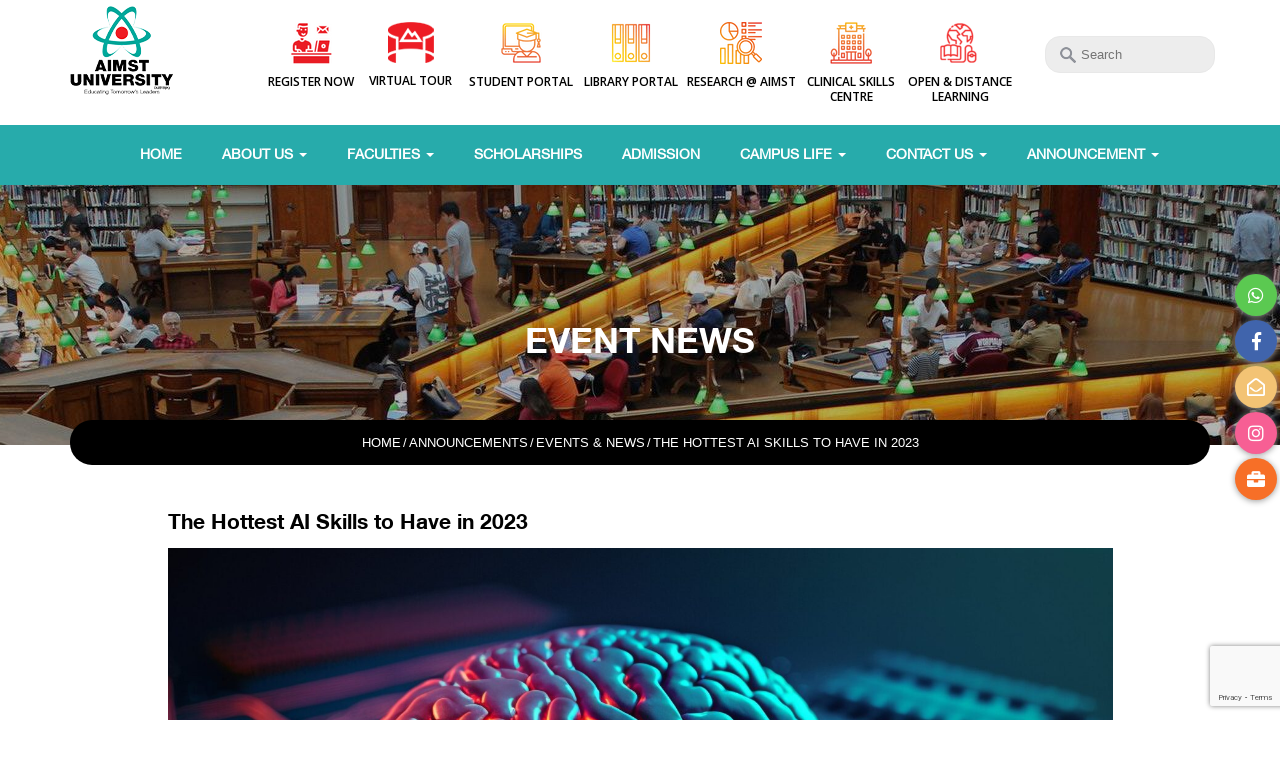

--- FILE ---
content_type: text/html; charset=UTF-8
request_url: https://aimst.edu.my/event-news/hottest-ai-skills-2023/
body_size: 26164
content:
<!doctype html>
<!--[if !IE]>
<html class="no-js non-ie" dir="ltr" lang="en-US" prefix="og: https://ogp.me/ns#"> <![endif]-->
<!--[if IE 7 ]>
<html class="no-js ie7" dir="ltr" lang="en-US" prefix="og: https://ogp.me/ns#"> <![endif]-->
<!--[if IE 8 ]>
<html class="no-js ie8" dir="ltr" lang="en-US" prefix="og: https://ogp.me/ns#"> <![endif]-->
<!--[if IE 9 ]>
<html class="no-js ie9" dir="ltr" lang="en-US" prefix="og: https://ogp.me/ns#"> <![endif]-->
<!--[if gt IE 9]><!-->
<html class="no-js" dir="ltr" lang="en-US" prefix="og: https://ogp.me/ns#"> <!--<![endif]-->
<head>
	<meta name="facebook-domain-verification" content="bqfwo7hzrqb8kkb80yz3uqaoj0ojf5" />
	<meta name="theme-color" content="#109990"/>
<meta charset="UTF-8">
<meta name="viewport" content="width=device-width, initial-scale=1">
<link rel="profile" href="http://gmpg.org/xfn/11" />

<title>Top In-Demand AI Skills for 2023 You Need to Know</title>

		<!-- All in One SEO 4.8.9 - aioseo.com -->
	<meta name="description" content="Discover the top AI skills in demand for 2023. Stay ahead of the game with insights on the latest trends and technologies." />
	<meta name="robots" content="max-image-preview:large" />
	<meta name="google-site-verification" content="4oPjH7XYIYBQMeenKSnIiQFgF9TPN0yyAiF9xBUnn0M" />
	<link rel="canonical" href="https://aimst.edu.my/event-news/hottest-ai-skills-2023/" />
	<meta name="generator" content="All in One SEO (AIOSEO) 4.8.9" />
		<meta property="og:locale" content="en_US" />
		<meta property="og:site_name" content="AIMST UNIVERSITY - Educating Tomorrow&#039;s Leaders" />
		<meta property="og:type" content="article" />
		<meta property="og:title" content="Top In-Demand AI Skills for 2023 You Need to Know" />
		<meta property="og:description" content="Discover the top AI skills in demand for 2023. Stay ahead of the game with insights on the latest trends and technologies." />
		<meta property="og:url" content="https://aimst.edu.my/event-news/hottest-ai-skills-2023/" />
		<meta property="article:published_time" content="2023-04-28T01:01:28+00:00" />
		<meta property="article:modified_time" content="2023-04-28T01:01:48+00:00" />
		<meta property="article:publisher" content="https://www.facebook.com/aimst2u/" />
		<meta name="twitter:card" content="summary" />
		<meta name="twitter:site" content="@Aimst2001" />
		<meta name="twitter:title" content="Top In-Demand AI Skills for 2023 You Need to Know" />
		<meta name="twitter:description" content="Discover the top AI skills in demand for 2023. Stay ahead of the game with insights on the latest trends and technologies." />
		<script type="application/ld+json" class="aioseo-schema">
			{"@context":"https:\/\/schema.org","@graph":[{"@type":"BreadcrumbList","@id":"https:\/\/aimst.edu.my\/event-news\/hottest-ai-skills-2023\/#breadcrumblist","itemListElement":[{"@type":"ListItem","@id":"https:\/\/aimst.edu.my#listItem","position":1,"name":"Home","item":"https:\/\/aimst.edu.my","nextItem":{"@type":"ListItem","@id":"https:\/\/aimst.edu.my\/event-news\/#listItem","name":"Announcements"}},{"@type":"ListItem","@id":"https:\/\/aimst.edu.my\/event-news\/#listItem","position":2,"name":"Announcements","item":"https:\/\/aimst.edu.my\/event-news\/","nextItem":{"@type":"ListItem","@id":"https:\/\/aimst.edu.my\/event-categories\/event-news\/#listItem","name":"Events &amp; News"},"previousItem":{"@type":"ListItem","@id":"https:\/\/aimst.edu.my#listItem","name":"Home"}},{"@type":"ListItem","@id":"https:\/\/aimst.edu.my\/event-categories\/event-news\/#listItem","position":3,"name":"Events &amp; News","item":"https:\/\/aimst.edu.my\/event-categories\/event-news\/","nextItem":{"@type":"ListItem","@id":"https:\/\/aimst.edu.my\/event-news\/hottest-ai-skills-2023\/#listItem","name":"The Hottest AI Skills to Have in 2023"},"previousItem":{"@type":"ListItem","@id":"https:\/\/aimst.edu.my\/event-news\/#listItem","name":"Announcements"}},{"@type":"ListItem","@id":"https:\/\/aimst.edu.my\/event-news\/hottest-ai-skills-2023\/#listItem","position":4,"name":"The Hottest AI Skills to Have in 2023","previousItem":{"@type":"ListItem","@id":"https:\/\/aimst.edu.my\/event-categories\/event-news\/#listItem","name":"Events &amp; News"}}]},{"@type":"Organization","@id":"https:\/\/aimst.edu.my\/#organization","name":"AIMST University","description":"Educating Tomorrow's Leaders","url":"https:\/\/aimst.edu.my\/","telephone":"+6044298000","logo":{"@type":"ImageObject","url":"https:\/\/aimst.edu.my\/wp-content\/uploads\/2022\/05\/WhatsApp-Image-2021-01-20-at-10.32.05-AM.jpeg","@id":"https:\/\/aimst.edu.my\/event-news\/hottest-ai-skills-2023\/#organizationLogo","width":1047,"height":931,"caption":"AIMST University logo"},"image":{"@id":"https:\/\/aimst.edu.my\/event-news\/hottest-ai-skills-2023\/#organizationLogo"},"sameAs":["https:\/\/www.facebook.com\/aimst2u\/","https:\/\/twitter.com\/Aimst2001","https:\/\/www.instagram.com\/aimstuniversity\/","https:\/\/www.youtube.com\/c\/aimstuniversityaimst2u","https:\/\/www.linkedin.com\/company\/aimst-university2001\/","https:\/\/en.wikipedia.org\/wiki\/AIMST_University"]},{"@type":"WebPage","@id":"https:\/\/aimst.edu.my\/event-news\/hottest-ai-skills-2023\/#webpage","url":"https:\/\/aimst.edu.my\/event-news\/hottest-ai-skills-2023\/","name":"Top In-Demand AI Skills for 2023 You Need to Know","description":"Discover the top AI skills in demand for 2023. Stay ahead of the game with insights on the latest trends and technologies.","inLanguage":"en-US","isPartOf":{"@id":"https:\/\/aimst.edu.my\/#website"},"breadcrumb":{"@id":"https:\/\/aimst.edu.my\/event-news\/hottest-ai-skills-2023\/#breadcrumblist"},"image":{"@type":"ImageObject","url":"https:\/\/aimst.edu.my\/wp-content\/uploads\/2023\/04\/artificial-intelligence-new-technology-science-futuristic-abstract-human-brain-ai-technology-cpu-central-processor-unit-chipset-big-data-machine-learning-cyber-mind-domination-generative-ai.jpg","@id":"https:\/\/aimst.edu.my\/event-news\/hottest-ai-skills-2023\/#mainImage","width":2560,"height":1707,"caption":"artificial intelligence new technology science futuristic abstract human brain AI technology CPU central processor unit chipset big data machine learning cyber mind domination generative AI"},"primaryImageOfPage":{"@id":"https:\/\/aimst.edu.my\/event-news\/hottest-ai-skills-2023\/#mainImage"},"datePublished":"2023-04-28T01:01:28+00:00","dateModified":"2023-04-28T01:01:48+00:00"},{"@type":"WebSite","@id":"https:\/\/aimst.edu.my\/#website","url":"https:\/\/aimst.edu.my\/","name":"AIMST UNIVERSITY","description":"Educating Tomorrow's Leaders","inLanguage":"en-US","publisher":{"@id":"https:\/\/aimst.edu.my\/#organization"}}]}
		</script>
		<!-- All in One SEO -->

<link rel='dns-prefetch' href='//maps.googleapis.com' />
<link rel='dns-prefetch' href='//ajax.googleapis.com' />
<link rel='dns-prefetch' href='//fonts.googleapis.com' />
<link rel='dns-prefetch' href='//use.fontawesome.com' />
<link rel='dns-prefetch' href='//s.w.org' />
		<!-- This site uses the Google Analytics by MonsterInsights plugin v9.9.0 - Using Analytics tracking - https://www.monsterinsights.com/ -->
							<script src="//www.googletagmanager.com/gtag/js?id=G-CHVMGNW8FT"  data-cfasync="false" data-wpfc-render="false" type="text/javascript" async></script>
			<script data-cfasync="false" data-wpfc-render="false" type="text/javascript">
				var mi_version = '9.9.0';
				var mi_track_user = true;
				var mi_no_track_reason = '';
								var MonsterInsightsDefaultLocations = {"page_location":"https:\/\/aimst.edu.my\/event-news\/hottest-ai-skills-2023\/"};
								if ( typeof MonsterInsightsPrivacyGuardFilter === 'function' ) {
					var MonsterInsightsLocations = (typeof MonsterInsightsExcludeQuery === 'object') ? MonsterInsightsPrivacyGuardFilter( MonsterInsightsExcludeQuery ) : MonsterInsightsPrivacyGuardFilter( MonsterInsightsDefaultLocations );
				} else {
					var MonsterInsightsLocations = (typeof MonsterInsightsExcludeQuery === 'object') ? MonsterInsightsExcludeQuery : MonsterInsightsDefaultLocations;
				}

								var disableStrs = [
										'ga-disable-G-CHVMGNW8FT',
									];

				/* Function to detect opted out users */
				function __gtagTrackerIsOptedOut() {
					for (var index = 0; index < disableStrs.length; index++) {
						if (document.cookie.indexOf(disableStrs[index] + '=true') > -1) {
							return true;
						}
					}

					return false;
				}

				/* Disable tracking if the opt-out cookie exists. */
				if (__gtagTrackerIsOptedOut()) {
					for (var index = 0; index < disableStrs.length; index++) {
						window[disableStrs[index]] = true;
					}
				}

				/* Opt-out function */
				function __gtagTrackerOptout() {
					for (var index = 0; index < disableStrs.length; index++) {
						document.cookie = disableStrs[index] + '=true; expires=Thu, 31 Dec 2099 23:59:59 UTC; path=/';
						window[disableStrs[index]] = true;
					}
				}

				if ('undefined' === typeof gaOptout) {
					function gaOptout() {
						__gtagTrackerOptout();
					}
				}
								window.dataLayer = window.dataLayer || [];

				window.MonsterInsightsDualTracker = {
					helpers: {},
					trackers: {},
				};
				if (mi_track_user) {
					function __gtagDataLayer() {
						dataLayer.push(arguments);
					}

					function __gtagTracker(type, name, parameters) {
						if (!parameters) {
							parameters = {};
						}

						if (parameters.send_to) {
							__gtagDataLayer.apply(null, arguments);
							return;
						}

						if (type === 'event') {
														parameters.send_to = monsterinsights_frontend.v4_id;
							var hookName = name;
							if (typeof parameters['event_category'] !== 'undefined') {
								hookName = parameters['event_category'] + ':' + name;
							}

							if (typeof MonsterInsightsDualTracker.trackers[hookName] !== 'undefined') {
								MonsterInsightsDualTracker.trackers[hookName](parameters);
							} else {
								__gtagDataLayer('event', name, parameters);
							}
							
						} else {
							__gtagDataLayer.apply(null, arguments);
						}
					}

					__gtagTracker('js', new Date());
					__gtagTracker('set', {
						'developer_id.dZGIzZG': true,
											});
					if ( MonsterInsightsLocations.page_location ) {
						__gtagTracker('set', MonsterInsightsLocations);
					}
										__gtagTracker('config', 'G-CHVMGNW8FT', {"forceSSL":"true","link_attribution":"true"} );
										window.gtag = __gtagTracker;										(function () {
						/* https://developers.google.com/analytics/devguides/collection/analyticsjs/ */
						/* ga and __gaTracker compatibility shim. */
						var noopfn = function () {
							return null;
						};
						var newtracker = function () {
							return new Tracker();
						};
						var Tracker = function () {
							return null;
						};
						var p = Tracker.prototype;
						p.get = noopfn;
						p.set = noopfn;
						p.send = function () {
							var args = Array.prototype.slice.call(arguments);
							args.unshift('send');
							__gaTracker.apply(null, args);
						};
						var __gaTracker = function () {
							var len = arguments.length;
							if (len === 0) {
								return;
							}
							var f = arguments[len - 1];
							if (typeof f !== 'object' || f === null || typeof f.hitCallback !== 'function') {
								if ('send' === arguments[0]) {
									var hitConverted, hitObject = false, action;
									if ('event' === arguments[1]) {
										if ('undefined' !== typeof arguments[3]) {
											hitObject = {
												'eventAction': arguments[3],
												'eventCategory': arguments[2],
												'eventLabel': arguments[4],
												'value': arguments[5] ? arguments[5] : 1,
											}
										}
									}
									if ('pageview' === arguments[1]) {
										if ('undefined' !== typeof arguments[2]) {
											hitObject = {
												'eventAction': 'page_view',
												'page_path': arguments[2],
											}
										}
									}
									if (typeof arguments[2] === 'object') {
										hitObject = arguments[2];
									}
									if (typeof arguments[5] === 'object') {
										Object.assign(hitObject, arguments[5]);
									}
									if ('undefined' !== typeof arguments[1].hitType) {
										hitObject = arguments[1];
										if ('pageview' === hitObject.hitType) {
											hitObject.eventAction = 'page_view';
										}
									}
									if (hitObject) {
										action = 'timing' === arguments[1].hitType ? 'timing_complete' : hitObject.eventAction;
										hitConverted = mapArgs(hitObject);
										__gtagTracker('event', action, hitConverted);
									}
								}
								return;
							}

							function mapArgs(args) {
								var arg, hit = {};
								var gaMap = {
									'eventCategory': 'event_category',
									'eventAction': 'event_action',
									'eventLabel': 'event_label',
									'eventValue': 'event_value',
									'nonInteraction': 'non_interaction',
									'timingCategory': 'event_category',
									'timingVar': 'name',
									'timingValue': 'value',
									'timingLabel': 'event_label',
									'page': 'page_path',
									'location': 'page_location',
									'title': 'page_title',
									'referrer' : 'page_referrer',
								};
								for (arg in args) {
																		if (!(!args.hasOwnProperty(arg) || !gaMap.hasOwnProperty(arg))) {
										hit[gaMap[arg]] = args[arg];
									} else {
										hit[arg] = args[arg];
									}
								}
								return hit;
							}

							try {
								f.hitCallback();
							} catch (ex) {
							}
						};
						__gaTracker.create = newtracker;
						__gaTracker.getByName = newtracker;
						__gaTracker.getAll = function () {
							return [];
						};
						__gaTracker.remove = noopfn;
						__gaTracker.loaded = true;
						window['__gaTracker'] = __gaTracker;
					})();
									} else {
										console.log("");
					(function () {
						function __gtagTracker() {
							return null;
						}

						window['__gtagTracker'] = __gtagTracker;
						window['gtag'] = __gtagTracker;
					})();
									}
			</script>
			
							<!-- / Google Analytics by MonsterInsights -->
		<style type="text/css" media="all">@font-face{font-family:'Open Sans';font-display:block;font-style:normal;font-weight:300;font-stretch:100%;font-display:swap;src:url(https://fonts.gstatic.com/s/opensans/v44/memvYaGs126MiZpBA-UvWbX2vVnXBbObj2OVTSKmu0SC55K5gw.woff2) format('woff2');unicode-range:U+0460-052F,U+1C80-1C8A,U+20B4,U+2DE0-2DFF,U+A640-A69F,U+FE2E-FE2F}@font-face{font-family:'Open Sans';font-display:block;font-style:normal;font-weight:300;font-stretch:100%;font-display:swap;src:url(https://fonts.gstatic.com/s/opensans/v44/memvYaGs126MiZpBA-UvWbX2vVnXBbObj2OVTSumu0SC55K5gw.woff2) format('woff2');unicode-range:U+0301,U+0400-045F,U+0490-0491,U+04B0-04B1,U+2116}@font-face{font-family:'Open Sans';font-display:block;font-style:normal;font-weight:300;font-stretch:100%;font-display:swap;src:url(https://fonts.gstatic.com/s/opensans/v44/memvYaGs126MiZpBA-UvWbX2vVnXBbObj2OVTSOmu0SC55K5gw.woff2) format('woff2');unicode-range:U+1F00-1FFF}@font-face{font-family:'Open Sans';font-display:block;font-style:normal;font-weight:300;font-stretch:100%;font-display:swap;src:url(https://fonts.gstatic.com/s/opensans/v44/memvYaGs126MiZpBA-UvWbX2vVnXBbObj2OVTSymu0SC55K5gw.woff2) format('woff2');unicode-range:U+0370-0377,U+037A-037F,U+0384-038A,U+038C,U+038E-03A1,U+03A3-03FF}@font-face{font-family:'Open Sans';font-display:block;font-style:normal;font-weight:300;font-stretch:100%;font-display:swap;src:url(https://fonts.gstatic.com/s/opensans/v44/memvYaGs126MiZpBA-UvWbX2vVnXBbObj2OVTS2mu0SC55K5gw.woff2) format('woff2');unicode-range:U+0307-0308,U+0590-05FF,U+200C-2010,U+20AA,U+25CC,U+FB1D-FB4F}@font-face{font-family:'Open Sans';font-display:block;font-style:normal;font-weight:300;font-stretch:100%;font-display:swap;src:url(https://fonts.gstatic.com/s/opensans/v44/memvYaGs126MiZpBA-UvWbX2vVnXBbObj2OVTVOmu0SC55K5gw.woff2) format('woff2');unicode-range:U+0302-0303,U+0305,U+0307-0308,U+0310,U+0312,U+0315,U+031A,U+0326-0327,U+032C,U+032F-0330,U+0332-0333,U+0338,U+033A,U+0346,U+034D,U+0391-03A1,U+03A3-03A9,U+03B1-03C9,U+03D1,U+03D5-03D6,U+03F0-03F1,U+03F4-03F5,U+2016-2017,U+2034-2038,U+203C,U+2040,U+2043,U+2047,U+2050,U+2057,U+205F,U+2070-2071,U+2074-208E,U+2090-209C,U+20D0-20DC,U+20E1,U+20E5-20EF,U+2100-2112,U+2114-2115,U+2117-2121,U+2123-214F,U+2190,U+2192,U+2194-21AE,U+21B0-21E5,U+21F1-21F2,U+21F4-2211,U+2213-2214,U+2216-22FF,U+2308-230B,U+2310,U+2319,U+231C-2321,U+2336-237A,U+237C,U+2395,U+239B-23B7,U+23D0,U+23DC-23E1,U+2474-2475,U+25AF,U+25B3,U+25B7,U+25BD,U+25C1,U+25CA,U+25CC,U+25FB,U+266D-266F,U+27C0-27FF,U+2900-2AFF,U+2B0E-2B11,U+2B30-2B4C,U+2BFE,U+3030,U+FF5B,U+FF5D,U+1D400-1D7FF,U+1EE00-1EEFF}@font-face{font-family:'Open Sans';font-display:block;font-style:normal;font-weight:300;font-stretch:100%;font-display:swap;src:url(https://fonts.gstatic.com/s/opensans/v44/memvYaGs126MiZpBA-UvWbX2vVnXBbObj2OVTUGmu0SC55K5gw.woff2) format('woff2');unicode-range:U+0001-000C,U+000E-001F,U+007F-009F,U+20DD-20E0,U+20E2-20E4,U+2150-218F,U+2190,U+2192,U+2194-2199,U+21AF,U+21E6-21F0,U+21F3,U+2218-2219,U+2299,U+22C4-22C6,U+2300-243F,U+2440-244A,U+2460-24FF,U+25A0-27BF,U+2800-28FF,U+2921-2922,U+2981,U+29BF,U+29EB,U+2B00-2BFF,U+4DC0-4DFF,U+FFF9-FFFB,U+10140-1018E,U+10190-1019C,U+101A0,U+101D0-101FD,U+102E0-102FB,U+10E60-10E7E,U+1D2C0-1D2D3,U+1D2E0-1D37F,U+1F000-1F0FF,U+1F100-1F1AD,U+1F1E6-1F1FF,U+1F30D-1F30F,U+1F315,U+1F31C,U+1F31E,U+1F320-1F32C,U+1F336,U+1F378,U+1F37D,U+1F382,U+1F393-1F39F,U+1F3A7-1F3A8,U+1F3AC-1F3AF,U+1F3C2,U+1F3C4-1F3C6,U+1F3CA-1F3CE,U+1F3D4-1F3E0,U+1F3ED,U+1F3F1-1F3F3,U+1F3F5-1F3F7,U+1F408,U+1F415,U+1F41F,U+1F426,U+1F43F,U+1F441-1F442,U+1F444,U+1F446-1F449,U+1F44C-1F44E,U+1F453,U+1F46A,U+1F47D,U+1F4A3,U+1F4B0,U+1F4B3,U+1F4B9,U+1F4BB,U+1F4BF,U+1F4C8-1F4CB,U+1F4D6,U+1F4DA,U+1F4DF,U+1F4E3-1F4E6,U+1F4EA-1F4ED,U+1F4F7,U+1F4F9-1F4FB,U+1F4FD-1F4FE,U+1F503,U+1F507-1F50B,U+1F50D,U+1F512-1F513,U+1F53E-1F54A,U+1F54F-1F5FA,U+1F610,U+1F650-1F67F,U+1F687,U+1F68D,U+1F691,U+1F694,U+1F698,U+1F6AD,U+1F6B2,U+1F6B9-1F6BA,U+1F6BC,U+1F6C6-1F6CF,U+1F6D3-1F6D7,U+1F6E0-1F6EA,U+1F6F0-1F6F3,U+1F6F7-1F6FC,U+1F700-1F7FF,U+1F800-1F80B,U+1F810-1F847,U+1F850-1F859,U+1F860-1F887,U+1F890-1F8AD,U+1F8B0-1F8BB,U+1F8C0-1F8C1,U+1F900-1F90B,U+1F93B,U+1F946,U+1F984,U+1F996,U+1F9E9,U+1FA00-1FA6F,U+1FA70-1FA7C,U+1FA80-1FA89,U+1FA8F-1FAC6,U+1FACE-1FADC,U+1FADF-1FAE9,U+1FAF0-1FAF8,U+1FB00-1FBFF}@font-face{font-family:'Open Sans';font-display:block;font-style:normal;font-weight:300;font-stretch:100%;font-display:swap;src:url(https://fonts.gstatic.com/s/opensans/v44/memvYaGs126MiZpBA-UvWbX2vVnXBbObj2OVTSCmu0SC55K5gw.woff2) format('woff2');unicode-range:U+0102-0103,U+0110-0111,U+0128-0129,U+0168-0169,U+01A0-01A1,U+01AF-01B0,U+0300-0301,U+0303-0304,U+0308-0309,U+0323,U+0329,U+1EA0-1EF9,U+20AB}@font-face{font-family:'Open Sans';font-display:block;font-style:normal;font-weight:300;font-stretch:100%;font-display:swap;src:url(https://fonts.gstatic.com/s/opensans/v44/memvYaGs126MiZpBA-UvWbX2vVnXBbObj2OVTSGmu0SC55K5gw.woff2) format('woff2');unicode-range:U+0100-02BA,U+02BD-02C5,U+02C7-02CC,U+02CE-02D7,U+02DD-02FF,U+0304,U+0308,U+0329,U+1D00-1DBF,U+1E00-1E9F,U+1EF2-1EFF,U+2020,U+20A0-20AB,U+20AD-20C0,U+2113,U+2C60-2C7F,U+A720-A7FF}@font-face{font-family:'Open Sans';font-display:block;font-style:normal;font-weight:300;font-stretch:100%;font-display:swap;src:url(https://fonts.gstatic.com/s/opensans/v44/memvYaGs126MiZpBA-UvWbX2vVnXBbObj2OVTS-mu0SC55I.woff2) format('woff2');unicode-range:U+0000-00FF,U+0131,U+0152-0153,U+02BB-02BC,U+02C6,U+02DA,U+02DC,U+0304,U+0308,U+0329,U+2000-206F,U+20AC,U+2122,U+2191,U+2193,U+2212,U+2215,U+FEFF,U+FFFD}@font-face{font-family:'Open Sans';font-display:block;font-style:normal;font-weight:400;font-stretch:100%;font-display:swap;src:url(https://fonts.gstatic.com/s/opensans/v44/memvYaGs126MiZpBA-UvWbX2vVnXBbObj2OVTSKmu0SC55K5gw.woff2) format('woff2');unicode-range:U+0460-052F,U+1C80-1C8A,U+20B4,U+2DE0-2DFF,U+A640-A69F,U+FE2E-FE2F}@font-face{font-family:'Open Sans';font-display:block;font-style:normal;font-weight:400;font-stretch:100%;font-display:swap;src:url(https://fonts.gstatic.com/s/opensans/v44/memvYaGs126MiZpBA-UvWbX2vVnXBbObj2OVTSumu0SC55K5gw.woff2) format('woff2');unicode-range:U+0301,U+0400-045F,U+0490-0491,U+04B0-04B1,U+2116}@font-face{font-family:'Open Sans';font-display:block;font-style:normal;font-weight:400;font-stretch:100%;font-display:swap;src:url(https://fonts.gstatic.com/s/opensans/v44/memvYaGs126MiZpBA-UvWbX2vVnXBbObj2OVTSOmu0SC55K5gw.woff2) format('woff2');unicode-range:U+1F00-1FFF}@font-face{font-family:'Open Sans';font-display:block;font-style:normal;font-weight:400;font-stretch:100%;font-display:swap;src:url(https://fonts.gstatic.com/s/opensans/v44/memvYaGs126MiZpBA-UvWbX2vVnXBbObj2OVTSymu0SC55K5gw.woff2) format('woff2');unicode-range:U+0370-0377,U+037A-037F,U+0384-038A,U+038C,U+038E-03A1,U+03A3-03FF}@font-face{font-family:'Open Sans';font-display:block;font-style:normal;font-weight:400;font-stretch:100%;font-display:swap;src:url(https://fonts.gstatic.com/s/opensans/v44/memvYaGs126MiZpBA-UvWbX2vVnXBbObj2OVTS2mu0SC55K5gw.woff2) format('woff2');unicode-range:U+0307-0308,U+0590-05FF,U+200C-2010,U+20AA,U+25CC,U+FB1D-FB4F}@font-face{font-family:'Open Sans';font-display:block;font-style:normal;font-weight:400;font-stretch:100%;font-display:swap;src:url(https://fonts.gstatic.com/s/opensans/v44/memvYaGs126MiZpBA-UvWbX2vVnXBbObj2OVTVOmu0SC55K5gw.woff2) format('woff2');unicode-range:U+0302-0303,U+0305,U+0307-0308,U+0310,U+0312,U+0315,U+031A,U+0326-0327,U+032C,U+032F-0330,U+0332-0333,U+0338,U+033A,U+0346,U+034D,U+0391-03A1,U+03A3-03A9,U+03B1-03C9,U+03D1,U+03D5-03D6,U+03F0-03F1,U+03F4-03F5,U+2016-2017,U+2034-2038,U+203C,U+2040,U+2043,U+2047,U+2050,U+2057,U+205F,U+2070-2071,U+2074-208E,U+2090-209C,U+20D0-20DC,U+20E1,U+20E5-20EF,U+2100-2112,U+2114-2115,U+2117-2121,U+2123-214F,U+2190,U+2192,U+2194-21AE,U+21B0-21E5,U+21F1-21F2,U+21F4-2211,U+2213-2214,U+2216-22FF,U+2308-230B,U+2310,U+2319,U+231C-2321,U+2336-237A,U+237C,U+2395,U+239B-23B7,U+23D0,U+23DC-23E1,U+2474-2475,U+25AF,U+25B3,U+25B7,U+25BD,U+25C1,U+25CA,U+25CC,U+25FB,U+266D-266F,U+27C0-27FF,U+2900-2AFF,U+2B0E-2B11,U+2B30-2B4C,U+2BFE,U+3030,U+FF5B,U+FF5D,U+1D400-1D7FF,U+1EE00-1EEFF}@font-face{font-family:'Open Sans';font-display:block;font-style:normal;font-weight:400;font-stretch:100%;font-display:swap;src:url(https://fonts.gstatic.com/s/opensans/v44/memvYaGs126MiZpBA-UvWbX2vVnXBbObj2OVTUGmu0SC55K5gw.woff2) format('woff2');unicode-range:U+0001-000C,U+000E-001F,U+007F-009F,U+20DD-20E0,U+20E2-20E4,U+2150-218F,U+2190,U+2192,U+2194-2199,U+21AF,U+21E6-21F0,U+21F3,U+2218-2219,U+2299,U+22C4-22C6,U+2300-243F,U+2440-244A,U+2460-24FF,U+25A0-27BF,U+2800-28FF,U+2921-2922,U+2981,U+29BF,U+29EB,U+2B00-2BFF,U+4DC0-4DFF,U+FFF9-FFFB,U+10140-1018E,U+10190-1019C,U+101A0,U+101D0-101FD,U+102E0-102FB,U+10E60-10E7E,U+1D2C0-1D2D3,U+1D2E0-1D37F,U+1F000-1F0FF,U+1F100-1F1AD,U+1F1E6-1F1FF,U+1F30D-1F30F,U+1F315,U+1F31C,U+1F31E,U+1F320-1F32C,U+1F336,U+1F378,U+1F37D,U+1F382,U+1F393-1F39F,U+1F3A7-1F3A8,U+1F3AC-1F3AF,U+1F3C2,U+1F3C4-1F3C6,U+1F3CA-1F3CE,U+1F3D4-1F3E0,U+1F3ED,U+1F3F1-1F3F3,U+1F3F5-1F3F7,U+1F408,U+1F415,U+1F41F,U+1F426,U+1F43F,U+1F441-1F442,U+1F444,U+1F446-1F449,U+1F44C-1F44E,U+1F453,U+1F46A,U+1F47D,U+1F4A3,U+1F4B0,U+1F4B3,U+1F4B9,U+1F4BB,U+1F4BF,U+1F4C8-1F4CB,U+1F4D6,U+1F4DA,U+1F4DF,U+1F4E3-1F4E6,U+1F4EA-1F4ED,U+1F4F7,U+1F4F9-1F4FB,U+1F4FD-1F4FE,U+1F503,U+1F507-1F50B,U+1F50D,U+1F512-1F513,U+1F53E-1F54A,U+1F54F-1F5FA,U+1F610,U+1F650-1F67F,U+1F687,U+1F68D,U+1F691,U+1F694,U+1F698,U+1F6AD,U+1F6B2,U+1F6B9-1F6BA,U+1F6BC,U+1F6C6-1F6CF,U+1F6D3-1F6D7,U+1F6E0-1F6EA,U+1F6F0-1F6F3,U+1F6F7-1F6FC,U+1F700-1F7FF,U+1F800-1F80B,U+1F810-1F847,U+1F850-1F859,U+1F860-1F887,U+1F890-1F8AD,U+1F8B0-1F8BB,U+1F8C0-1F8C1,U+1F900-1F90B,U+1F93B,U+1F946,U+1F984,U+1F996,U+1F9E9,U+1FA00-1FA6F,U+1FA70-1FA7C,U+1FA80-1FA89,U+1FA8F-1FAC6,U+1FACE-1FADC,U+1FADF-1FAE9,U+1FAF0-1FAF8,U+1FB00-1FBFF}@font-face{font-family:'Open Sans';font-display:block;font-style:normal;font-weight:400;font-stretch:100%;font-display:swap;src:url(https://fonts.gstatic.com/s/opensans/v44/memvYaGs126MiZpBA-UvWbX2vVnXBbObj2OVTSCmu0SC55K5gw.woff2) format('woff2');unicode-range:U+0102-0103,U+0110-0111,U+0128-0129,U+0168-0169,U+01A0-01A1,U+01AF-01B0,U+0300-0301,U+0303-0304,U+0308-0309,U+0323,U+0329,U+1EA0-1EF9,U+20AB}@font-face{font-family:'Open Sans';font-display:block;font-style:normal;font-weight:400;font-stretch:100%;font-display:swap;src:url(https://fonts.gstatic.com/s/opensans/v44/memvYaGs126MiZpBA-UvWbX2vVnXBbObj2OVTSGmu0SC55K5gw.woff2) format('woff2');unicode-range:U+0100-02BA,U+02BD-02C5,U+02C7-02CC,U+02CE-02D7,U+02DD-02FF,U+0304,U+0308,U+0329,U+1D00-1DBF,U+1E00-1E9F,U+1EF2-1EFF,U+2020,U+20A0-20AB,U+20AD-20C0,U+2113,U+2C60-2C7F,U+A720-A7FF}@font-face{font-family:'Open Sans';font-display:block;font-style:normal;font-weight:400;font-stretch:100%;font-display:swap;src:url(https://fonts.gstatic.com/s/opensans/v44/memvYaGs126MiZpBA-UvWbX2vVnXBbObj2OVTS-mu0SC55I.woff2) format('woff2');unicode-range:U+0000-00FF,U+0131,U+0152-0153,U+02BB-02BC,U+02C6,U+02DA,U+02DC,U+0304,U+0308,U+0329,U+2000-206F,U+20AC,U+2122,U+2191,U+2193,U+2212,U+2215,U+FEFF,U+FFFD}@font-face{font-family:'Open Sans';font-display:block;font-style:normal;font-weight:700;font-stretch:100%;font-display:swap;src:url(https://fonts.gstatic.com/s/opensans/v44/memvYaGs126MiZpBA-UvWbX2vVnXBbObj2OVTSKmu0SC55K5gw.woff2) format('woff2');unicode-range:U+0460-052F,U+1C80-1C8A,U+20B4,U+2DE0-2DFF,U+A640-A69F,U+FE2E-FE2F}@font-face{font-family:'Open Sans';font-display:block;font-style:normal;font-weight:700;font-stretch:100%;font-display:swap;src:url(https://fonts.gstatic.com/s/opensans/v44/memvYaGs126MiZpBA-UvWbX2vVnXBbObj2OVTSumu0SC55K5gw.woff2) format('woff2');unicode-range:U+0301,U+0400-045F,U+0490-0491,U+04B0-04B1,U+2116}@font-face{font-family:'Open Sans';font-display:block;font-style:normal;font-weight:700;font-stretch:100%;font-display:swap;src:url(https://fonts.gstatic.com/s/opensans/v44/memvYaGs126MiZpBA-UvWbX2vVnXBbObj2OVTSOmu0SC55K5gw.woff2) format('woff2');unicode-range:U+1F00-1FFF}@font-face{font-family:'Open Sans';font-display:block;font-style:normal;font-weight:700;font-stretch:100%;font-display:swap;src:url(https://fonts.gstatic.com/s/opensans/v44/memvYaGs126MiZpBA-UvWbX2vVnXBbObj2OVTSymu0SC55K5gw.woff2) format('woff2');unicode-range:U+0370-0377,U+037A-037F,U+0384-038A,U+038C,U+038E-03A1,U+03A3-03FF}@font-face{font-family:'Open Sans';font-display:block;font-style:normal;font-weight:700;font-stretch:100%;font-display:swap;src:url(https://fonts.gstatic.com/s/opensans/v44/memvYaGs126MiZpBA-UvWbX2vVnXBbObj2OVTS2mu0SC55K5gw.woff2) format('woff2');unicode-range:U+0307-0308,U+0590-05FF,U+200C-2010,U+20AA,U+25CC,U+FB1D-FB4F}@font-face{font-family:'Open Sans';font-display:block;font-style:normal;font-weight:700;font-stretch:100%;font-display:swap;src:url(https://fonts.gstatic.com/s/opensans/v44/memvYaGs126MiZpBA-UvWbX2vVnXBbObj2OVTVOmu0SC55K5gw.woff2) format('woff2');unicode-range:U+0302-0303,U+0305,U+0307-0308,U+0310,U+0312,U+0315,U+031A,U+0326-0327,U+032C,U+032F-0330,U+0332-0333,U+0338,U+033A,U+0346,U+034D,U+0391-03A1,U+03A3-03A9,U+03B1-03C9,U+03D1,U+03D5-03D6,U+03F0-03F1,U+03F4-03F5,U+2016-2017,U+2034-2038,U+203C,U+2040,U+2043,U+2047,U+2050,U+2057,U+205F,U+2070-2071,U+2074-208E,U+2090-209C,U+20D0-20DC,U+20E1,U+20E5-20EF,U+2100-2112,U+2114-2115,U+2117-2121,U+2123-214F,U+2190,U+2192,U+2194-21AE,U+21B0-21E5,U+21F1-21F2,U+21F4-2211,U+2213-2214,U+2216-22FF,U+2308-230B,U+2310,U+2319,U+231C-2321,U+2336-237A,U+237C,U+2395,U+239B-23B7,U+23D0,U+23DC-23E1,U+2474-2475,U+25AF,U+25B3,U+25B7,U+25BD,U+25C1,U+25CA,U+25CC,U+25FB,U+266D-266F,U+27C0-27FF,U+2900-2AFF,U+2B0E-2B11,U+2B30-2B4C,U+2BFE,U+3030,U+FF5B,U+FF5D,U+1D400-1D7FF,U+1EE00-1EEFF}@font-face{font-family:'Open Sans';font-display:block;font-style:normal;font-weight:700;font-stretch:100%;font-display:swap;src:url(https://fonts.gstatic.com/s/opensans/v44/memvYaGs126MiZpBA-UvWbX2vVnXBbObj2OVTUGmu0SC55K5gw.woff2) format('woff2');unicode-range:U+0001-000C,U+000E-001F,U+007F-009F,U+20DD-20E0,U+20E2-20E4,U+2150-218F,U+2190,U+2192,U+2194-2199,U+21AF,U+21E6-21F0,U+21F3,U+2218-2219,U+2299,U+22C4-22C6,U+2300-243F,U+2440-244A,U+2460-24FF,U+25A0-27BF,U+2800-28FF,U+2921-2922,U+2981,U+29BF,U+29EB,U+2B00-2BFF,U+4DC0-4DFF,U+FFF9-FFFB,U+10140-1018E,U+10190-1019C,U+101A0,U+101D0-101FD,U+102E0-102FB,U+10E60-10E7E,U+1D2C0-1D2D3,U+1D2E0-1D37F,U+1F000-1F0FF,U+1F100-1F1AD,U+1F1E6-1F1FF,U+1F30D-1F30F,U+1F315,U+1F31C,U+1F31E,U+1F320-1F32C,U+1F336,U+1F378,U+1F37D,U+1F382,U+1F393-1F39F,U+1F3A7-1F3A8,U+1F3AC-1F3AF,U+1F3C2,U+1F3C4-1F3C6,U+1F3CA-1F3CE,U+1F3D4-1F3E0,U+1F3ED,U+1F3F1-1F3F3,U+1F3F5-1F3F7,U+1F408,U+1F415,U+1F41F,U+1F426,U+1F43F,U+1F441-1F442,U+1F444,U+1F446-1F449,U+1F44C-1F44E,U+1F453,U+1F46A,U+1F47D,U+1F4A3,U+1F4B0,U+1F4B3,U+1F4B9,U+1F4BB,U+1F4BF,U+1F4C8-1F4CB,U+1F4D6,U+1F4DA,U+1F4DF,U+1F4E3-1F4E6,U+1F4EA-1F4ED,U+1F4F7,U+1F4F9-1F4FB,U+1F4FD-1F4FE,U+1F503,U+1F507-1F50B,U+1F50D,U+1F512-1F513,U+1F53E-1F54A,U+1F54F-1F5FA,U+1F610,U+1F650-1F67F,U+1F687,U+1F68D,U+1F691,U+1F694,U+1F698,U+1F6AD,U+1F6B2,U+1F6B9-1F6BA,U+1F6BC,U+1F6C6-1F6CF,U+1F6D3-1F6D7,U+1F6E0-1F6EA,U+1F6F0-1F6F3,U+1F6F7-1F6FC,U+1F700-1F7FF,U+1F800-1F80B,U+1F810-1F847,U+1F850-1F859,U+1F860-1F887,U+1F890-1F8AD,U+1F8B0-1F8BB,U+1F8C0-1F8C1,U+1F900-1F90B,U+1F93B,U+1F946,U+1F984,U+1F996,U+1F9E9,U+1FA00-1FA6F,U+1FA70-1FA7C,U+1FA80-1FA89,U+1FA8F-1FAC6,U+1FACE-1FADC,U+1FADF-1FAE9,U+1FAF0-1FAF8,U+1FB00-1FBFF}@font-face{font-family:'Open Sans';font-display:block;font-style:normal;font-weight:700;font-stretch:100%;font-display:swap;src:url(https://fonts.gstatic.com/s/opensans/v44/memvYaGs126MiZpBA-UvWbX2vVnXBbObj2OVTSCmu0SC55K5gw.woff2) format('woff2');unicode-range:U+0102-0103,U+0110-0111,U+0128-0129,U+0168-0169,U+01A0-01A1,U+01AF-01B0,U+0300-0301,U+0303-0304,U+0308-0309,U+0323,U+0329,U+1EA0-1EF9,U+20AB}@font-face{font-family:'Open Sans';font-display:block;font-style:normal;font-weight:700;font-stretch:100%;font-display:swap;src:url(https://fonts.gstatic.com/s/opensans/v44/memvYaGs126MiZpBA-UvWbX2vVnXBbObj2OVTSGmu0SC55K5gw.woff2) format('woff2');unicode-range:U+0100-02BA,U+02BD-02C5,U+02C7-02CC,U+02CE-02D7,U+02DD-02FF,U+0304,U+0308,U+0329,U+1D00-1DBF,U+1E00-1E9F,U+1EF2-1EFF,U+2020,U+20A0-20AB,U+20AD-20C0,U+2113,U+2C60-2C7F,U+A720-A7FF}@font-face{font-family:'Open Sans';font-display:block;font-style:normal;font-weight:700;font-stretch:100%;font-display:swap;src:url(https://fonts.gstatic.com/s/opensans/v44/memvYaGs126MiZpBA-UvWbX2vVnXBbObj2OVTS-mu0SC55I.woff2) format('woff2');unicode-range:U+0000-00FF,U+0131,U+0152-0153,U+02BB-02BC,U+02C6,U+02DA,U+02DC,U+0304,U+0308,U+0329,U+2000-206F,U+20AC,U+2122,U+2191,U+2193,U+2212,U+2215,U+FEFF,U+FFFD}</style>
<style id='global-styles-inline-css' type='text/css'>
body{--wp--preset--color--black: #000000;--wp--preset--color--cyan-bluish-gray: #abb8c3;--wp--preset--color--white: #ffffff;--wp--preset--color--pale-pink: #f78da7;--wp--preset--color--vivid-red: #cf2e2e;--wp--preset--color--luminous-vivid-orange: #ff6900;--wp--preset--color--luminous-vivid-amber: #fcb900;--wp--preset--color--light-green-cyan: #7bdcb5;--wp--preset--color--vivid-green-cyan: #00d084;--wp--preset--color--pale-cyan-blue: #8ed1fc;--wp--preset--color--vivid-cyan-blue: #0693e3;--wp--preset--color--vivid-purple: #9b51e0;--wp--preset--gradient--vivid-cyan-blue-to-vivid-purple: linear-gradient(135deg,rgba(6,147,227,1) 0%,rgb(155,81,224) 100%);--wp--preset--gradient--light-green-cyan-to-vivid-green-cyan: linear-gradient(135deg,rgb(122,220,180) 0%,rgb(0,208,130) 100%);--wp--preset--gradient--luminous-vivid-amber-to-luminous-vivid-orange: linear-gradient(135deg,rgba(252,185,0,1) 0%,rgba(255,105,0,1) 100%);--wp--preset--gradient--luminous-vivid-orange-to-vivid-red: linear-gradient(135deg,rgba(255,105,0,1) 0%,rgb(207,46,46) 100%);--wp--preset--gradient--very-light-gray-to-cyan-bluish-gray: linear-gradient(135deg,rgb(238,238,238) 0%,rgb(169,184,195) 100%);--wp--preset--gradient--cool-to-warm-spectrum: linear-gradient(135deg,rgb(74,234,220) 0%,rgb(151,120,209) 20%,rgb(207,42,186) 40%,rgb(238,44,130) 60%,rgb(251,105,98) 80%,rgb(254,248,76) 100%);--wp--preset--gradient--blush-light-purple: linear-gradient(135deg,rgb(255,206,236) 0%,rgb(152,150,240) 100%);--wp--preset--gradient--blush-bordeaux: linear-gradient(135deg,rgb(254,205,165) 0%,rgb(254,45,45) 50%,rgb(107,0,62) 100%);--wp--preset--gradient--luminous-dusk: linear-gradient(135deg,rgb(255,203,112) 0%,rgb(199,81,192) 50%,rgb(65,88,208) 100%);--wp--preset--gradient--pale-ocean: linear-gradient(135deg,rgb(255,245,203) 0%,rgb(182,227,212) 50%,rgb(51,167,181) 100%);--wp--preset--gradient--electric-grass: linear-gradient(135deg,rgb(202,248,128) 0%,rgb(113,206,126) 100%);--wp--preset--gradient--midnight: linear-gradient(135deg,rgb(2,3,129) 0%,rgb(40,116,252) 100%);--wp--preset--duotone--dark-grayscale: url('#wp-duotone-dark-grayscale');--wp--preset--duotone--grayscale: url('#wp-duotone-grayscale');--wp--preset--duotone--purple-yellow: url('#wp-duotone-purple-yellow');--wp--preset--duotone--blue-red: url('#wp-duotone-blue-red');--wp--preset--duotone--midnight: url('#wp-duotone-midnight');--wp--preset--duotone--magenta-yellow: url('#wp-duotone-magenta-yellow');--wp--preset--duotone--purple-green: url('#wp-duotone-purple-green');--wp--preset--duotone--blue-orange: url('#wp-duotone-blue-orange');--wp--preset--font-size--small: 13px;--wp--preset--font-size--medium: 20px;--wp--preset--font-size--large: 36px;--wp--preset--font-size--x-large: 42px;}.has-black-color{color: var(--wp--preset--color--black) !important;}.has-cyan-bluish-gray-color{color: var(--wp--preset--color--cyan-bluish-gray) !important;}.has-white-color{color: var(--wp--preset--color--white) !important;}.has-pale-pink-color{color: var(--wp--preset--color--pale-pink) !important;}.has-vivid-red-color{color: var(--wp--preset--color--vivid-red) !important;}.has-luminous-vivid-orange-color{color: var(--wp--preset--color--luminous-vivid-orange) !important;}.has-luminous-vivid-amber-color{color: var(--wp--preset--color--luminous-vivid-amber) !important;}.has-light-green-cyan-color{color: var(--wp--preset--color--light-green-cyan) !important;}.has-vivid-green-cyan-color{color: var(--wp--preset--color--vivid-green-cyan) !important;}.has-pale-cyan-blue-color{color: var(--wp--preset--color--pale-cyan-blue) !important;}.has-vivid-cyan-blue-color{color: var(--wp--preset--color--vivid-cyan-blue) !important;}.has-vivid-purple-color{color: var(--wp--preset--color--vivid-purple) !important;}.has-black-background-color{background-color: var(--wp--preset--color--black) !important;}.has-cyan-bluish-gray-background-color{background-color: var(--wp--preset--color--cyan-bluish-gray) !important;}.has-white-background-color{background-color: var(--wp--preset--color--white) !important;}.has-pale-pink-background-color{background-color: var(--wp--preset--color--pale-pink) !important;}.has-vivid-red-background-color{background-color: var(--wp--preset--color--vivid-red) !important;}.has-luminous-vivid-orange-background-color{background-color: var(--wp--preset--color--luminous-vivid-orange) !important;}.has-luminous-vivid-amber-background-color{background-color: var(--wp--preset--color--luminous-vivid-amber) !important;}.has-light-green-cyan-background-color{background-color: var(--wp--preset--color--light-green-cyan) !important;}.has-vivid-green-cyan-background-color{background-color: var(--wp--preset--color--vivid-green-cyan) !important;}.has-pale-cyan-blue-background-color{background-color: var(--wp--preset--color--pale-cyan-blue) !important;}.has-vivid-cyan-blue-background-color{background-color: var(--wp--preset--color--vivid-cyan-blue) !important;}.has-vivid-purple-background-color{background-color: var(--wp--preset--color--vivid-purple) !important;}.has-black-border-color{border-color: var(--wp--preset--color--black) !important;}.has-cyan-bluish-gray-border-color{border-color: var(--wp--preset--color--cyan-bluish-gray) !important;}.has-white-border-color{border-color: var(--wp--preset--color--white) !important;}.has-pale-pink-border-color{border-color: var(--wp--preset--color--pale-pink) !important;}.has-vivid-red-border-color{border-color: var(--wp--preset--color--vivid-red) !important;}.has-luminous-vivid-orange-border-color{border-color: var(--wp--preset--color--luminous-vivid-orange) !important;}.has-luminous-vivid-amber-border-color{border-color: var(--wp--preset--color--luminous-vivid-amber) !important;}.has-light-green-cyan-border-color{border-color: var(--wp--preset--color--light-green-cyan) !important;}.has-vivid-green-cyan-border-color{border-color: var(--wp--preset--color--vivid-green-cyan) !important;}.has-pale-cyan-blue-border-color{border-color: var(--wp--preset--color--pale-cyan-blue) !important;}.has-vivid-cyan-blue-border-color{border-color: var(--wp--preset--color--vivid-cyan-blue) !important;}.has-vivid-purple-border-color{border-color: var(--wp--preset--color--vivid-purple) !important;}.has-vivid-cyan-blue-to-vivid-purple-gradient-background{background: var(--wp--preset--gradient--vivid-cyan-blue-to-vivid-purple) !important;}.has-light-green-cyan-to-vivid-green-cyan-gradient-background{background: var(--wp--preset--gradient--light-green-cyan-to-vivid-green-cyan) !important;}.has-luminous-vivid-amber-to-luminous-vivid-orange-gradient-background{background: var(--wp--preset--gradient--luminous-vivid-amber-to-luminous-vivid-orange) !important;}.has-luminous-vivid-orange-to-vivid-red-gradient-background{background: var(--wp--preset--gradient--luminous-vivid-orange-to-vivid-red) !important;}.has-very-light-gray-to-cyan-bluish-gray-gradient-background{background: var(--wp--preset--gradient--very-light-gray-to-cyan-bluish-gray) !important;}.has-cool-to-warm-spectrum-gradient-background{background: var(--wp--preset--gradient--cool-to-warm-spectrum) !important;}.has-blush-light-purple-gradient-background{background: var(--wp--preset--gradient--blush-light-purple) !important;}.has-blush-bordeaux-gradient-background{background: var(--wp--preset--gradient--blush-bordeaux) !important;}.has-luminous-dusk-gradient-background{background: var(--wp--preset--gradient--luminous-dusk) !important;}.has-pale-ocean-gradient-background{background: var(--wp--preset--gradient--pale-ocean) !important;}.has-electric-grass-gradient-background{background: var(--wp--preset--gradient--electric-grass) !important;}.has-midnight-gradient-background{background: var(--wp--preset--gradient--midnight) !important;}.has-small-font-size{font-size: var(--wp--preset--font-size--small) !important;}.has-medium-font-size{font-size: var(--wp--preset--font-size--medium) !important;}.has-large-font-size{font-size: var(--wp--preset--font-size--large) !important;}.has-x-large-font-size{font-size: var(--wp--preset--font-size--x-large) !important;}
</style>
<style id='responsive-menu-inline-css' type='text/css'>
/** This file is major component of this plugin so please don't try to edit here. */
#rmp_menu_trigger-8349 {
  width: 35px;
  height: 36px;
  position: fixed;
  top: 30px;
  border-radius: 5px;
  display: none;
  text-decoration: none;
  right: 5%;
  background: #109aa4;
  transition: transform 0.5s, background-color 0.5s;
}
#rmp_menu_trigger-8349:hover, #rmp_menu_trigger-8349:focus {
  background: #ff8a12;
  text-decoration: unset;
}
#rmp_menu_trigger-8349.is-active {
  background: #ff8a12;
}
#rmp_menu_trigger-8349 .rmp-trigger-box {
  width: 25px;
  color: #ffffff;
}
#rmp_menu_trigger-8349 .rmp-trigger-icon-active, #rmp_menu_trigger-8349 .rmp-trigger-text-open {
  display: none;
}
#rmp_menu_trigger-8349.is-active .rmp-trigger-icon-active, #rmp_menu_trigger-8349.is-active .rmp-trigger-text-open {
  display: inline;
}
#rmp_menu_trigger-8349.is-active .rmp-trigger-icon-inactive, #rmp_menu_trigger-8349.is-active .rmp-trigger-text {
  display: none;
}
#rmp_menu_trigger-8349 .rmp-trigger-label {
  color: #ffffff;
  pointer-events: none;
  line-height: 13px;
  font-family: inherit;
  font-size: 14px;
  display: inline;
  text-transform: inherit;
}
#rmp_menu_trigger-8349 .rmp-trigger-label.rmp-trigger-label-top {
  display: block;
  margin-bottom: 12px;
}
#rmp_menu_trigger-8349 .rmp-trigger-label.rmp-trigger-label-bottom {
  display: block;
  margin-top: 12px;
}
#rmp_menu_trigger-8349 .responsive-menu-pro-inner {
  display: block;
}
#rmp_menu_trigger-8349 .rmp-trigger-icon-inactive .rmp-font-icon {
  color: #ffffff;
}
#rmp_menu_trigger-8349 .responsive-menu-pro-inner, #rmp_menu_trigger-8349 .responsive-menu-pro-inner::before, #rmp_menu_trigger-8349 .responsive-menu-pro-inner::after {
  width: 25px;
  height: 3px;
  background-color: #ffffff;
  border-radius: 4px;
  position: absolute;
}
#rmp_menu_trigger-8349 .rmp-trigger-icon-active .rmp-font-icon {
  color: #ffffff;
}
#rmp_menu_trigger-8349.is-active .responsive-menu-pro-inner, #rmp_menu_trigger-8349.is-active .responsive-menu-pro-inner::before, #rmp_menu_trigger-8349.is-active .responsive-menu-pro-inner::after {
  background-color: #ffffff;
}
#rmp_menu_trigger-8349:hover .rmp-trigger-icon-inactive .rmp-font-icon {
  color: #ffffff;
}
#rmp_menu_trigger-8349:not(.is-active):hover .responsive-menu-pro-inner, #rmp_menu_trigger-8349:not(.is-active):hover .responsive-menu-pro-inner::before, #rmp_menu_trigger-8349:not(.is-active):hover .responsive-menu-pro-inner::after {
  background-color: #ffffff;
}
#rmp_menu_trigger-8349 .responsive-menu-pro-inner::before {
  top: 10px;
}
#rmp_menu_trigger-8349 .responsive-menu-pro-inner::after {
  bottom: 10px;
}
#rmp_menu_trigger-8349.is-active .responsive-menu-pro-inner::after {
  bottom: 0;
}
/* Hamburger menu styling */
@media screen and (max-width: 1024px) {
  /** Menu Title Style */
  /** Menu Additional Content Style */
  #navigation-menu {
    display: none !important;
  }
  #rmp_menu_trigger-8349 {
    display: block;
  }
  #rmp-container-8349 {
    position: fixed;
    top: 0;
    margin: 0;
    transition: transform 0.5s;
    overflow: auto;
    display: block;
    width: 55%;
    min-width: 280px;
    background-color: #109aa4;
    background-image: url("");
    height: 100%;
    left: 0;
    padding-top: 0px;
    padding-left: 0px;
    padding-bottom: 0px;
    padding-right: 0px;
  }
  #rmp-menu-wrap-8349 {
    padding-top: 0px;
    padding-left: 0px;
    padding-bottom: 0px;
    padding-right: 0px;
    background-color: #109aa4;
  }
  #rmp-menu-wrap-8349 .rmp-menu, #rmp-menu-wrap-8349 .rmp-submenu {
    width: 100%;
    box-sizing: border-box;
    margin: 0;
    padding: 0;
  }
  #rmp-menu-wrap-8349 .rmp-submenu-depth-1 .rmp-menu-item-link {
    padding-left: 10%;
  }
  #rmp-menu-wrap-8349 .rmp-submenu-depth-2 .rmp-menu-item-link {
    padding-left: 15%;
  }
  #rmp-menu-wrap-8349 .rmp-submenu-depth-3 .rmp-menu-item-link {
    padding-left: 20%;
  }
  #rmp-menu-wrap-8349 .rmp-submenu-depth-4 .rmp-menu-item-link {
    padding-left: 25%;
  }
  #rmp-menu-wrap-8349 .rmp-submenu.rmp-submenu-open {
    display: block;
  }
  #rmp-menu-wrap-8349 .rmp-menu-item {
    width: 100%;
    list-style: none;
    margin: 0;
  }
  #rmp-menu-wrap-8349 .rmp-menu-item-link {
    height: 40px;
    line-height: 40px;
    font-size: 13px;
    border-bottom: 1px solid #ffffff;
    font-family: inherit;
    color: #ffffff;
    text-align: left;
    background-color: #109aa4;
    font-weight: bold;
    letter-spacing: 0px;
    display: block;
    box-sizing: border-box;
    width: 100%;
    text-decoration: none;
    position: relative;
    overflow: hidden;
    transition: background-color 0.5s, border-color 0.5s, 0.5s;
    padding: 0 5%;
    padding-right: 50px;
  }
  #rmp-menu-wrap-8349 .rmp-menu-item-link:after, #rmp-menu-wrap-8349 .rmp-menu-item-link:before {
    display: none;
  }
  #rmp-menu-wrap-8349 .rmp-menu-item-link:hover, #rmp-menu-wrap-8349 .rmp-menu-item-link:focus {
    color: #1d1d1d;
    border-color: #ffffff;
    background-color: #ff8a12;
  }
  #rmp-menu-wrap-8349 .rmp-menu-item-link:focus {
    outline: none;
    border-color: unset;
    box-shadow: unset;
  }
  #rmp-menu-wrap-8349 .rmp-menu-item-link .rmp-font-icon {
    height: 40px;
    line-height: 40px;
    margin-right: 10px;
    font-size: 13px;
  }
  #rmp-menu-wrap-8349 .rmp-menu-current-item .rmp-menu-item-link {
    color: #1d1d1d;
    border-color: #ffffff;
    background-color: #ffffff;
  }
  #rmp-menu-wrap-8349 .rmp-menu-current-item .rmp-menu-item-link:hover, #rmp-menu-wrap-8349 .rmp-menu-current-item .rmp-menu-item-link:focus {
    color: #1d1d1d;
    border-color: #ffffff;
    background-color: #ff8a12;
  }
  #rmp-menu-wrap-8349 .rmp-menu-subarrow {
    position: absolute;
    top: 0;
    bottom: 0;
    text-align: center;
    overflow: hidden;
    background-size: cover;
    overflow: hidden;
    right: 0;
    border-left-style: solid;
    border-left-color: #ffffff;
    border-left-width: 1px;
    height: 40px;
    width: 40px;
    color: #ffffff;
    background-color: #109aa4;
  }
  #rmp-menu-wrap-8349 .rmp-menu-subarrow svg {
    fill: #ffffff;
  }
  #rmp-menu-wrap-8349 .rmp-menu-subarrow:hover {
    color: #ffffff;
    border-color: #ffffff;
    background-color: #ff8a12;
  }
  #rmp-menu-wrap-8349 .rmp-menu-subarrow:hover svg {
    fill: #ffffff;
  }
  #rmp-menu-wrap-8349 .rmp-menu-subarrow .rmp-font-icon {
    margin-right: unset;
  }
  #rmp-menu-wrap-8349 .rmp-menu-subarrow * {
    vertical-align: middle;
    line-height: 40px;
  }
  #rmp-menu-wrap-8349 .rmp-menu-subarrow-active {
    display: block;
    background-size: cover;
    color: #ffffff;
    border-color: #ffffff;
    background-color: #ffffff;
  }
  #rmp-menu-wrap-8349 .rmp-menu-subarrow-active svg {
    fill: #ffffff;
  }
  #rmp-menu-wrap-8349 .rmp-menu-subarrow-active:hover {
    color: #ffffff;
    border-color: #ffffff;
    background-color: #ff8a12;
  }
  #rmp-menu-wrap-8349 .rmp-menu-subarrow-active:hover svg {
    fill: #ffffff;
  }
  #rmp-menu-wrap-8349 .rmp-submenu {
    display: none;
  }
  #rmp-menu-wrap-8349 .rmp-submenu .rmp-menu-item-link {
    height: 40px;
    line-height: 40px;
    letter-spacing: 0px;
    font-size: 13px;
    border-bottom: 1px solid #212121;
    font-family: inherit;
    font-weight: normal;
    color: #ffffff;
    text-align: left;
    background-color: #212121;
  }
  #rmp-menu-wrap-8349 .rmp-submenu .rmp-menu-item-link:hover, #rmp-menu-wrap-8349 .rmp-submenu .rmp-menu-item-link:focus {
    color: #ffffff;
    border-color: #212121;
    background-color: #3f3f3f;
  }
  #rmp-menu-wrap-8349 .rmp-submenu .rmp-menu-current-item .rmp-menu-item-link {
    color: #ffffff;
    border-color: #212121;
    background-color: #212121;
  }
  #rmp-menu-wrap-8349 .rmp-submenu .rmp-menu-current-item .rmp-menu-item-link:hover, #rmp-menu-wrap-8349 .rmp-submenu .rmp-menu-current-item .rmp-menu-item-link:focus {
    color: #ffffff;
    border-color: #3f3f3f;
    background-color: #3f3f3f;
  }
  #rmp-menu-wrap-8349 .rmp-submenu .rmp-menu-subarrow {
    right: 0;
    border-right: unset;
    border-left-style: solid;
    border-left-color: #1d4354;
    border-left-width: 0px;
    height: 39px;
    line-height: 39px;
    width: 40px;
    color: #fff;
    background-color: inherit;
  }
  #rmp-menu-wrap-8349 .rmp-submenu .rmp-menu-subarrow:hover {
    color: #fff;
    border-color: #3f3f3f;
    background-color: inherit;
  }
  #rmp-menu-wrap-8349 .rmp-submenu .rmp-menu-subarrow-active {
    color: #fff;
    border-color: #1d4354;
    background-color: inherit;
  }
  #rmp-menu-wrap-8349 .rmp-submenu .rmp-menu-subarrow-active:hover {
    color: #fff;
    border-color: #3f3f3f;
    background-color: inherit;
  }
  #rmp-menu-wrap-8349 .rmp-menu-item-description {
    margin: 0;
    padding: 5px 5%;
    opacity: 0.8;
    color: #ffffff;
  }
  #rmp-search-box-8349 {
    display: block;
    padding-top: 0px;
    padding-left: 5%;
    padding-bottom: 0px;
    padding-right: 5%;
  }
  #rmp-search-box-8349 .rmp-search-form {
    margin: 0;
  }
  #rmp-search-box-8349 .rmp-search-box {
    background: #ffffff;
    border: 1px solid #dadada;
    color: #333333;
    width: 100%;
    padding: 0 5%;
    border-radius: 30px;
    height: 45px;
    -webkit-appearance: none;
  }
  #rmp-search-box-8349 .rmp-search-box::placeholder {
    color: #c7c7cd;
  }
  #rmp-search-box-8349 .rmp-search-box:focus {
    background-color: #ffffff;
    outline: 2px solid #dadada;
    color: #333333;
  }
  #rmp-menu-title-8349 {
    background-color: #109aa4;
    color: #ffffff;
    text-align: left;
    font-size: 13px;
    padding-top: 10%;
    padding-left: 5%;
    padding-bottom: 0%;
    padding-right: 5%;
    font-weight: 400;
    transition: background-color 0.5s, border-color 0.5s, color 0.5s;
  }
  #rmp-menu-title-8349:hover {
    background-color: #ff8a12;
    color: #1d1d1d;
  }
  #rmp-menu-title-8349 > .rmp-menu-title-link {
    color: #ffffff;
    width: 100%;
    background-color: unset;
    text-decoration: none;
  }
  #rmp-menu-title-8349 > .rmp-menu-title-link:hover {
    color: #1d1d1d;
  }
  #rmp-menu-title-8349 .rmp-font-icon {
    font-size: 13px;
  }
  #rmp-menu-additional-content-8349 {
    padding-top: 0px;
    padding-left: 5%;
    padding-bottom: 0px;
    padding-right: 5%;
    color: #ffffff;
    text-align: center;
    font-size: 16px;
  }
}
/**
This file contents common styling of menus.
*/
.rmp-container {
  display: none;
  visibility: visible;
  padding: 0px 0px 0px 0px;
  z-index: 99998;
  transition: all 0.3s;
  /** Scrolling bar in menu setting box **/
}
.rmp-container.rmp-fade-top, .rmp-container.rmp-fade-left, .rmp-container.rmp-fade-right, .rmp-container.rmp-fade-bottom {
  display: none;
}
.rmp-container.rmp-slide-left, .rmp-container.rmp-push-left {
  transform: translateX(-100%);
  -ms-transform: translateX(-100%);
  -webkit-transform: translateX(-100%);
  -moz-transform: translateX(-100%);
}
.rmp-container.rmp-slide-left.rmp-menu-open, .rmp-container.rmp-push-left.rmp-menu-open {
  transform: translateX(0);
  -ms-transform: translateX(0);
  -webkit-transform: translateX(0);
  -moz-transform: translateX(0);
}
.rmp-container.rmp-slide-right, .rmp-container.rmp-push-right {
  transform: translateX(100%);
  -ms-transform: translateX(100%);
  -webkit-transform: translateX(100%);
  -moz-transform: translateX(100%);
}
.rmp-container.rmp-slide-right.rmp-menu-open, .rmp-container.rmp-push-right.rmp-menu-open {
  transform: translateX(0);
  -ms-transform: translateX(0);
  -webkit-transform: translateX(0);
  -moz-transform: translateX(0);
}
.rmp-container.rmp-slide-top, .rmp-container.rmp-push-top {
  transform: translateY(-100%);
  -ms-transform: translateY(-100%);
  -webkit-transform: translateY(-100%);
  -moz-transform: translateY(-100%);
}
.rmp-container.rmp-slide-top.rmp-menu-open, .rmp-container.rmp-push-top.rmp-menu-open {
  transform: translateY(0);
  -ms-transform: translateY(0);
  -webkit-transform: translateY(0);
  -moz-transform: translateY(0);
}
.rmp-container.rmp-slide-bottom, .rmp-container.rmp-push-bottom {
  transform: translateY(100%);
  -ms-transform: translateY(100%);
  -webkit-transform: translateY(100%);
  -moz-transform: translateY(100%);
}
.rmp-container.rmp-slide-bottom.rmp-menu-open, .rmp-container.rmp-push-bottom.rmp-menu-open {
  transform: translateX(0);
  -ms-transform: translateX(0);
  -webkit-transform: translateX(0);
  -moz-transform: translateX(0);
}
.rmp-container::-webkit-scrollbar {
  width: 0px;
}
.rmp-container ::-webkit-scrollbar-track {
  box-shadow: inset 0 0 5px transparent;
}
.rmp-container ::-webkit-scrollbar-thumb {
  background: transparent;
}
.rmp-container ::-webkit-scrollbar-thumb:hover {
  background: transparent;
}
.rmp-container .rmp-menu-wrap .rmp-menu {
  transition: none;
  border-radius: 0;
  box-shadow: none;
  background: none;
  border: 0;
  bottom: auto;
  box-sizing: border-box;
  clip: auto;
  color: #666;
  display: block;
  float: none;
  font-family: inherit;
  font-size: 14px;
  height: auto;
  left: auto;
  line-height: 1.7;
  list-style-type: none;
  margin: 0;
  min-height: auto;
  max-height: none;
  opacity: 1;
  outline: none;
  overflow: visible;
  padding: 0;
  position: relative;
  pointer-events: auto;
  right: auto;
  text-align: left;
  text-decoration: none;
  text-indent: 0;
  text-transform: none;
  transform: none;
  top: auto;
  visibility: inherit;
  width: auto;
  word-wrap: break-word;
  white-space: normal;
}
.rmp-container .rmp-menu-additional-content {
  display: block;
  word-break: break-word;
}
.rmp-container .rmp-menu-title {
  display: flex;
  flex-direction: column;
}
.rmp-container .rmp-menu-title .rmp-menu-title-image {
  max-width: 100%;
  margin-bottom: 15px;
  display: block;
  margin: auto;
  margin-bottom: 15px;
}
button.rmp_menu_trigger {
  z-index: 999999;
  overflow: hidden;
  outline: none;
  border: 0;
  display: none;
  margin: 0;
  transition: transform 0.5s, background-color 0.5s;
  padding: 0;
}
button.rmp_menu_trigger .responsive-menu-pro-inner::before, button.rmp_menu_trigger .responsive-menu-pro-inner::after {
  content: "";
  display: block;
}
button.rmp_menu_trigger .responsive-menu-pro-inner::before {
  top: 10px;
}
button.rmp_menu_trigger .responsive-menu-pro-inner::after {
  bottom: 10px;
}
button.rmp_menu_trigger .rmp-trigger-box {
  width: 40px;
  display: inline-block;
  position: relative;
  pointer-events: none;
  vertical-align: super;
}
/*  Menu Trigger Boring Animation */
.rmp-menu-trigger-boring .responsive-menu-pro-inner {
  transition-property: none;
}
.rmp-menu-trigger-boring .responsive-menu-pro-inner::after, .rmp-menu-trigger-boring .responsive-menu-pro-inner::before {
  transition-property: none;
}
.rmp-menu-trigger-boring.is-active .responsive-menu-pro-inner {
  transform: rotate(45deg);
}
.rmp-menu-trigger-boring.is-active .responsive-menu-pro-inner:before {
  top: 0;
  opacity: 0;
}
.rmp-menu-trigger-boring.is-active .responsive-menu-pro-inner:after {
  bottom: 0;
  transform: rotate(-90deg);
}

</style>
<link rel='stylesheet' id='wpo_min-header-0-css'  href='https://aimst.edu.my/wp-content/cache/wpo-minify/1769049809/assets/wpo-minify-header-71d81845.min.css' type='text/css' media='all' />
<link rel='stylesheet' id='jquery-ui-theme-css'  href='https://ajax.googleapis.com/ajax/libs/jqueryui/1.11.4/themes/sunny/jquery-ui.min.css' type='text/css' media='all' />
<link rel='stylesheet' id='wpo_min-header-2-css'  href='https://aimst.edu.my/wp-content/cache/wpo-minify/1769049809/assets/wpo-minify-header-829bb0dc.min.css' type='text/css' media='all' />
<script type='text/javascript' src='https://aimst.edu.my/wp-content/cache/wpo-minify/1769049809/assets/wpo-minify-header-fe810c4d.min.js' id='wpo_min-header-0-js'></script>
<script type='text/javascript' src='https://aimst.edu.my/wp-content/cache/wpo-minify/1769049809/assets/wpo-minify-header-59730ec5.min.js' id='wpo_min-header-1-js'></script>
<script type='text/javascript' id='wpo_min-header-2-js-extra'>
/* <![CDATA[ */
var rmp_menu = {"ajaxURL":"https:\/\/aimst.edu.my\/wp-admin\/admin-ajax.php","wp_nonce":"e2c5efe5de","menu":[{"menu_theme":"Default","theme_type":"default","theme_location_menu":"0","submenu_submenu_arrow_width":"40","submenu_submenu_arrow_width_unit":"px","submenu_submenu_arrow_height":"39","submenu_submenu_arrow_height_unit":"px","submenu_arrow_position":"right","submenu_sub_arrow_background_colour":"","submenu_sub_arrow_background_hover_colour":"","submenu_sub_arrow_background_colour_active":"","submenu_sub_arrow_background_hover_colour_active":"","submenu_sub_arrow_border_width":"","submenu_sub_arrow_border_width_unit":"px","submenu_sub_arrow_border_colour":"#1d4354","submenu_sub_arrow_border_hover_colour":"#3f3f3f","submenu_sub_arrow_border_colour_active":"#1d4354","submenu_sub_arrow_border_hover_colour_active":"#3f3f3f","submenu_sub_arrow_shape_colour":"#fff","submenu_sub_arrow_shape_hover_colour":"#fff","submenu_sub_arrow_shape_colour_active":"#fff","submenu_sub_arrow_shape_hover_colour_active":"#fff","use_header_bar":"off","header_bar_items_order":{"logo":"off","title":"on","additional content":"off","menu":"on","search":"off"},"header_bar_title":"Responsive Menu","header_bar_html_content":"","header_bar_logo":"","header_bar_logo_link":"","header_bar_logo_width":"","header_bar_logo_width_unit":"%","header_bar_logo_height":"","header_bar_logo_height_unit":"px","header_bar_height":"80","header_bar_height_unit":"px","header_bar_padding":{"top":"0px","right":"5%","bottom":"0px","left":"5%"},"header_bar_font":"","header_bar_font_size":"14","header_bar_font_size_unit":"px","header_bar_text_color":"#ffffff","header_bar_background_color":"#1d4354","header_bar_breakpoint":"8000","header_bar_position_type":"fixed","header_bar_adjust_page":"on","header_bar_scroll_enable":"off","header_bar_scroll_background_color":"#36bdf6","mobile_breakpoint":"600","tablet_breakpoint":"1024","transition_speed":"0.5","sub_menu_speed":"0.2","show_menu_on_page_load":"off","menu_disable_scrolling":"off","menu_overlay":"off","menu_overlay_colour":"rgba(0,0,0,0.7)","desktop_menu_width":"","desktop_menu_width_unit":"%","desktop_menu_positioning":"absolute","desktop_menu_side":"left","desktop_menu_to_hide":"","use_current_theme_location":"off","mega_menu":{"225":"off","227":"off","229":"off","228":"off","226":"off"},"desktop_submenu_open_animation":"none","desktop_submenu_open_animation_speed":"100ms","desktop_submenu_open_on_click":"off","desktop_menu_hide_and_show":"off","menu_name":"Default Menu","menu_to_use":"primary-menu","different_menu_for_mobile":"off","menu_to_use_in_mobile":"main-menu","use_mobile_menu":"on","use_tablet_menu":"on","use_desktop_menu":"off","menu_display_on":"all-pages","menu_to_hide":"#navigation-menu","submenu_descriptions_on":"off","custom_walker":"","menu_background_colour":"#109aa4","menu_depth":"5","smooth_scroll_on":"off","smooth_scroll_speed":"500","menu_font_icons":{"id":["225"],"icon":[""]},"menu_links_height":"40","menu_links_height_unit":"px","menu_links_line_height":"40","menu_links_line_height_unit":"px","menu_depth_0":"5","menu_depth_0_unit":"%","menu_font_size":"13","menu_font_size_unit":"px","menu_font":"","menu_font_weight":"bold","menu_text_alignment":"left","menu_text_letter_spacing":"","menu_word_wrap":"off","menu_link_colour":"#ffffff","menu_link_hover_colour":"#1d1d1d","menu_current_link_colour":"#1d1d1d","menu_current_link_hover_colour":"#1d1d1d","menu_item_background_colour":"#109aa4","menu_item_background_hover_colour":"#ff8a12","menu_current_item_background_colour":"#ffffff","menu_current_item_background_hover_colour":"#ff8a12","menu_border_width":"1","menu_border_width_unit":"px","menu_item_border_colour":"#ffffff","menu_item_border_colour_hover":"#ffffff","menu_current_item_border_colour":"#ffffff","menu_current_item_border_hover_colour":"#ffffff","submenu_links_height":"40","submenu_links_height_unit":"px","submenu_links_line_height":"40","submenu_links_line_height_unit":"px","menu_depth_side":"left","menu_depth_1":"10","menu_depth_1_unit":"%","menu_depth_2":"15","menu_depth_2_unit":"%","menu_depth_3":"20","menu_depth_3_unit":"%","menu_depth_4":"25","menu_depth_4_unit":"%","submenu_item_background_colour":"#212121","submenu_item_background_hover_colour":"#3f3f3f","submenu_current_item_background_colour":"#212121","submenu_current_item_background_hover_colour":"#3f3f3f","submenu_border_width":"1","submenu_border_width_unit":"px","submenu_item_border_colour":"#212121","submenu_item_border_colour_hover":"#212121","submenu_current_item_border_colour":"#212121","submenu_current_item_border_hover_colour":"#3f3f3f","submenu_font_size":"13","submenu_font_size_unit":"px","submenu_font":"","submenu_font_weight":"normal","submenu_text_letter_spacing":"","submenu_text_alignment":"left","submenu_link_colour":"#ffffff","submenu_link_hover_colour":"#ffffff","submenu_current_link_colour":"#ffffff","submenu_current_link_hover_colour":"#ffffff","inactive_arrow_shape":"\u25bc","active_arrow_shape":"\u25b2","inactive_arrow_font_icon":"","active_arrow_font_icon":"","inactive_arrow_image":"","active_arrow_image":"","submenu_arrow_width":"40","submenu_arrow_width_unit":"px","submenu_arrow_height":"40","submenu_arrow_height_unit":"px","arrow_position":"right","menu_sub_arrow_shape_colour":"#ffffff","menu_sub_arrow_shape_hover_colour":"#ffffff","menu_sub_arrow_shape_colour_active":"#ffffff","menu_sub_arrow_shape_hover_colour_active":"#ffffff","menu_sub_arrow_border_width":"1","menu_sub_arrow_border_width_unit":"px","menu_sub_arrow_border_colour":"#ffffff","menu_sub_arrow_border_hover_colour":"#ffffff","menu_sub_arrow_border_colour_active":"#ffffff","menu_sub_arrow_border_hover_colour_active":"#ffffff","menu_sub_arrow_background_colour":"#109aa4","menu_sub_arrow_background_hover_colour":"#ff8a12","menu_sub_arrow_background_colour_active":"#ffffff","menu_sub_arrow_background_hover_colour_active":"#ff8a12","fade_submenus":"off","fade_submenus_side":"left","fade_submenus_delay":"100","fade_submenus_speed":"500","use_slide_effect":"off","slide_effect_back_to_text":"Back","accordion_animation":"off","auto_expand_all_submenus":"off","auto_expand_current_submenus":"off","menu_item_click_to_trigger_submenu":"off","button_width":"35","button_width_unit":"px","button_height":"36","button_height_unit":"px","button_background_colour":"#109aa4","button_background_colour_hover":"#ff8a12","button_background_colour_active":"#ff8a12","toggle_button_border_radius":"5","button_transparent_background":"off","button_left_or_right":"right","button_position_type":"fixed","button_distance_from_side":"5","button_distance_from_side_unit":"%","button_top":"30","button_top_unit":"px","button_push_with_animation":"off","button_click_animation":"boring","button_line_margin":"5","button_line_margin_unit":"px","button_line_width":"25","button_line_width_unit":"px","button_line_height":"3","button_line_height_unit":"px","button_line_colour":"#ffffff","button_line_colour_hover":"#ffffff","button_line_colour_active":"#ffffff","button_font_icon":"","button_font_icon_when_clicked":"","button_image":"","button_image_when_clicked":"","button_title":"","button_title_open":"","button_title_position":"right","menu_container_columns":"","button_font":"","button_font_size":"14","button_font_size_unit":"px","button_title_line_height":"13","button_title_line_height_unit":"px","button_text_colour":"#ffffff","button_trigger_type_click":"on","button_trigger_type_hover":"off","button_click_trigger":"#responsive-menu-button","items_order":{"title":"on","menu":"on","search":"","additional content":"on"},"menu_title":"","menu_title_link":"","menu_title_link_location":"_self","menu_title_image":"","menu_title_font_icon":"","menu_title_section_padding":{"top":"10%","right":"5%","bottom":"0%","left":"5%"},"menu_title_background_colour":"#109aa4","menu_title_background_hover_colour":"#ff8a12","menu_title_font_size":"13","menu_title_font_size_unit":"px","menu_title_alignment":"left","menu_title_font_weight":"400","menu_title_font_family":"","menu_title_colour":"#ffffff","menu_title_hover_colour":"#1d1d1d","menu_title_image_width":"","menu_title_image_width_unit":"%","menu_title_image_height":"","menu_title_image_height_unit":"px","menu_additional_content":"","menu_additional_section_padding":{"top":"0px","right":"5%","bottom":"0px","left":"5%"},"menu_additional_content_font_size":"16","menu_additional_content_font_size_unit":"px","menu_additional_content_alignment":"center","menu_additional_content_colour":"#ffffff","menu_search_box_text":"Search","menu_search_box_code":"","menu_search_section_padding":{"top":"0px","right":"5%","bottom":"0px","left":"5%"},"menu_search_box_height":"45","menu_search_box_height_unit":"px","menu_search_box_border_radius":"30","menu_search_box_text_colour":"#333333","menu_search_box_background_colour":"#ffffff","menu_search_box_placeholder_colour":"#c7c7cd","menu_search_box_border_colour":"#dadada","menu_section_padding":{"top":"0px","right":"0px","bottom":"0px","left":"0px"},"menu_width":"55","menu_width_unit":"%","menu_maximum_width":"","menu_maximum_width_unit":"px","menu_minimum_width":"280","menu_minimum_width_unit":"px","menu_auto_height":"off","menu_container_padding":{"top":"0px","right":"0px","bottom":"0px","left":"0px"},"menu_container_background_colour":"#109aa4","menu_background_image":"","animation_type":"slide","menu_appear_from":"left","animation_speed":"0.5","page_wrapper":"","menu_close_on_body_click":"on","menu_close_on_scroll":"off","menu_close_on_link_click":"on","enable_touch_gestures":"off","hamburger_position_selector":"","menu_id":8349,"active_toggle_contents":"\u25b2","inactive_toggle_contents":"\u25bc"}]};
/* ]]> */
</script>
<script type='text/javascript' src='https://aimst.edu.my/wp-content/cache/wpo-minify/1769049809/assets/wpo-minify-header-7c3619bd.min.js' id='wpo_min-header-2-js'></script>
<script type='text/javascript' src='https://aimst.edu.my/wp-content/plugins/revslider/public/assets/js/jquery.themepunch.tools.min.js' id='tp-tools-js'></script>
<script type='text/javascript' src='https://aimst.edu.my/wp-content/cache/wpo-minify/1769049809/assets/wpo-minify-header-9e803f1f.min.js' id='wpo_min-header-4-js'></script>
<script type='text/javascript' src='https://aimst.edu.my/wp-content/cache/wpo-minify/1769049809/assets/wpo-minify-header-747307d7.min.js' id='wpo_min-header-5-js'></script>
<link rel="https://api.w.org/" href="https://aimst.edu.my/wp-json/" /><link rel="alternate" type="application/json" href="https://aimst.edu.my/wp-json/wp/v2/event-news/10748" /><link rel="EditURI" type="application/rsd+xml" title="RSD" href="https://aimst.edu.my/xmlrpc.php?rsd" />
<link rel="wlwmanifest" type="application/wlwmanifest+xml" href="https://aimst.edu.my/wp-includes/wlwmanifest.xml" /> 

<link rel='shortlink' href='https://aimst.edu.my/?p=10748' />
<link rel="alternate" type="application/json+oembed" href="https://aimst.edu.my/wp-json/oembed/1.0/embed?url=https%3A%2F%2Faimst.edu.my%2Fevent-news%2Fhottest-ai-skills-2023%2F" />
<link rel="alternate" type="text/xml+oembed" href="https://aimst.edu.my/wp-json/oembed/1.0/embed?url=https%3A%2F%2Faimst.edu.my%2Fevent-news%2Fhottest-ai-skills-2023%2F&#038;format=xml" />

<!--BEGIN: TRACKING CODE MANAGER (v2.4.0) BY INTELLYWP.COM IN HEAD//-->
<!-- Facebook Pixel Code -->
<script>
!function(f,b,e,v,n,t,s)
{if(f.fbq)return;n=f.fbq=function(){n.callMethod?
n.callMethod.apply(n,arguments):n.queue.push(arguments)};
if(!f._fbq)f._fbq=n;n.push=n;n.loaded=!0;n.version='2.0';
n.queue=[];t=b.createElement(e);t.async=!0;
t.src=v;s=b.getElementsByTagName(e)[0];
s.parentNode.insertBefore(t,s)}(window,document,'script',
'https://connect.facebook.net/en_US/fbevents.js');
 fbq('init', '1688640314799857'); 
fbq('track', 'PageView');
</script>
<noscript>
 <img height="1" width="1" src="https://www.facebook.com/tr?id=1688640314799857&ev=PageView
&noscript=1" />
</noscript>
<!-- End Facebook Pixel Code -->
<!-- Global site tag (gtag.js) - Google Analytics -->
<script async src="https://www.googletagmanager.com/gtag/js?id=UA-152850025-
1"></script>
<script>
window.dataLayer = window.dataLayer || [];
function gtag(){dataLayer.push(arguments);}
gtag('js', new Date());
gtag('config', 'UA-152850025-1');
</script>
<!--END: https://wordpress.org/plugins/tracking-code-manager IN HEAD//--><style id="ubermenu-custom-generated-css">
/** Font Awesome 4 Compatibility **/
.fa{font-style:normal;font-variant:normal;font-weight:normal;font-family:FontAwesome;}

/** UberMenu Custom Menu Styles (Customizer) **/
/* main */
 .ubermenu-main { background:#ffffff; border:1px solid #ffffff; }
 .ubermenu-main .ubermenu-item-level-0 > .ubermenu-target { font-size:12px; text-transform:uppercase; color:#000000; border-left-color:#ffffff; }
 .ubermenu-main .ubermenu-nav .ubermenu-item.ubermenu-item-level-0 > .ubermenu-target { font-weight:600; }
 .ubermenu.ubermenu-main .ubermenu-item-level-0:hover > .ubermenu-target, .ubermenu-main .ubermenu-item-level-0.ubermenu-active > .ubermenu-target { color:#029d9d; background-color:#ffffff; background:-webkit-gradient(linear,left top,left bottom,from(#ffffff),to(#ffffff)); background:-webkit-linear-gradient(top,#ffffff,#ffffff); background:-moz-linear-gradient(top,#ffffff,#ffffff); background:-ms-linear-gradient(top,#ffffff,#ffffff); background:-o-linear-gradient(top,#ffffff,#ffffff); background:linear-gradient(top,#ffffff,#ffffff); }
 .ubermenu-main .ubermenu-item-level-0.ubermenu-current-menu-item > .ubermenu-target, .ubermenu-main .ubermenu-item-level-0.ubermenu-current-menu-parent > .ubermenu-target, .ubermenu-main .ubermenu-item-level-0.ubermenu-current-menu-ancestor > .ubermenu-target { color:#029d9d; background-color:#ffffff; background:-webkit-gradient(linear,left top,left bottom,from(#ffffff),to(#ffffff)); background:-webkit-linear-gradient(top,#ffffff,#ffffff); background:-moz-linear-gradient(top,#ffffff,#ffffff); background:-ms-linear-gradient(top,#ffffff,#ffffff); background:-o-linear-gradient(top,#ffffff,#ffffff); background:linear-gradient(top,#ffffff,#ffffff); }
 .ubermenu.ubermenu-main .ubermenu-item-level-0 > .ubermenu-target { background-color:#ffffff; background:-webkit-gradient(linear,left top,left bottom,from(#ffffff),to(#ffffff)); background:-webkit-linear-gradient(top,#ffffff,#ffffff); background:-moz-linear-gradient(top,#ffffff,#ffffff); background:-ms-linear-gradient(top,#ffffff,#ffffff); background:-o-linear-gradient(top,#ffffff,#ffffff); background:linear-gradient(top,#ffffff,#ffffff); }
 .ubermenu-main, .ubermenu-main .ubermenu-target, .ubermenu-main .ubermenu-nav .ubermenu-item-level-0 .ubermenu-target, .ubermenu-main div, .ubermenu-main p, .ubermenu-main input { font-family:'Open Sans', sans-serif; font-weight:700; }


/* Status: Loaded from Transient */

</style><style>.wpcf7 .ajax-loader{background-image: url(https://aimst.edu.my/wp-content/plugins/contact-form-7/images/ajax-loader.gif);visibility:hidden;display:inline-block;width:64px;height:64px;border:none;padding:0;margin:12px 0 0 4px;vertical-align:middle}.wpcf7 .ajax-loader.is-active{visibility:visible}</style><meta name="generator" content="Powered by Slider Revolution 5.4.8.1 - responsive, Mobile-Friendly Slider Plugin for WordPress with comfortable drag and drop interface." />
<link rel="icon" href="https://aimst.edu.my/wp-content/uploads/2019/04/cropped-FAVICON-2-32x32.png" sizes="32x32" />
<link rel="icon" href="https://aimst.edu.my/wp-content/uploads/2019/04/cropped-FAVICON-2-192x192.png" sizes="192x192" />
<link rel="apple-touch-icon" href="https://aimst.edu.my/wp-content/uploads/2019/04/cropped-FAVICON-2-180x180.png" />
<meta name="msapplication-TileImage" content="https://aimst.edu.my/wp-content/uploads/2019/04/cropped-FAVICON-2-270x270.png" />
<script type="text/javascript">function setREVStartSize(e){									
						try{ e.c=jQuery(e.c);var i=jQuery(window).width(),t=9999,r=0,n=0,l=0,f=0,s=0,h=0;
							if(e.responsiveLevels&&(jQuery.each(e.responsiveLevels,function(e,f){f>i&&(t=r=f,l=e),i>f&&f>r&&(r=f,n=e)}),t>r&&(l=n)),f=e.gridheight[l]||e.gridheight[0]||e.gridheight,s=e.gridwidth[l]||e.gridwidth[0]||e.gridwidth,h=i/s,h=h>1?1:h,f=Math.round(h*f),"fullscreen"==e.sliderLayout){var u=(e.c.width(),jQuery(window).height());if(void 0!=e.fullScreenOffsetContainer){var c=e.fullScreenOffsetContainer.split(",");if (c) jQuery.each(c,function(e,i){u=jQuery(i).length>0?u-jQuery(i).outerHeight(!0):u}),e.fullScreenOffset.split("%").length>1&&void 0!=e.fullScreenOffset&&e.fullScreenOffset.length>0?u-=jQuery(window).height()*parseInt(e.fullScreenOffset,0)/100:void 0!=e.fullScreenOffset&&e.fullScreenOffset.length>0&&(u-=parseInt(e.fullScreenOffset,0))}f=u}else void 0!=e.minHeight&&f<e.minHeight&&(f=e.minHeight);e.c.closest(".rev_slider_wrapper").css({height:f})					
						}catch(d){console.log("Failure at Presize of Slider:"+d)}						
					};</script>
		<style type="text/css" id="wp-custom-css">
			body{
	font-family: Arial, Helvetica, sans-serif;
}
.scroll-to-top{right: 0px !important;background: rgb(40 172 172) !important;left: 1% !important;}		</style>
		
<!-- Google Tag Manager -->
<script>(function(w,d,s,l,i){w[l]=w[l]||[];w[l].push({'gtm.start':
new Date().getTime(),event:'gtm.js'});var f=d.getElementsByTagName(s)[0],
j=d.createElement(s),dl=l!='dataLayer'?'&l='+l:'';j.async=true;j.src=
'https://www.googletagmanager.com/gtm.js?id='+i+dl;f.parentNode.insertBefore(j,f);
})(window,document,'script','dataLayer','GTM-MLH7GH4');</script>
<!-- End Google Tag Manager -->
  
</head>

<body class="event-news-template-default single single-event-news postid-10748">

<!-- Google Tag Manager (noscript) -->
<noscript><iframe src="https://www.googletagmanager.com/ns.html?id=GTM-MLH7GH4"
height="0" width="0" style="display:none;visibility:hidden"></iframe></noscript>
<!-- End Google Tag Manager (noscript) -->

	<div id="wptime-plugin-preloader"></div>
<div id="page" class="hfeed site">


    <div id="top-header">
        <div class="container">

            <div class="row">
                <div id="logo" class="col-md-2">
                                             <a href="https://aimst.edu.my/"><img src="https://aimst.edu.my/wp-content/uploads/2019/04/cropped-logo.png"  height="89" width="103" alt="AIMST UNIVERSITY"/></a>
                                    </div>
                <div class="col-md-8">
                    <div id="block-15" class="widget widget_block">
<!-- UberMenu [Configuration:main] [Theme Loc:] [Integration:api] -->
<!-- [UberMenu Responsive Menu Disabled] --> <nav id="ubermenu-main-3" class="ubermenu ubermenu-nojs ubermenu-main ubermenu-menu-3 ubermenu-responsive-collapse ubermenu-horizontal ubermenu-transition-shift ubermenu-trigger-hover_intent ubermenu-skin-minimal  ubermenu-bar-align-full ubermenu-items-align-flex ubermenu-bound ubermenu-disable-submenu-scroll ubermenu-sub-indicators ubermenu-retractors-responsive ubermenu-submenu-indicator-closes"><ul id="ubermenu-nav-main-3" class="ubermenu-nav"><li id="menu-item-29" class="ubermenu-item ubermenu-item-type-custom ubermenu-item-object-custom ubermenu-item-29 ubermenu-item-level-0 ubermenu-column ubermenu-column-auto" ><a class="ubermenu-target ubermenu-target-with-image ubermenu-item-layout-image_above ubermenu-content-align-center" target="_blank" href="https://register.aimst.edu.my/" tabindex="0"><img loading="lazy" class="ubermenu-image ubermenu-image-size-full" src="https://aimst.edu.my/wp-content/uploads/2021/11/Apply-Now2-1.png" width="42" height="42" alt="apply now icon"  /><span class="ubermenu-target-title ubermenu-target-text">Register Now</span></a></li><li id="menu-item-22" class="ubermenu-item ubermenu-item-type-custom ubermenu-item-object-custom ubermenu-item-22 ubermenu-item-level-0 ubermenu-column ubermenu-column-1-7" ><a class="ubermenu-target ubermenu-target-with-image ubermenu-item-layout-image_above ubermenu-content-align-center" target="_blank" href="https://aimst.edu.my/virtualtour/index.htm" tabindex="0"><img loading="lazy" class="ubermenu-image ubermenu-image-size-full" src="https://aimst.edu.my/wp-content/uploads/2019/04/L0001.png" width="46" height="41" alt="virtual tour icon"  /><span class="ubermenu-target-title ubermenu-target-text">Virtual Tour</span></a></li><li id="menu-item-27" class="ubermenu-item ubermenu-item-type-custom ubermenu-item-object-custom ubermenu-item-27 ubermenu-item-level-0 ubermenu-column ubermenu-column-1-7" ><a class="ubermenu-target ubermenu-target-with-image ubermenu-item-layout-image_above ubermenu-content-align-center" target="_blank" href="http://ums.aimst.edu.my/studentlogin/" tabindex="0"><img loading="lazy" class="ubermenu-image ubermenu-image-size-full" src="https://aimst.edu.my/wp-content/uploads/2021/11/Student-Portal1.png" width="42" height="42" alt="student portal icon"  /><span class="ubermenu-target-title ubermenu-target-text">Student Portal</span></a></li><li id="menu-item-28" class="ubermenu-item ubermenu-item-type-custom ubermenu-item-object-custom ubermenu-item-28 ubermenu-item-level-0 ubermenu-column ubermenu-column-1-7" ><a class="ubermenu-target ubermenu-target-with-image ubermenu-item-layout-image_above ubermenu-content-align-center" target="_blank" href="http://portallibrary.aimst.edu.my/" tabindex="0"><img loading="lazy" class="ubermenu-image ubermenu-image-size-full" src="https://aimst.edu.my/wp-content/uploads/2021/11/Library-Portal1.png" width="42" height="42" alt="library portal icon"  /><span class="ubermenu-target-title ubermenu-target-text">Library Portal</span></a></li><li id="menu-item-80" class="ubermenu-item ubermenu-item-type-custom ubermenu-item-object-custom ubermenu-item-80 ubermenu-item-level-0 ubermenu-column ubermenu-column-1-7" ><a class="ubermenu-target ubermenu-target-with-image ubermenu-item-layout-image_above ubermenu-content-align-center" target="_blank" href="https://aimst.edu.my/rmc/" tabindex="0"><img loading="lazy" class="ubermenu-image ubermenu-image-size-full" src="https://aimst.edu.my/wp-content/uploads/2021/11/Research@AIMST1.png" width="42" height="42" alt="research icon"  /><span class="ubermenu-target-title ubermenu-target-text">Research @ Aimst</span></a></li><li id="menu-item-8177" class="ubermenu-item ubermenu-item-type-custom ubermenu-item-object-custom ubermenu-item-8177 ubermenu-item-level-0 ubermenu-column ubermenu-column-1-7" ><a class="ubermenu-target ubermenu-target-with-image ubermenu-item-layout-image_above ubermenu-content-align-center" href="https://aimst.edu.my/facilities/" tabindex="0"><img loading="lazy" class="ubermenu-image ubermenu-image-size-full" src="https://aimst.edu.my/wp-content/uploads/2021/11/CSC-42-x-42.png" width="42" height="42" alt="clinical skill centre icon"  /><span class="ubermenu-target-title ubermenu-target-text">Clinical Skills Centre</span></a></li><li id="menu-item-14850" class="ubermenu-item ubermenu-item-type-custom ubermenu-item-object-custom ubermenu-item-14850 ubermenu-item-level-0 ubermenu-column ubermenu-column-auto" ><a class="ubermenu-target ubermenu-target-with-image ubermenu-item-layout-default ubermenu-content-align-center ubermenu-item-layout-image_above" href="https://aimst.edu.my/odl/" tabindex="0"><img loading="lazy" class="ubermenu-image ubermenu-image-size-full" src="https://aimst.edu.my/wp-content/uploads/2024/08/odl-e1724740277406.png" width="42" height="42" alt="odl"  /><span class="ubermenu-target-title ubermenu-target-text">Open &#038; Distance <br> Learning</span></a></li></ul></nav>
<!-- End UberMenu -->
</div>                </div>
                <div class="col-md-2">
                    <form role="search" method="get" class="search-form" action="https://aimst.edu.my/">
                        <button type="submit" class="search-submit"><span class="fa fa-search"></span></button><input type="search" class="search-field" placeholder="Search" value="" name="s" title="Search" />
                    </form>
                </div>
            </div>
        </div>
    </div>

	<header id="header" class="site-header" role="banner">
    	<div class="container text-left">
            <div class="row">

                <div id="navigation-menu" class="col-md-12">
                    <nav class="collapse navbar-collapse navbar-ex1-collapse"><ul id="menu-primary-menu" class="nav navbar-nav"><li id="menu-item-705" class="menu-item menu-item-type-post_type menu-item-object-page menu-item-home menu-item-705"><a title="Home" href="https://aimst.edu.my/">Home</a></li>
<li id="menu-item-336" class="menu-item menu-item-type-post_type menu-item-object-page menu-item-has-children menu-item-336 dropdown"><a title="About Us" href="https://aimst.edu.my/about-us/">About Us <span class="caret"></span></a>
<ul role="menu" class=" dropdown-menu">
	<li id="menu-item-178" class="menu-item menu-item-type-custom menu-item-object-custom menu-item-178"><a title="Introduction" href="https://aimst.edu.my/about-us/#introduction">Introduction</a></li>
	<li id="menu-item-15108" class="menu-item menu-item-type-custom menu-item-object-custom menu-item-has-children menu-item-15108 dropdown"><a title="Leadership" href="#">Leadership</a>
	<ul role="menu" class=" dropdown-menu">
		<li id="menu-item-10692" class="menu-item menu-item-type-post_type menu-item-object-page menu-item-10692"><a title="Founder" href="https://aimst.edu.my/founder/">Founder</a></li>
		<li id="menu-item-10698" class="menu-item menu-item-type-post_type menu-item-object-page menu-item-10698"><a title="Chancellor" href="https://aimst.edu.my/chancellor/">Chancellor</a></li>
		<li id="menu-item-498" class="menu-item menu-item-type-post_type menu-item-object-page menu-item-498"><a title="Board of Directors" href="https://aimst.edu.my/board-of-director/">Board of Directors</a></li>
		<li id="menu-item-5324" class="menu-item menu-item-type-post_type menu-item-object-page menu-item-5324"><a title="Senior Management Team" href="https://aimst.edu.my/senior-management-team/">Senior Management Team</a></li>
	</ul>
</li>
	<li id="menu-item-12239" class="menu-item menu-item-type-post_type menu-item-object-page menu-item-12239"><a title="Vice-Chancellor’s Message" href="https://aimst.edu.my/chancellor-message/">Vice-Chancellor’s Message</a></li>
	<li id="menu-item-3997" class="menu-item menu-item-type-custom menu-item-object-custom menu-item-3997"><a title="Our Video Gallery" href="https://aimst.edu.my/about-us/#our-video-gallery">Our Video Gallery</a></li>
	<li id="menu-item-3998" class="menu-item menu-item-type-custom menu-item-object-custom menu-item-3998"><a title="Our Gallery" href="https://aimst.edu.my/about-us/#our-gallery">Our Gallery</a></li>
	<li id="menu-item-559" class="menu-item menu-item-type-post_type menu-item-object-page menu-item-559"><a title="Awards &amp; Recognition" href="https://aimst.edu.my/awards-recognition/">Awards &amp; Recognition</a></li>
	<li id="menu-item-558" class="menu-item menu-item-type-post_type menu-item-object-page menu-item-558"><a title="Partners &amp; Affiliates" href="https://aimst.edu.my/partners-affiliates/">Partners &amp; Affiliates</a></li>
	<li id="menu-item-12665" class="menu-item menu-item-type-post_type menu-item-object-page menu-item-12665"><a title="Staff Details" href="https://aimst.edu.my/staff/">Staff Details</a></li>
	<li id="menu-item-596" class="menu-item menu-item-type-post_type menu-item-object-page menu-item-596"><a title="HR Portal" href="https://aimst.edu.my/hr-portal/">HR Portal</a></li>
	<li id="menu-item-6163" class="menu-item menu-item-type-custom menu-item-object-custom menu-item-6163"><a title="ABAC Policy" target="_blank" href="https://aimst.edu.my/wp-content/uploads/2020/12/ABAC-Policy.pdf">ABAC Policy</a></li>
	<li id="menu-item-6162" class="menu-item menu-item-type-custom menu-item-object-custom menu-item-6162"><a title="Whistleblowing Policy &amp; Procedures" target="_blank" href="https://aimst.edu.my/wp-content/uploads/2020/12/Whistleblowing-Policy-Procedures.pdf">Whistleblowing Policy &#038; Procedures</a></li>
	<li id="menu-item-12621" class="menu-item menu-item-type-post_type menu-item-object-page menu-item-12621"><a title="Privacy Policy" href="https://aimst.edu.my/privacy-policy/">Privacy Policy</a></li>
</ul>
</li>
<li id="menu-item-15413" class="menu-item menu-item-type-custom menu-item-object-custom menu-item-has-children menu-item-15413 dropdown"><a title="Faculties" href="https://aimst.edu.my/academic">Faculties <span class="caret"></span></a>
<ul role="menu" class=" dropdown-menu">
	<li id="menu-item-15418" class="menu-item menu-item-type-taxonomy menu-item-object-academic_faculties menu-item-has-children menu-item-15418 dropdown"><a title="School of General &amp; Foundation Studies" href="https://aimst.edu.my/academic_faculties/sgfs/">School of General &#038; Foundation Studies</a>
	<ul role="menu" class=" dropdown-menu">
		<li id="menu-item-15419" class="menu-item menu-item-type-taxonomy menu-item-object-academic_faculties menu-item-15419"><a title="Foundation" href="https://aimst.edu.my/academic_faculties/sgfs/foundation/">Foundation</a></li>
	</ul>
</li>
	<li id="menu-item-15420" class="menu-item menu-item-type-taxonomy menu-item-object-academic_faculties menu-item-has-children menu-item-15420 dropdown"><a title="Faculty of Allied Health Professions" href="https://aimst.edu.my/academic_faculties/fahp/">Faculty of Allied Health Professions</a>
	<ul role="menu" class=" dropdown-menu">
		<li id="menu-item-15421" class="menu-item menu-item-type-taxonomy menu-item-object-academic_faculties menu-item-15421"><a title="Diploma" href="https://aimst.edu.my/academic_faculties/fahp/diploma-fahp/">Diploma</a></li>
		<li id="menu-item-15422" class="menu-item menu-item-type-taxonomy menu-item-object-academic_faculties menu-item-15422"><a title="Post Basic" href="https://aimst.edu.my/academic_faculties/fahp/post-basic/">Post Basic</a></li>
		<li id="menu-item-15423" class="menu-item menu-item-type-taxonomy menu-item-object-academic_faculties menu-item-15423"><a title="Undergraduate" href="https://aimst.edu.my/academic_faculties/fahp/undergraduate-fahp/">Undergraduate</a></li>
		<li id="menu-item-15424" class="menu-item menu-item-type-taxonomy menu-item-object-academic_faculties menu-item-15424"><a title="Postgraduate" href="https://aimst.edu.my/academic_faculties/fahp/postgraduate-fahp/">Postgraduate</a></li>
		<li id="menu-item-16996" class="menu-item menu-item-type-taxonomy menu-item-object-academic_faculties menu-item-16996"><a title="Short Courses (Certificate)" href="https://aimst.edu.my/academic_faculties/fahp/short-courses-certificate/">Short Courses (Certificate)</a></li>
	</ul>
</li>
	<li id="menu-item-15426" class="menu-item menu-item-type-taxonomy menu-item-object-academic_faculties menu-item-has-children menu-item-15426 dropdown"><a title="Faculty of Applied Science" href="https://aimst.edu.my/academic_faculties/fas/">Faculty of Applied Science</a>
	<ul role="menu" class=" dropdown-menu">
		<li id="menu-item-15427" class="menu-item menu-item-type-taxonomy menu-item-object-academic_faculties menu-item-15427"><a title="Diploma" href="https://aimst.edu.my/academic_faculties/fas/diploma-fas/">Diploma</a></li>
		<li id="menu-item-15428" class="menu-item menu-item-type-taxonomy menu-item-object-academic_faculties menu-item-15428"><a title="Undergraduate" href="https://aimst.edu.my/academic_faculties/fas/undergraduate-fas/">Undergraduate</a></li>
		<li id="menu-item-15429" class="menu-item menu-item-type-taxonomy menu-item-object-academic_faculties menu-item-15429"><a title="Postgraduate" href="https://aimst.edu.my/academic_faculties/fas/postgraduate-fas/">Postgraduate</a></li>
	</ul>
</li>
	<li id="menu-item-15430" class="menu-item menu-item-type-taxonomy menu-item-object-academic_faculties menu-item-has-children menu-item-15430 dropdown"><a title="Faculty of Business &amp; Management" href="https://aimst.edu.my/academic_faculties/fbm/">Faculty of Business &amp; Management</a>
	<ul role="menu" class=" dropdown-menu">
		<li id="menu-item-15431" class="menu-item menu-item-type-taxonomy menu-item-object-academic_faculties menu-item-15431"><a title="Diploma" href="https://aimst.edu.my/academic_faculties/fbm/diploma/">Diploma</a></li>
		<li id="menu-item-15432" class="menu-item menu-item-type-taxonomy menu-item-object-academic_faculties menu-item-15432"><a title="Undergraduate" href="https://aimst.edu.my/academic_faculties/fbm/undergraduate-fbm/">Undergraduate</a></li>
		<li id="menu-item-15433" class="menu-item menu-item-type-taxonomy menu-item-object-academic_faculties menu-item-15433"><a title="Postgraduate" href="https://aimst.edu.my/academic_faculties/fbm/postgraduate-fbm/">Postgraduate</a></li>
	</ul>
</li>
	<li id="menu-item-15434" class="menu-item menu-item-type-taxonomy menu-item-object-academic_faculties menu-item-has-children menu-item-15434 dropdown"><a title="Faculty of Dentistry" href="https://aimst.edu.my/academic_faculties/fod/">Faculty of Dentistry</a>
	<ul role="menu" class=" dropdown-menu">
		<li id="menu-item-15435" class="menu-item menu-item-type-taxonomy menu-item-object-academic_faculties menu-item-15435"><a title="Undergraduate" href="https://aimst.edu.my/academic_faculties/fod/undergraduate-fod/">Undergraduate</a></li>
	</ul>
</li>
	<li id="menu-item-15436" class="menu-item menu-item-type-taxonomy menu-item-object-academic_faculties menu-item-has-children menu-item-15436 dropdown"><a title="Faculty of Engineering &amp; Computer Technology" href="https://aimst.edu.my/academic_faculties/fect/">Faculty of Engineering &amp; Computer Technology</a>
	<ul role="menu" class=" dropdown-menu">
		<li id="menu-item-15437" class="menu-item menu-item-type-taxonomy menu-item-object-academic_faculties menu-item-15437"><a title="Diploma" href="https://aimst.edu.my/academic_faculties/fect/diploma-fect/">Diploma</a></li>
		<li id="menu-item-15438" class="menu-item menu-item-type-taxonomy menu-item-object-academic_faculties menu-item-15438"><a title="Undergraduate" href="https://aimst.edu.my/academic_faculties/fect/undergraduate-fect/">Undergraduate</a></li>
	</ul>
</li>
	<li id="menu-item-15439" class="menu-item menu-item-type-taxonomy menu-item-object-academic_faculties menu-item-has-children menu-item-15439 dropdown"><a title="Faculty of Medicine" href="https://aimst.edu.my/academic_faculties/fom/">Faculty of Medicine</a>
	<ul role="menu" class=" dropdown-menu">
		<li id="menu-item-15440" class="menu-item menu-item-type-taxonomy menu-item-object-academic_faculties menu-item-15440"><a title="Undergraduate" href="https://aimst.edu.my/academic_faculties/fom/undergraduate-fom/">Undergraduate</a></li>
		<li id="menu-item-15441" class="menu-item menu-item-type-taxonomy menu-item-object-academic_faculties menu-item-15441"><a title="Postgraduate" href="https://aimst.edu.my/academic_faculties/fom/postgraduate-fom/">Postgraduate</a></li>
	</ul>
</li>
	<li id="menu-item-15442" class="menu-item menu-item-type-taxonomy menu-item-object-academic_faculties menu-item-has-children menu-item-15442 dropdown"><a title="Faculty of Pharmacy" href="https://aimst.edu.my/academic_faculties/fop/">Faculty of Pharmacy</a>
	<ul role="menu" class=" dropdown-menu">
		<li id="menu-item-15443" class="menu-item menu-item-type-taxonomy menu-item-object-academic_faculties menu-item-15443"><a title="Undergraduate" href="https://aimst.edu.my/academic_faculties/fop/undergraduate/">Undergraduate</a></li>
		<li id="menu-item-15444" class="menu-item menu-item-type-taxonomy menu-item-object-academic_faculties menu-item-15444"><a title="Postgraduate" href="https://aimst.edu.my/academic_faculties/fop/postgraduate/">Postgraduate</a></li>
	</ul>
</li>
	<li id="menu-item-1393" class="menu-item menu-item-type-post_type menu-item-object-page menu-item-1393"><a title="International Students" href="https://aimst.edu.my/international-students/">International Students</a></li>
	<li id="menu-item-14849" class="menu-item menu-item-type-custom menu-item-object-custom menu-item-14849"><a title="Open &amp; Distance Learning (ODL)" href="https://aimst.edu.my/odl/">Open &#038; Distance Learning (ODL)</a></li>
	<li id="menu-item-15152" class="menu-item menu-item-type-taxonomy menu-item-object-program menu-item-15152"><a title="Professional Programmes" href="https://aimst.edu.my/program/professional-programmes/">Professional Programmes</a></li>
	<li id="menu-item-1489" class="menu-item menu-item-type-taxonomy menu-item-object-program menu-item-1489"><a title="Mobility Programme" href="https://aimst.edu.my/program/mobility-programme/">Mobility Programme</a></li>
	<li id="menu-item-3809" class="menu-item menu-item-type-custom menu-item-object-custom menu-item-has-children menu-item-3809 dropdown"><a title="Centres of Excellence" href="#">Centres of Excellence</a>
	<ul role="menu" class=" dropdown-menu">
		<li id="menu-item-3810" class="menu-item menu-item-type-custom menu-item-object-custom menu-item-3810"><a title="Clinical Skill Centre (CSC)" href="https://aimst.edu.my/facilities/">Clinical Skill Centre (CSC)</a></li>
		<li id="menu-item-3812" class="menu-item menu-item-type-custom menu-item-object-custom menu-item-3812"><a title="Centre for Lifelong Learning (CLL)" href="https://aimst.edu.my/academic/centre-for-lifelong-learning-cll/">Centre for Lifelong Learning (CLL)</a></li>
		<li id="menu-item-7743" class="menu-item menu-item-type-post_type menu-item-object-page menu-item-7743"><a title="Centre of Excellence for Omics-Driven Computational Biodiscovery (ComBio)" href="https://aimst.edu.my/omics-driven-computational-biodiscovery-combio/">Centre of Excellence for Omics-Driven Computational Biodiscovery (ComBio)</a></li>
		<li id="menu-item-16358" class="menu-item menu-item-type-custom menu-item-object-custom menu-item-16358"><a title="Institutional Biosafety Committee (IBC)" href="https://aimst.edu.my/ibc/">Institutional Biosafety Committee (IBC)</a></li>
	</ul>
</li>
</ul>
</li>
<li id="menu-item-16785" class="menu-item menu-item-type-post_type menu-item-object-page menu-item-16785"><a title="Scholarships" href="https://aimst.edu.my/scholarships/">Scholarships</a></li>
<li id="menu-item-715" class="menu-item menu-item-type-post_type menu-item-object-page menu-item-715"><a title="Admission" href="https://aimst.edu.my/admission/">Admission</a></li>
<li id="menu-item-372" class="menu-item menu-item-type-custom menu-item-object-custom menu-item-has-children menu-item-372 dropdown"><a title="Campus Life" href="#">Campus Life <span class="caret"></span></a>
<ul role="menu" class=" dropdown-menu">
	<li id="menu-item-373" class="menu-item menu-item-type-post_type menu-item-object-page menu-item-373"><a title="Student Affairs" href="https://aimst.edu.my/student-affairs/">Student Affairs</a></li>
	<li id="menu-item-1438" class="menu-item menu-item-type-post_type menu-item-object-page menu-item-1438"><a title="Resource Hub" href="https://aimst.edu.my/resource-hub/">Resource Hub</a></li>
	<li id="menu-item-1440" class="menu-item menu-item-type-post_type menu-item-object-page menu-item-1440"><a title="Facilities" href="https://aimst.edu.my/facilities/">Facilities</a></li>
</ul>
</li>
<li id="menu-item-706" class="menu-item menu-item-type-post_type menu-item-object-page menu-item-has-children menu-item-706 dropdown"><a title="Contact Us" href="https://aimst.edu.my/contact-us/">Contact Us <span class="caret"></span></a>
<ul role="menu" class=" dropdown-menu">
	<li id="menu-item-443" class="menu-item menu-item-type-post_type menu-item-object-page menu-item-443"><a title="Career With Us" href="https://aimst.edu.my/career/">Career With Us</a></li>
	<li id="menu-item-1608" class="menu-item menu-item-type-post_type menu-item-object-page menu-item-1608"><a title="General Feedback" href="https://aimst.edu.my/general-feedback/">General Feedback</a></li>
	<li id="menu-item-4001" class="menu-item menu-item-type-custom menu-item-object-custom menu-item-4001"><a title="Enquiry Form" href="https://aimst.edu.my/contact-us/#enquiry-form">Enquiry Form</a></li>
</ul>
</li>
<li id="menu-item-19" class="menu-item menu-item-type-custom menu-item-object-custom menu-item-has-children menu-item-19 dropdown"><a title="Announcement" href="#">Announcement <span class="caret"></span></a>
<ul role="menu" class=" dropdown-menu">
	<li id="menu-item-1089" class="menu-item menu-item-type-taxonomy menu-item-object-event-categories menu-item-1089"><a title="Roadshows" href="https://aimst.edu.my/event-categories/roadshows/">Roadshows</a></li>
	<li id="menu-item-1104" class="menu-item menu-item-type-taxonomy menu-item-object-event-categories current-event-news-ancestor current-menu-parent current-event-news-parent menu-item-1104"><a title="Event &amp; News" href="https://aimst.edu.my/event-categories/event-news/">Event &#038; News</a></li>
	<li id="menu-item-172" class="menu-item menu-item-type-custom menu-item-object-custom menu-item-172"><a title="AIMST E-Newsletter" href="https://aimst.edu.my/e-newsletter/">AIMST E-Newsletter</a></li>
	<li id="menu-item-1208" class="menu-item menu-item-type-taxonomy menu-item-object-event-categories menu-item-1208"><a title="Press Release" href="https://aimst.edu.my/event-categories/press-release/">Press Release</a></li>
	<li id="menu-item-6270" class="menu-item menu-item-type-custom menu-item-object-custom menu-item-home menu-item-6270"><a title="Testimonials" href="https://aimst.edu.my/#testimonial">Testimonials</a></li>
</ul>
</li>
</ul></nav>                </div>
            </div>
        </div>
	</header><!-- #header -->

    <div id="content" class="site-content">

        <div class="container-fluid main-content-area">
            <div class="row">
                <div class="main-content-inner col-sm-12 col-md-12">
<div id="primary" class="content-area">

	<main id="main" class="site-main" role="main">

	
		<div id="container">
			<div class="page-featured-banner" style="background-image:url('/wp-content/uploads/2019/04/adult-books-campus-159775.jpg'); background-position: center;">
            	<div class="container"><h1 class="page-title">Event News</h1></div>
        	</div>
		        
        	<!--start breadcrumbs--><div class="breadcrumbs"><div class="container"><div class="row"><div class="col-md-12"><div class="breadcrumb-round"><span property="itemListElement" typeof="ListItem"><a property="item" typeof="WebPage" title="Go to AIMST UNIVERSITY." href="https://aimst.edu.my" class="home"><span property="name">HOME</span></a><meta property="position" content="1"></span>/<span property="itemListElement" typeof="ListItem"><a property="item" typeof="WebPage" title="Go to Announcements." href="https://aimst.edu.my/event-news/" class="archive post-event-news-archive"><span property="name">Announcements</span></a><meta property="position" content="2"></span>/<span property="itemListElement" typeof="ListItem"><a property="item" typeof="WebPage" title="Go to the Events &amp; News Event Category archives." href="https://aimst.edu.my/event-categories/event-news/" class="taxonomy event-categories"><span property="name">Events &amp; News</span></a><meta property="position" content="3"></span>/<span property="itemListElement" typeof="ListItem"><a property="item" typeof="WebPage" title="Go to The Hottest AI Skills to Have in 2023." href="https://aimst.edu.my/event-news/hottest-ai-skills-2023/" class="post post-event-news current-item"><span property="name">The Hottest AI Skills to Have in 2023</span></a><meta property="position" content="4"></span></div></div></div></div></div><!--end breadcrumbs-->
        	<div class="container">
				<div class="row nvp65">

					<div class="content content-with-sidebar col-md-10 col-md-offset-1">
						<h4 class="heading-dark-c">The Hottest AI Skills to Have in 2023</h4>

						<img width="2560" height="1707" src="https://aimst.edu.my/wp-content/uploads/2023/04/artificial-intelligence-new-technology-science-futuristic-abstract-human-brain-ai-technology-cpu-central-processor-unit-chipset-big-data-machine-learning-cyber-mind-domination-generative-ai.jpg" class="attachment-post-thumbnail size-post-thumbnail wp-post-image" alt="artificial intelligence new technology science futuristic abstract human brain AI technology CPU central processor unit chipset big data machine learning cyber mind domination generative AI" srcset="https://aimst.edu.my/wp-content/uploads/2023/04/artificial-intelligence-new-technology-science-futuristic-abstract-human-brain-ai-technology-cpu-central-processor-unit-chipset-big-data-machine-learning-cyber-mind-domination-generative-ai.jpg 2560w, https://aimst.edu.my/wp-content/uploads/2023/04/artificial-intelligence-new-technology-science-futuristic-abstract-human-brain-ai-technology-cpu-central-processor-unit-chipset-big-data-machine-learning-cyber-mind-domination-generative-ai-300x200.jpg 300w, https://aimst.edu.my/wp-content/uploads/2023/04/artificial-intelligence-new-technology-science-futuristic-abstract-human-brain-ai-technology-cpu-central-processor-unit-chipset-big-data-machine-learning-cyber-mind-domination-generative-ai-1024x683.jpg 1024w, https://aimst.edu.my/wp-content/uploads/2023/04/artificial-intelligence-new-technology-science-futuristic-abstract-human-brain-ai-technology-cpu-central-processor-unit-chipset-big-data-machine-learning-cyber-mind-domination-generative-ai-768x512.jpg 768w, https://aimst.edu.my/wp-content/uploads/2023/04/artificial-intelligence-new-technology-science-futuristic-abstract-human-brain-ai-technology-cpu-central-processor-unit-chipset-big-data-machine-learning-cyber-mind-domination-generative-ai-1536x1024.jpg 1536w, https://aimst.edu.my/wp-content/uploads/2023/04/artificial-intelligence-new-technology-science-futuristic-abstract-human-brain-ai-technology-cpu-central-processor-unit-chipset-big-data-machine-learning-cyber-mind-domination-generative-ai-2048x1366.jpg 2048w" sizes="(max-width: 2560px) 100vw, 2560px" />						<div class="nvpt30"><p>The latest version of <a href="https://chat.openai.com/chat">ChatGPT</a> &#8211; the revolutionary AI chatbot launched by <a href="https://openai.com/">OpenAI</a> in November 2022, has taken the world by storm.</p>
<p>Hot on the heels of ChatGPT’s raging popularity, most technical institutions have introduced certain specialisations in the fields of Artificial Intelligence, Machine Learning, Big Query, Data science etc in their latest curriculum.</p>
<p>According to <a href="https://techcrunch.com/2023/04/12/user-spending-goes-up-by-more-than-4000-on-ai-powered-apps/">TechCrunch</a>, user spending on AI-powered applications has increased by over 4,000%. Consequently, in the digital age, having a bachelor’s degree in computer science can open the way to a successful, creative, and stimulating technological role with lucrative packages.</p>
<p>&nbsp;</p>
<h2><strong>AI-focused Roles </strong></h2>
<p>With the rise of AI-focused roles such as Data Scientists, Technology Business Analysts, Machine Learning Specialists, and Robotic Process Automation Engineers, developing expertise in areas like AI programming, mathematical fundamentals with statistics, computing concepts such as programming language, and neural networks is crucial for a successful career in the modern world of Artificial Intelligence.</p>
<p>&nbsp;</p>
<p><img loading="lazy" class="alignnone size-full wp-image-10751" src="https://aimst.edu.my/wp-content/uploads/2023/04/computer-science.jpg" alt="computer science" width="1000" height="633" srcset="https://aimst.edu.my/wp-content/uploads/2023/04/computer-science.jpg 1000w, https://aimst.edu.my/wp-content/uploads/2023/04/computer-science-300x190.jpg 300w, https://aimst.edu.my/wp-content/uploads/2023/04/computer-science-768x486.jpg 768w" sizes="(max-width: 1000px) 100vw, 1000px" /></p>
<p>&nbsp;</p>
<h2><strong>The Most In-Demand AI Skills and Qualifications </strong></h2>
<p>A Bachelor’s of Computer Science provides a firm grasp of the aspects, concepts, and doctrines underpinning computer and software systems. These include Artificial Intelligence Applications and Natural Language Processing.</p>
<p>It’s also pertinent to have a working knowledge of programming languages like Python/Java/C++/ Scala, R, and SQL, as well as hands-on experience with tools like Pandas and NumPy. Though AI with low-code or no code is getting popular reviews, businesses with AI teams demand custom made systems to achieve their goals. For this, one of these programming languages needs to be learned.</p>
<p>ML algorithms transform data into a model. It is a must have skill for AI professionals as it solves regression and classification problems. Very good understanding of Mathematics and Statistics can help to analyse and understand the data better.</p>
<p>A neural network is a computing system designed to imitate the way the human brain works. It teaches the computer to process data in the same way that a human can think and use it to develop in-depth learning algorithms.</p>
<p>Although not all AI roles need to work with neural networks, it is important to understand the processes behind them and why they are important.</p>
<p>Deep learning is a subfield of AI that has gained immense popularity in recent years. It involves the use of neural networks to learn from vast amounts of data and make predictions. Proficiency in Deep Learning frameworks such as <a href="https://www.tensorflow.org/">TensorFlow</a>, <a href="https://keras.io/">Keras</a>, and <a href="https://pytorch.org/">PyTorch</a> will be in high demand.</p>
<p>Data Analytics and <a href="https://cloud.google.com/bigquery">Big Query</a> are fast becoming skills that add a lot of heft to one’s credentials. As data analysis plays a crucial role in business decisions, various technologies are adopted by the organisations to enable data driven decisions.</p>
<p>Another popular and tremendously useful skill to have is Data Visualization, which literally means the ability to visualise and present to stakeholders through graphs and charts the data that has been analysed thoroughly.</p>
<p>There is also a growing demand for Data Engineers who curate information for operational use.</p>
<p>They also make predictions based on market research data, competitor behaviour trends and other tech innovations. Data engineers also have the ability to design, manage and optimize the flow of data with those databases throughout the organisation.</p>
<p>Businesses across the globe are using AI to create machines like robots that carry out complex tasks just like humans. Thus, apart from technical skills, AI professionals must have the right mindset, attitude and knowledge to be successful in the industry, with a few soft skills as well.</p>
<p>&nbsp;</p>
<p><img loading="lazy" class="alignnone size-full wp-image-10750" src="https://aimst.edu.my/wp-content/uploads/2023/04/Asia-Students-at-university.jpg" alt="Asian university students" width="1200" height="800" srcset="https://aimst.edu.my/wp-content/uploads/2023/04/Asia-Students-at-university.jpg 1200w, https://aimst.edu.my/wp-content/uploads/2023/04/Asia-Students-at-university-300x200.jpg 300w, https://aimst.edu.my/wp-content/uploads/2023/04/Asia-Students-at-university-1024x683.jpg 1024w, https://aimst.edu.my/wp-content/uploads/2023/04/Asia-Students-at-university-768x512.jpg 768w" sizes="(max-width: 1200px) 100vw, 1200px" /></p>
<p>&nbsp;</p>
<h2><strong>In-Demand Soft Skills </strong></h2>
<p>Think Critically and Act Smart &#8211; Instead of taking the requirements on an as is basis, one should be able to identify the mistakes, think critically and seek answers to improve the working. This helps not only in managing the projects but also the project teams and developers.</p>
<p>In addition to specialised AI abilities, individuals seeking to boost their careers should also possess strong soft skills, as outlined below.</p>
<p><strong>Curiosity and Creativity</strong> &#8211; Explore and apply creative ideas to the tools and techniques available to achieve the desired outcome.</p>
<p><strong>Team Work, Communication &amp; Coordination</strong> &#8211; AI professionals should have a flair for carrying out team discussions, communication with senior management and proper coordination within teams with confidence, convincing them to align with the ideas presented.</p>
<p>The transformation from traditional to digital in today’s business world has created a number of promising AI careers for those with a bachelor’s degree in computer science:</p>
<ul>
<li><strong>ML Engineer</strong> &#8211; Part of the software engineering team but using their coding and programming skills to collect, process, and analyse data.</li>
<li><strong>Robotic Scientist </strong>&#8211; A robotic scientist designs, develops, and implements robots and robotic systems for various applications.</li>
<li><strong>Data Scientist</strong> &#8211; Analytical experts who pull data and interpret it to solve complex problems.</li>
<li><strong>Research Scientist </strong>&#8211; A research scientist is an expert in a wide range of AI disciplines, including machine learning, computer statistics and applied mathematics.</li>
<li><strong>BI Developer</strong> &#8211; Business Intelligence Developers are in high demand to analyse the complex data and market trends and increase the revenue models of the organisation.</li>
</ul>
<p>&nbsp;</p>
<h3><strong>Final Takeaways   </strong></h3>
<p>In conclusion, the AI industry is rapidly evolving and to stay ahead of the curve, it is important to possess the latest AI skills.</p>
<p>The skills mentioned in this article, such as machine learning, deep learning, and data visualization, are in <a href="https://aimst.edu.my/event-news/which-branches-computer-science-highest-demand/">high demand</a> and will continue to be so in 2023 and beyond.</p>
<p>By obtaining a <a href="https://aimst.edu.my/academic/bachelor-of-computer-science/">bachelor&#8217;s degree in computer science</a>, individuals can increase their chances of success in the AI field by acquiring the necessary skills.</p>
</div>

						<a class="btn btn-warning read-more" href="https://aimst.edu.my/event-categories/event-news/"> Back </a>
					</div><!-- .content -->

	          	
				</div>
			</div>

		</div><!-- #container -->

		
	</main>
</div>
		</div><!-- close .main-content-inner -->
	</div><!-- close .row -->
</div><!-- close .main-content-area -->

	<div id="footer">
		 <div class="container footer-inner">
			  <div class="row">
				 <div class="col-xs-12 col-md-5 footer-widget footer-first d-flex align-items-center"><div id="block-16" class="widget widget_block widget_media_image">
<figure class="wp-block-image size-medium is-resized"><a href="https://aimst.edu.my/"><img loading="lazy" src="https://aimst.edu.my/wp-content/uploads/2025/01/aimstlogo500-300x300.png" alt="" class="wp-image-15956" width="250" height="250" srcset="https://aimst.edu.my/wp-content/uploads/2025/01/aimstlogo500-300x300.png 300w, https://aimst.edu.my/wp-content/uploads/2025/01/aimstlogo500-150x150.png 150w, https://aimst.edu.my/wp-content/uploads/2025/01/aimstlogo500.png 500w" sizes="(max-width: 250px) 100vw, 250px" /></a></figure>
</div></div>
				  <div class="col-xs-12 col-md-2 footer-widget footer-second"><h4><strong>Academic</strong></h4><div id="nav_menu-3" class="widget widget_nav_menu"><div class="menu-academic-footer-container"><ul id="menu-academic-footer" class="menu"><li id="menu-item-12717" class="menu-item menu-item-type-taxonomy menu-item-object-program menu-item-12717"><a href="https://aimst.edu.my/program/foundation-parent/">Foundation</a></li>
<li id="menu-item-12718" class="menu-item menu-item-type-taxonomy menu-item-object-program menu-item-12718"><a href="https://aimst.edu.my/program/diploma-parent/">Diploma</a></li>
<li id="menu-item-12719" class="menu-item menu-item-type-taxonomy menu-item-object-program menu-item-12719"><a href="https://aimst.edu.my/program/post-basic/">Post Basic</a></li>
<li id="menu-item-1325" class="menu-item menu-item-type-taxonomy menu-item-object-program menu-item-1325"><a href="https://aimst.edu.my/program/undergraduate/">Undergraduate</a></li>
<li id="menu-item-1326" class="menu-item menu-item-type-taxonomy menu-item-object-program menu-item-1326"><a href="https://aimst.edu.my/program/postgraduate/">Postgraduate</a></li>
<li id="menu-item-15532" class="menu-item menu-item-type-custom menu-item-object-custom menu-item-15532"><a href="https://aimst.edu.my/odl/">ODL</a></li>
<li id="menu-item-15528" class="menu-item menu-item-type-taxonomy menu-item-object-program menu-item-15528"><a href="https://aimst.edu.my/program/microcredential/">Microcredential</a></li>
<li id="menu-item-15531" class="menu-item menu-item-type-taxonomy menu-item-object-program menu-item-15531"><a href="https://aimst.edu.my/program/professional-programmes/">Professional Programmes</a></li>
<li id="menu-item-1327" class="menu-item menu-item-type-taxonomy menu-item-object-program menu-item-1327"><a href="https://aimst.edu.my/program/mobility-programme/">Mobility Programme</a></li>
</ul></div></div></div>
				 <div class="col-xs-12 col-md-2 footer-widget footer-third"><h4><strong>About Us</strong></h4><div id="nav_menu-2" class="widget widget_nav_menu"><div class="menu-about-footer-container"><ul id="menu-about-footer" class="menu"><li id="menu-item-1328" class="menu-item menu-item-type-post_type menu-item-object-page menu-item-home menu-item-1328"><a href="https://aimst.edu.my/">Home</a></li>
<li id="menu-item-1329" class="menu-item menu-item-type-post_type menu-item-object-page menu-item-1329"><a href="https://aimst.edu.my/about-us/">About Us</a></li>
<li id="menu-item-1330" class="menu-item menu-item-type-post_type menu-item-object-page menu-item-1330"><a href="https://aimst.edu.my/admission/">Admission</a></li>
<li id="menu-item-1331" class="menu-item menu-item-type-post_type menu-item-object-page menu-item-1331"><a href="https://aimst.edu.my/international-students/">International Students</a></li>
<li id="menu-item-1332" class="menu-item menu-item-type-post_type menu-item-object-page menu-item-1332"><a href="https://aimst.edu.my/contact-us/">Contact Us</a></li>
</ul></div></div></div>
				 <div class="col-xs-12 col-md-3 footer-widget footer-fourth"><h4><strong>Contact Us</strong></h4><div id="text-4" class="widget widget_text">			<div class="textwidget"><p>AIMST University <small>DU010(K)</small><br />
Batu 3 1/2, Bukit Air Nasi,<br />
Jalan Bedong—Semeling<br />
08100 Bedong, Kedah, Malaysia.</p>
<p><i class="fas fa-phone"></i> <a id="phone-footer" href="tel:+604-4298 000">+604-4298 000</a> (8am – 5pm)<br />
<i class="fas fa-phone"></i> 04-429 8108<br />
<i class="fas fa-fax"></i> +604-429 8009<br />
<i class="fas fa-envelope"></i> <a id="mail-footer" href="mailto:choose@aimst.edu.my">choose@aimst.edu.my</a></p>
</div>
		</div></div>
			  </div>
		 </div>

		<footer id="colophon" class="site-footer" role="contentinfo">
			<div class="site-info container">
				<div class="row">
					<div id="copyright" class="col-xs-12 col-md-12">
						<p>Copyright &copy; 2026 AIMST UNIVERSITY. All rights reserved.</p>
						<p><a id="pdpa" href="https://aimst.edu.my/PDPA.pdf" target="_blank"><u>PDPA Notice</u></a> | <a id="pdpa" href="https://aimst.edu.my/wp-content/uploads/2024/08/PDPA-AIMST-Certificate.pdf" target="_blank" style="color:white"><u>Perakuan Pendaftaran</u></a></p>
					</div>
				</div>
			</div><!-- .site-info -->
			<div class="scroll-to-top"><i class="fas fa-angle-up"></i></div><!-- .scroll-to-top -->
		</footer>

		<div id="floating-widget"><div id="custom_html-4" class="widget_text floating widget widget_custom_html"><div class="textwidget custom-html-widget"><div class="sticky-icon">
	<a href="https://api.whatsapp.com/send?phone=60125398108&text=hi%20aimst" class="ws" target="_blank" rel="noopener"><i class="fab fa-whatsapp"></i></a>
	
	<a href="https://www.facebook.com/aimst2u/?fref=nf" class="fb" target="_blank" rel="noopener"><i class="fab fa-facebook-f"></i></a>
	
	<a href="mailto:choose@aimst.edu.my" class="mail"><i class="far fa-envelope-open"></i></a>
	
	<a href="https://www.instagram.com/aimstuniversity/" class="ig" target="_blank" rel="noopener"><i class="fab fa-instagram"></i></a>
	
	<a href="https://aimst.edu.my/career/" class="career" target="_blank" rel="noopener"><i class="fas fa-briefcase"></i></a>
</div>


</div></div></div>
	</div><!-- #footer -->

</div><!-- .site-content -->
</div><!-- #page -->

			<button type="button"  aria-controls="rmp-container-8349" aria-label="Menu Trigger" id="rmp_menu_trigger-8349"  class="rmp_menu_trigger rmp-menu-trigger-boring">
								<span class="rmp-trigger-box">
									<span class="responsive-menu-pro-inner"></span>
								</span>
					</button>
						<div id="rmp-container-8349" class="rmp-container rmp-container rmp-slide-left">
							<div id="rmp-menu-title-8349" class="rmp-menu-title">
									<span class="rmp-menu-title-link">
										<span></span>					</span>
							</div>
			<div id="rmp-menu-wrap-8349" class="rmp-menu-wrap"><ul id="rmp-menu-8349" class="rmp-menu" role="menubar" aria-label="Default Menu"><li id="rmp-menu-item-705" class=" menu-item menu-item-type-post_type menu-item-object-page menu-item-home rmp-menu-item rmp-menu-top-level-item" role="none"><a  href="https://aimst.edu.my/"  class="rmp-menu-item-link"  role="menuitem"  >Home</a></li><li id="rmp-menu-item-336" class=" menu-item menu-item-type-post_type menu-item-object-page menu-item-has-children rmp-menu-item rmp-menu-item-has-children rmp-menu-top-level-item" role="none"><a  href="https://aimst.edu.my/about-us/"  class="rmp-menu-item-link"  role="menuitem"  >About Us<div class="rmp-menu-subarrow">▼</div></a><ul aria-label="About Us"
            role="menu" data-depth="2"
            class="rmp-submenu rmp-submenu-depth-1"><li id="rmp-menu-item-178" class=" menu-item menu-item-type-custom menu-item-object-custom rmp-menu-item rmp-menu-sub-level-item" role="none"><a  href="https://aimst.edu.my/about-us/#introduction"  class="rmp-menu-item-link"  role="menuitem"  >Introduction</a></li><li id="rmp-menu-item-15108" class=" menu-item menu-item-type-custom menu-item-object-custom menu-item-has-children rmp-menu-item rmp-menu-item-has-children rmp-menu-sub-level-item" role="none"><a  href="#"  class="rmp-menu-item-link"  role="menuitem"  >Leadership<div class="rmp-menu-subarrow">▼</div></a><ul aria-label="Leadership"
            role="menu" data-depth="3"
            class="rmp-submenu rmp-submenu-depth-2"><li id="rmp-menu-item-10692" class=" menu-item menu-item-type-post_type menu-item-object-page rmp-menu-item rmp-menu-sub-level-item" role="none"><a  href="https://aimst.edu.my/founder/"  class="rmp-menu-item-link"  role="menuitem"  >Founder</a></li><li id="rmp-menu-item-10698" class=" menu-item menu-item-type-post_type menu-item-object-page rmp-menu-item rmp-menu-sub-level-item" role="none"><a  href="https://aimst.edu.my/chancellor/"  class="rmp-menu-item-link"  role="menuitem"  >Chancellor</a></li><li id="rmp-menu-item-498" class=" menu-item menu-item-type-post_type menu-item-object-page rmp-menu-item rmp-menu-sub-level-item" role="none"><a  href="https://aimst.edu.my/board-of-director/"  class="rmp-menu-item-link"  role="menuitem"  >Board of Directors</a></li><li id="rmp-menu-item-5324" class=" menu-item menu-item-type-post_type menu-item-object-page rmp-menu-item rmp-menu-sub-level-item" role="none"><a  href="https://aimst.edu.my/senior-management-team/"  class="rmp-menu-item-link"  role="menuitem"  >Senior Management Team</a></li></ul></li><li id="rmp-menu-item-12239" class=" menu-item menu-item-type-post_type menu-item-object-page rmp-menu-item rmp-menu-sub-level-item" role="none"><a  href="https://aimst.edu.my/chancellor-message/"  class="rmp-menu-item-link"  role="menuitem"  >Vice-Chancellor’s Message</a></li><li id="rmp-menu-item-3997" class=" menu-item menu-item-type-custom menu-item-object-custom rmp-menu-item rmp-menu-sub-level-item" role="none"><a  href="https://aimst.edu.my/about-us/#our-video-gallery"  class="rmp-menu-item-link"  role="menuitem"  >Our Video Gallery</a></li><li id="rmp-menu-item-3998" class=" menu-item menu-item-type-custom menu-item-object-custom rmp-menu-item rmp-menu-sub-level-item" role="none"><a  href="https://aimst.edu.my/about-us/#our-gallery"  class="rmp-menu-item-link"  role="menuitem"  >Our Gallery</a></li><li id="rmp-menu-item-559" class=" menu-item menu-item-type-post_type menu-item-object-page rmp-menu-item rmp-menu-sub-level-item" role="none"><a  href="https://aimst.edu.my/awards-recognition/"  class="rmp-menu-item-link"  role="menuitem"  >Awards &amp; Recognition</a></li><li id="rmp-menu-item-558" class=" menu-item menu-item-type-post_type menu-item-object-page rmp-menu-item rmp-menu-sub-level-item" role="none"><a  href="https://aimst.edu.my/partners-affiliates/"  class="rmp-menu-item-link"  role="menuitem"  >Partners &amp; Affiliates</a></li><li id="rmp-menu-item-12665" class=" menu-item menu-item-type-post_type menu-item-object-page rmp-menu-item rmp-menu-sub-level-item" role="none"><a  href="https://aimst.edu.my/staff/"  class="rmp-menu-item-link"  role="menuitem"  >Staff Details</a></li><li id="rmp-menu-item-596" class=" menu-item menu-item-type-post_type menu-item-object-page rmp-menu-item rmp-menu-sub-level-item" role="none"><a  href="https://aimst.edu.my/hr-portal/"  class="rmp-menu-item-link"  role="menuitem"  >HR Portal</a></li><li id="rmp-menu-item-6163" class=" menu-item menu-item-type-custom menu-item-object-custom rmp-menu-item rmp-menu-sub-level-item" role="none"><a  target="_blank"  href="https://aimst.edu.my/wp-content/uploads/2020/12/ABAC-Policy.pdf"  class="rmp-menu-item-link"  role="menuitem"  >ABAC Policy</a></li><li id="rmp-menu-item-6162" class=" menu-item menu-item-type-custom menu-item-object-custom rmp-menu-item rmp-menu-sub-level-item" role="none"><a  target="_blank"  href="https://aimst.edu.my/wp-content/uploads/2020/12/Whistleblowing-Policy-Procedures.pdf"  class="rmp-menu-item-link"  role="menuitem"  >Whistleblowing Policy &#038; Procedures</a></li><li id="rmp-menu-item-12621" class=" menu-item menu-item-type-post_type menu-item-object-page rmp-menu-item rmp-menu-sub-level-item" role="none"><a  href="https://aimst.edu.my/privacy-policy/"  class="rmp-menu-item-link"  role="menuitem"  >Privacy Policy</a></li></ul></li><li id="rmp-menu-item-15413" class=" menu-item menu-item-type-custom menu-item-object-custom menu-item-has-children rmp-menu-item rmp-menu-item-has-children rmp-menu-top-level-item" role="none"><a  href="https://aimst.edu.my/academic"  class="rmp-menu-item-link"  role="menuitem"  >Faculties<div class="rmp-menu-subarrow">▼</div></a><ul aria-label="Faculties"
            role="menu" data-depth="2"
            class="rmp-submenu rmp-submenu-depth-1"><li id="rmp-menu-item-15418" class=" menu-item menu-item-type-taxonomy menu-item-object-academic_faculties menu-item-has-children rmp-menu-item rmp-menu-item-has-children rmp-menu-sub-level-item" role="none"><a  href="https://aimst.edu.my/academic_faculties/sgfs/"  class="rmp-menu-item-link"  role="menuitem"  >School of General &#038; Foundation Studies<div class="rmp-menu-subarrow">▼</div></a><ul aria-label="School of General &amp; Foundation Studies"
            role="menu" data-depth="3"
            class="rmp-submenu rmp-submenu-depth-2"><li id="rmp-menu-item-15419" class=" menu-item menu-item-type-taxonomy menu-item-object-academic_faculties rmp-menu-item rmp-menu-sub-level-item" role="none"><a  href="https://aimst.edu.my/academic_faculties/sgfs/foundation/"  class="rmp-menu-item-link"  role="menuitem"  >Foundation</a></li></ul></li><li id="rmp-menu-item-15420" class=" menu-item menu-item-type-taxonomy menu-item-object-academic_faculties menu-item-has-children rmp-menu-item rmp-menu-item-has-children rmp-menu-sub-level-item" role="none"><a  href="https://aimst.edu.my/academic_faculties/fahp/"  class="rmp-menu-item-link"  role="menuitem"  >Faculty of Allied Health Professions<div class="rmp-menu-subarrow">▼</div></a><ul aria-label="Faculty of Allied Health Professions"
            role="menu" data-depth="3"
            class="rmp-submenu rmp-submenu-depth-2"><li id="rmp-menu-item-15421" class=" menu-item menu-item-type-taxonomy menu-item-object-academic_faculties rmp-menu-item rmp-menu-sub-level-item" role="none"><a  href="https://aimst.edu.my/academic_faculties/fahp/diploma-fahp/"  class="rmp-menu-item-link"  role="menuitem"  >Diploma</a></li><li id="rmp-menu-item-15422" class=" menu-item menu-item-type-taxonomy menu-item-object-academic_faculties rmp-menu-item rmp-menu-sub-level-item" role="none"><a  href="https://aimst.edu.my/academic_faculties/fahp/post-basic/"  class="rmp-menu-item-link"  role="menuitem"  >Post Basic</a></li><li id="rmp-menu-item-15423" class=" menu-item menu-item-type-taxonomy menu-item-object-academic_faculties rmp-menu-item rmp-menu-sub-level-item" role="none"><a  href="https://aimst.edu.my/academic_faculties/fahp/undergraduate-fahp/"  class="rmp-menu-item-link"  role="menuitem"  >Undergraduate</a></li><li id="rmp-menu-item-15424" class=" menu-item menu-item-type-taxonomy menu-item-object-academic_faculties rmp-menu-item rmp-menu-sub-level-item" role="none"><a  href="https://aimst.edu.my/academic_faculties/fahp/postgraduate-fahp/"  class="rmp-menu-item-link"  role="menuitem"  >Postgraduate</a></li><li id="rmp-menu-item-16996" class=" menu-item menu-item-type-taxonomy menu-item-object-academic_faculties rmp-menu-item rmp-menu-sub-level-item" role="none"><a  href="https://aimst.edu.my/academic_faculties/fahp/short-courses-certificate/"  class="rmp-menu-item-link"  role="menuitem"  >Short Courses (Certificate)</a></li></ul></li><li id="rmp-menu-item-15426" class=" menu-item menu-item-type-taxonomy menu-item-object-academic_faculties menu-item-has-children rmp-menu-item rmp-menu-item-has-children rmp-menu-sub-level-item" role="none"><a  href="https://aimst.edu.my/academic_faculties/fas/"  class="rmp-menu-item-link"  role="menuitem"  >Faculty of Applied Science<div class="rmp-menu-subarrow">▼</div></a><ul aria-label="Faculty of Applied Science"
            role="menu" data-depth="3"
            class="rmp-submenu rmp-submenu-depth-2"><li id="rmp-menu-item-15427" class=" menu-item menu-item-type-taxonomy menu-item-object-academic_faculties rmp-menu-item rmp-menu-sub-level-item" role="none"><a  href="https://aimst.edu.my/academic_faculties/fas/diploma-fas/"  class="rmp-menu-item-link"  role="menuitem"  >Diploma</a></li><li id="rmp-menu-item-15428" class=" menu-item menu-item-type-taxonomy menu-item-object-academic_faculties rmp-menu-item rmp-menu-sub-level-item" role="none"><a  href="https://aimst.edu.my/academic_faculties/fas/undergraduate-fas/"  class="rmp-menu-item-link"  role="menuitem"  >Undergraduate</a></li><li id="rmp-menu-item-15429" class=" menu-item menu-item-type-taxonomy menu-item-object-academic_faculties rmp-menu-item rmp-menu-sub-level-item" role="none"><a  href="https://aimst.edu.my/academic_faculties/fas/postgraduate-fas/"  class="rmp-menu-item-link"  role="menuitem"  >Postgraduate</a></li></ul></li><li id="rmp-menu-item-15430" class=" menu-item menu-item-type-taxonomy menu-item-object-academic_faculties menu-item-has-children rmp-menu-item rmp-menu-item-has-children rmp-menu-sub-level-item" role="none"><a  href="https://aimst.edu.my/academic_faculties/fbm/"  class="rmp-menu-item-link"  role="menuitem"  >Faculty of Business &amp; Management<div class="rmp-menu-subarrow">▼</div></a><ul aria-label="Faculty of Business &amp; Management"
            role="menu" data-depth="3"
            class="rmp-submenu rmp-submenu-depth-2"><li id="rmp-menu-item-15431" class=" menu-item menu-item-type-taxonomy menu-item-object-academic_faculties rmp-menu-item rmp-menu-sub-level-item" role="none"><a  href="https://aimst.edu.my/academic_faculties/fbm/diploma/"  class="rmp-menu-item-link"  role="menuitem"  >Diploma</a></li><li id="rmp-menu-item-15432" class=" menu-item menu-item-type-taxonomy menu-item-object-academic_faculties rmp-menu-item rmp-menu-sub-level-item" role="none"><a  href="https://aimst.edu.my/academic_faculties/fbm/undergraduate-fbm/"  class="rmp-menu-item-link"  role="menuitem"  >Undergraduate</a></li><li id="rmp-menu-item-15433" class=" menu-item menu-item-type-taxonomy menu-item-object-academic_faculties rmp-menu-item rmp-menu-sub-level-item" role="none"><a  href="https://aimst.edu.my/academic_faculties/fbm/postgraduate-fbm/"  class="rmp-menu-item-link"  role="menuitem"  >Postgraduate</a></li></ul></li><li id="rmp-menu-item-15434" class=" menu-item menu-item-type-taxonomy menu-item-object-academic_faculties menu-item-has-children rmp-menu-item rmp-menu-item-has-children rmp-menu-sub-level-item" role="none"><a  href="https://aimst.edu.my/academic_faculties/fod/"  class="rmp-menu-item-link"  role="menuitem"  >Faculty of Dentistry<div class="rmp-menu-subarrow">▼</div></a><ul aria-label="Faculty of Dentistry"
            role="menu" data-depth="3"
            class="rmp-submenu rmp-submenu-depth-2"><li id="rmp-menu-item-15435" class=" menu-item menu-item-type-taxonomy menu-item-object-academic_faculties rmp-menu-item rmp-menu-sub-level-item" role="none"><a  href="https://aimst.edu.my/academic_faculties/fod/undergraduate-fod/"  class="rmp-menu-item-link"  role="menuitem"  >Undergraduate</a></li></ul></li><li id="rmp-menu-item-15436" class=" menu-item menu-item-type-taxonomy menu-item-object-academic_faculties menu-item-has-children rmp-menu-item rmp-menu-item-has-children rmp-menu-sub-level-item" role="none"><a  href="https://aimst.edu.my/academic_faculties/fect/"  class="rmp-menu-item-link"  role="menuitem"  >Faculty of Engineering &amp; Computer Technology<div class="rmp-menu-subarrow">▼</div></a><ul aria-label="Faculty of Engineering &amp; Computer Technology"
            role="menu" data-depth="3"
            class="rmp-submenu rmp-submenu-depth-2"><li id="rmp-menu-item-15437" class=" menu-item menu-item-type-taxonomy menu-item-object-academic_faculties rmp-menu-item rmp-menu-sub-level-item" role="none"><a  href="https://aimst.edu.my/academic_faculties/fect/diploma-fect/"  class="rmp-menu-item-link"  role="menuitem"  >Diploma</a></li><li id="rmp-menu-item-15438" class=" menu-item menu-item-type-taxonomy menu-item-object-academic_faculties rmp-menu-item rmp-menu-sub-level-item" role="none"><a  href="https://aimst.edu.my/academic_faculties/fect/undergraduate-fect/"  class="rmp-menu-item-link"  role="menuitem"  >Undergraduate</a></li></ul></li><li id="rmp-menu-item-15439" class=" menu-item menu-item-type-taxonomy menu-item-object-academic_faculties menu-item-has-children rmp-menu-item rmp-menu-item-has-children rmp-menu-sub-level-item" role="none"><a  href="https://aimst.edu.my/academic_faculties/fom/"  class="rmp-menu-item-link"  role="menuitem"  >Faculty of Medicine<div class="rmp-menu-subarrow">▼</div></a><ul aria-label="Faculty of Medicine"
            role="menu" data-depth="3"
            class="rmp-submenu rmp-submenu-depth-2"><li id="rmp-menu-item-15440" class=" menu-item menu-item-type-taxonomy menu-item-object-academic_faculties rmp-menu-item rmp-menu-sub-level-item" role="none"><a  href="https://aimst.edu.my/academic_faculties/fom/undergraduate-fom/"  class="rmp-menu-item-link"  role="menuitem"  >Undergraduate</a></li><li id="rmp-menu-item-15441" class=" menu-item menu-item-type-taxonomy menu-item-object-academic_faculties rmp-menu-item rmp-menu-sub-level-item" role="none"><a  href="https://aimst.edu.my/academic_faculties/fom/postgraduate-fom/"  class="rmp-menu-item-link"  role="menuitem"  >Postgraduate</a></li></ul></li><li id="rmp-menu-item-15442" class=" menu-item menu-item-type-taxonomy menu-item-object-academic_faculties menu-item-has-children rmp-menu-item rmp-menu-item-has-children rmp-menu-sub-level-item" role="none"><a  href="https://aimst.edu.my/academic_faculties/fop/"  class="rmp-menu-item-link"  role="menuitem"  >Faculty of Pharmacy<div class="rmp-menu-subarrow">▼</div></a><ul aria-label="Faculty of Pharmacy"
            role="menu" data-depth="3"
            class="rmp-submenu rmp-submenu-depth-2"><li id="rmp-menu-item-15443" class=" menu-item menu-item-type-taxonomy menu-item-object-academic_faculties rmp-menu-item rmp-menu-sub-level-item" role="none"><a  href="https://aimst.edu.my/academic_faculties/fop/undergraduate/"  class="rmp-menu-item-link"  role="menuitem"  >Undergraduate</a></li><li id="rmp-menu-item-15444" class=" menu-item menu-item-type-taxonomy menu-item-object-academic_faculties rmp-menu-item rmp-menu-sub-level-item" role="none"><a  href="https://aimst.edu.my/academic_faculties/fop/postgraduate/"  class="rmp-menu-item-link"  role="menuitem"  >Postgraduate</a></li></ul></li><li id="rmp-menu-item-1393" class=" menu-item menu-item-type-post_type menu-item-object-page rmp-menu-item rmp-menu-sub-level-item" role="none"><a  href="https://aimst.edu.my/international-students/"  class="rmp-menu-item-link"  role="menuitem"  >International Students</a></li><li id="rmp-menu-item-14849" class=" menu-item menu-item-type-custom menu-item-object-custom rmp-menu-item rmp-menu-sub-level-item" role="none"><a  href="https://aimst.edu.my/odl/"  class="rmp-menu-item-link"  role="menuitem"  >Open &#038; Distance Learning (ODL)</a></li><li id="rmp-menu-item-15152" class=" menu-item menu-item-type-taxonomy menu-item-object-program rmp-menu-item rmp-menu-sub-level-item" role="none"><a  href="https://aimst.edu.my/program/professional-programmes/"  class="rmp-menu-item-link"  role="menuitem"  >Professional Programmes</a></li><li id="rmp-menu-item-1489" class=" menu-item menu-item-type-taxonomy menu-item-object-program rmp-menu-item rmp-menu-sub-level-item" role="none"><a  href="https://aimst.edu.my/program/mobility-programme/"  class="rmp-menu-item-link"  role="menuitem"  >Mobility Programme</a></li><li id="rmp-menu-item-3809" class=" menu-item menu-item-type-custom menu-item-object-custom menu-item-has-children rmp-menu-item rmp-menu-item-has-children rmp-menu-sub-level-item" role="none"><a  href="#"  class="rmp-menu-item-link"  role="menuitem"  >Centres of Excellence<div class="rmp-menu-subarrow">▼</div></a><ul aria-label="Centres of Excellence"
            role="menu" data-depth="3"
            class="rmp-submenu rmp-submenu-depth-2"><li id="rmp-menu-item-3810" class=" menu-item menu-item-type-custom menu-item-object-custom rmp-menu-item rmp-menu-sub-level-item" role="none"><a  href="https://aimst.edu.my/facilities/"  class="rmp-menu-item-link"  role="menuitem"  >Clinical Skill Centre (CSC)</a></li><li id="rmp-menu-item-3812" class=" menu-item menu-item-type-custom menu-item-object-custom rmp-menu-item rmp-menu-sub-level-item" role="none"><a  href="https://aimst.edu.my/academic/centre-for-lifelong-learning-cll/"  class="rmp-menu-item-link"  role="menuitem"  >Centre for Lifelong Learning (CLL)</a></li><li id="rmp-menu-item-7743" class=" menu-item menu-item-type-post_type menu-item-object-page rmp-menu-item rmp-menu-sub-level-item" role="none"><a  href="https://aimst.edu.my/omics-driven-computational-biodiscovery-combio/"  class="rmp-menu-item-link"  role="menuitem"  >Centre of Excellence for Omics-Driven Computational Biodiscovery (ComBio)</a></li><li id="rmp-menu-item-16358" class=" menu-item menu-item-type-custom menu-item-object-custom rmp-menu-item rmp-menu-sub-level-item" role="none"><a  href="https://aimst.edu.my/ibc/"  class="rmp-menu-item-link"  role="menuitem"  >Institutional Biosafety Committee (IBC)</a></li></ul></li></ul></li><li id="rmp-menu-item-16785" class=" menu-item menu-item-type-post_type menu-item-object-page rmp-menu-item rmp-menu-top-level-item" role="none"><a  href="https://aimst.edu.my/scholarships/"  class="rmp-menu-item-link"  role="menuitem"  >Scholarships</a></li><li id="rmp-menu-item-715" class=" menu-item menu-item-type-post_type menu-item-object-page rmp-menu-item rmp-menu-top-level-item" role="none"><a  href="https://aimst.edu.my/admission/"  class="rmp-menu-item-link"  role="menuitem"  >Admission</a></li><li id="rmp-menu-item-372" class=" menu-item menu-item-type-custom menu-item-object-custom menu-item-has-children rmp-menu-item rmp-menu-item-has-children rmp-menu-top-level-item" role="none"><a  href="#"  class="rmp-menu-item-link"  role="menuitem"  >Campus Life<div class="rmp-menu-subarrow">▼</div></a><ul aria-label="Campus Life"
            role="menu" data-depth="2"
            class="rmp-submenu rmp-submenu-depth-1"><li id="rmp-menu-item-373" class=" menu-item menu-item-type-post_type menu-item-object-page rmp-menu-item rmp-menu-sub-level-item" role="none"><a  href="https://aimst.edu.my/student-affairs/"  class="rmp-menu-item-link"  role="menuitem"  >Student Affairs</a></li><li id="rmp-menu-item-1438" class=" menu-item menu-item-type-post_type menu-item-object-page rmp-menu-item rmp-menu-sub-level-item" role="none"><a  href="https://aimst.edu.my/resource-hub/"  class="rmp-menu-item-link"  role="menuitem"  >Resource Hub</a></li><li id="rmp-menu-item-1440" class=" menu-item menu-item-type-post_type menu-item-object-page rmp-menu-item rmp-menu-sub-level-item" role="none"><a  href="https://aimst.edu.my/facilities/"  class="rmp-menu-item-link"  role="menuitem"  >Facilities</a></li></ul></li><li id="rmp-menu-item-706" class=" menu-item menu-item-type-post_type menu-item-object-page menu-item-has-children rmp-menu-item rmp-menu-item-has-children rmp-menu-top-level-item" role="none"><a  href="https://aimst.edu.my/contact-us/"  class="rmp-menu-item-link"  role="menuitem"  >Contact Us<div class="rmp-menu-subarrow">▼</div></a><ul aria-label="Contact Us"
            role="menu" data-depth="2"
            class="rmp-submenu rmp-submenu-depth-1"><li id="rmp-menu-item-443" class=" menu-item menu-item-type-post_type menu-item-object-page rmp-menu-item rmp-menu-sub-level-item" role="none"><a  href="https://aimst.edu.my/career/"  class="rmp-menu-item-link"  role="menuitem"  >Career With Us</a></li><li id="rmp-menu-item-1608" class=" menu-item menu-item-type-post_type menu-item-object-page rmp-menu-item rmp-menu-sub-level-item" role="none"><a  href="https://aimst.edu.my/general-feedback/"  class="rmp-menu-item-link"  role="menuitem"  >General Feedback</a></li><li id="rmp-menu-item-4001" class=" menu-item menu-item-type-custom menu-item-object-custom rmp-menu-item rmp-menu-sub-level-item" role="none"><a  href="https://aimst.edu.my/contact-us/#enquiry-form"  class="rmp-menu-item-link"  role="menuitem"  >Enquiry Form</a></li></ul></li><li id="rmp-menu-item-19" class=" menu-item menu-item-type-custom menu-item-object-custom menu-item-has-children rmp-menu-item rmp-menu-item-has-children rmp-menu-top-level-item" role="none"><a  href="#"  class="rmp-menu-item-link"  role="menuitem"  >Announcement<div class="rmp-menu-subarrow">▼</div></a><ul aria-label="Announcement"
            role="menu" data-depth="2"
            class="rmp-submenu rmp-submenu-depth-1"><li id="rmp-menu-item-1089" class=" menu-item menu-item-type-taxonomy menu-item-object-event-categories rmp-menu-item rmp-menu-sub-level-item" role="none"><a  href="https://aimst.edu.my/event-categories/roadshows/"  class="rmp-menu-item-link"  role="menuitem"  >Roadshows</a></li><li id="rmp-menu-item-1104" class=" menu-item menu-item-type-taxonomy menu-item-object-event-categories current-event-news-ancestor current-menu-parent current-event-news-parent rmp-menu-item rmp-menu-item-current-parent rmp-menu-sub-level-item" role="none"><a  href="https://aimst.edu.my/event-categories/event-news/"  class="rmp-menu-item-link"  role="menuitem"  >Event &#038; News</a></li><li id="rmp-menu-item-172" class=" menu-item menu-item-type-custom menu-item-object-custom rmp-menu-item rmp-menu-sub-level-item" role="none"><a  href="https://aimst.edu.my/e-newsletter/"  class="rmp-menu-item-link"  role="menuitem"  >AIMST E-Newsletter</a></li><li id="rmp-menu-item-1208" class=" menu-item menu-item-type-taxonomy menu-item-object-event-categories rmp-menu-item rmp-menu-sub-level-item" role="none"><a  href="https://aimst.edu.my/event-categories/press-release/"  class="rmp-menu-item-link"  role="menuitem"  >Press Release</a></li><li id="rmp-menu-item-6270" class=" menu-item menu-item-type-custom menu-item-object-custom menu-item-home rmp-menu-item rmp-menu-sub-level-item" role="none"><a  href="https://aimst.edu.my/#testimonial"  class="rmp-menu-item-link"  role="menuitem"  >Testimonials</a></li></ul></li></ul></div>			<div id="rmp-menu-additional-content-8349" class="rmp-menu-additional-content">
									</div>
						</div>
			<script type='text/javascript' id='wpo_min-footer-0-js-extra'>
/* <![CDATA[ */
var wpcf7 = {"api":{"root":"https:\/\/aimst.edu.my\/wp-json\/","namespace":"contact-form-7\/v1"},"cached":"1"};
var wpcf7r = {"ajax_url":"https:\/\/aimst.edu.my\/wp-admin\/admin-ajax.php"};
var wptDateData = {"buttonImage":"https:\/\/aimst.edu.my\/wp-content\/plugins\/cred-frontend-editor\/vendor\/toolset\/toolset-common\/toolset-forms\/images\/calendar.gif","buttonText":"Select date","dateFormat":"MM d, yy","dateFormatPhp":"F j, Y","dateFormatNote":"Input format: F j, Y","yearMin":"1583","yearMax":"3000","ajaxurl":"https:\/\/aimst.edu.my\/wp-admin\/admin-ajax.php","readonly":"This is a read-only date input","readonly_image":"https:\/\/aimst.edu.my\/wp-content\/plugins\/cred-frontend-editor\/vendor\/toolset\/toolset-common\/toolset-forms\/images\/calendar-readonly.gif","datepicker_style_url":"https:\/\/aimst.edu.my\/wp-content\/plugins\/cred-frontend-editor\/vendor\/toolset\/toolset-common\/toolset-forms\/css\/wpt-jquery-ui\/jquery-ui-1.11.4.custom.css"};
var wpcf7cf_global_settings = {"ajaxurl":"https:\/\/aimst.edu.my\/wp-admin\/admin-ajax.php"};
/* ]]> */
</script>
<script type='text/javascript' src='https://aimst.edu.my/wp-content/cache/wpo-minify/1769049809/assets/wpo-minify-footer-bc66be83.min.js' id='wpo_min-footer-0-js'></script>
<script type='text/javascript' src='https://www.google.com/recaptcha/api.js?render=6Lcvy7kUAAAAAF1c8-CDsF5euq2-GA-Ogv07KHBS&#038;ver=3.0' id='google-recaptcha-js'></script>
<script type='text/javascript' id='wpo_min-footer-2-js-extra'>
/* <![CDATA[ */
var wpcf7_recaptcha = {"sitekey":"6Lcvy7kUAAAAAF1c8-CDsF5euq2-GA-Ogv07KHBS","actions":{"homepage":"homepage","contactform":"contactform"}};
/* ]]> */
</script>
<script type='text/javascript' src='https://aimst.edu.my/wp-content/cache/wpo-minify/1769049809/assets/wpo-minify-footer-2392184c.min.js' id='wpo_min-footer-2-js'></script>
<script type='text/javascript' src='//maps.googleapis.com/maps/api/js?' id='google-maps-js'></script>
<script type='text/javascript' id='wpo_min-footer-4-js-extra'>
/* <![CDATA[ */
var ubermenu_data = {"remove_conflicts":"on","reposition_on_load":"off","intent_delay":"300","intent_interval":"100","intent_threshold":"7","scrollto_offset":"50","scrollto_duration":"1000","responsive_breakpoint":"959","accessible":"on","retractor_display_strategy":"responsive","touch_off_close":"on","submenu_indicator_close_mobile":"on","collapse_after_scroll":"on","v":"3.5","configurations":["main"],"ajax_url":"https:\/\/aimst.edu.my\/wp-admin\/admin-ajax.php","plugin_url":"https:\/\/aimst.edu.my\/wp-content\/plugins\/ubermenu\/","disable_mobile":"off","prefix_boost":"","aria_role_navigation":"off","aria_expanded":"off","aria_hidden":"off","aria_controls":"","aria_responsive_toggle":"off","icon_tag":"i","theme_locations":{"primary":"Primary Menu","social-menu":"Social Menu"}};
/* ]]> */
</script>
<script type='text/javascript' src='https://aimst.edu.my/wp-content/cache/wpo-minify/1769049809/assets/wpo-minify-footer-3c3c056d.min.js' id='wpo_min-footer-4-js'></script>

</body>
</html>
<!-- Cached by WP-Optimize (gzip) - https://teamupdraft.com/wp-optimize/ - Last modified: Jan 22, 2026 6:20 am (UTC:0) -->


--- FILE ---
content_type: text/html; charset=utf-8
request_url: https://www.google.com/recaptcha/api2/anchor?ar=1&k=6Lcvy7kUAAAAAF1c8-CDsF5euq2-GA-Ogv07KHBS&co=aHR0cHM6Ly9haW1zdC5lZHUubXk6NDQz&hl=en&v=PoyoqOPhxBO7pBk68S4YbpHZ&size=invisible&anchor-ms=20000&execute-ms=30000&cb=9n1iop3girtc
body_size: 48602
content:
<!DOCTYPE HTML><html dir="ltr" lang="en"><head><meta http-equiv="Content-Type" content="text/html; charset=UTF-8">
<meta http-equiv="X-UA-Compatible" content="IE=edge">
<title>reCAPTCHA</title>
<style type="text/css">
/* cyrillic-ext */
@font-face {
  font-family: 'Roboto';
  font-style: normal;
  font-weight: 400;
  font-stretch: 100%;
  src: url(//fonts.gstatic.com/s/roboto/v48/KFO7CnqEu92Fr1ME7kSn66aGLdTylUAMa3GUBHMdazTgWw.woff2) format('woff2');
  unicode-range: U+0460-052F, U+1C80-1C8A, U+20B4, U+2DE0-2DFF, U+A640-A69F, U+FE2E-FE2F;
}
/* cyrillic */
@font-face {
  font-family: 'Roboto';
  font-style: normal;
  font-weight: 400;
  font-stretch: 100%;
  src: url(//fonts.gstatic.com/s/roboto/v48/KFO7CnqEu92Fr1ME7kSn66aGLdTylUAMa3iUBHMdazTgWw.woff2) format('woff2');
  unicode-range: U+0301, U+0400-045F, U+0490-0491, U+04B0-04B1, U+2116;
}
/* greek-ext */
@font-face {
  font-family: 'Roboto';
  font-style: normal;
  font-weight: 400;
  font-stretch: 100%;
  src: url(//fonts.gstatic.com/s/roboto/v48/KFO7CnqEu92Fr1ME7kSn66aGLdTylUAMa3CUBHMdazTgWw.woff2) format('woff2');
  unicode-range: U+1F00-1FFF;
}
/* greek */
@font-face {
  font-family: 'Roboto';
  font-style: normal;
  font-weight: 400;
  font-stretch: 100%;
  src: url(//fonts.gstatic.com/s/roboto/v48/KFO7CnqEu92Fr1ME7kSn66aGLdTylUAMa3-UBHMdazTgWw.woff2) format('woff2');
  unicode-range: U+0370-0377, U+037A-037F, U+0384-038A, U+038C, U+038E-03A1, U+03A3-03FF;
}
/* math */
@font-face {
  font-family: 'Roboto';
  font-style: normal;
  font-weight: 400;
  font-stretch: 100%;
  src: url(//fonts.gstatic.com/s/roboto/v48/KFO7CnqEu92Fr1ME7kSn66aGLdTylUAMawCUBHMdazTgWw.woff2) format('woff2');
  unicode-range: U+0302-0303, U+0305, U+0307-0308, U+0310, U+0312, U+0315, U+031A, U+0326-0327, U+032C, U+032F-0330, U+0332-0333, U+0338, U+033A, U+0346, U+034D, U+0391-03A1, U+03A3-03A9, U+03B1-03C9, U+03D1, U+03D5-03D6, U+03F0-03F1, U+03F4-03F5, U+2016-2017, U+2034-2038, U+203C, U+2040, U+2043, U+2047, U+2050, U+2057, U+205F, U+2070-2071, U+2074-208E, U+2090-209C, U+20D0-20DC, U+20E1, U+20E5-20EF, U+2100-2112, U+2114-2115, U+2117-2121, U+2123-214F, U+2190, U+2192, U+2194-21AE, U+21B0-21E5, U+21F1-21F2, U+21F4-2211, U+2213-2214, U+2216-22FF, U+2308-230B, U+2310, U+2319, U+231C-2321, U+2336-237A, U+237C, U+2395, U+239B-23B7, U+23D0, U+23DC-23E1, U+2474-2475, U+25AF, U+25B3, U+25B7, U+25BD, U+25C1, U+25CA, U+25CC, U+25FB, U+266D-266F, U+27C0-27FF, U+2900-2AFF, U+2B0E-2B11, U+2B30-2B4C, U+2BFE, U+3030, U+FF5B, U+FF5D, U+1D400-1D7FF, U+1EE00-1EEFF;
}
/* symbols */
@font-face {
  font-family: 'Roboto';
  font-style: normal;
  font-weight: 400;
  font-stretch: 100%;
  src: url(//fonts.gstatic.com/s/roboto/v48/KFO7CnqEu92Fr1ME7kSn66aGLdTylUAMaxKUBHMdazTgWw.woff2) format('woff2');
  unicode-range: U+0001-000C, U+000E-001F, U+007F-009F, U+20DD-20E0, U+20E2-20E4, U+2150-218F, U+2190, U+2192, U+2194-2199, U+21AF, U+21E6-21F0, U+21F3, U+2218-2219, U+2299, U+22C4-22C6, U+2300-243F, U+2440-244A, U+2460-24FF, U+25A0-27BF, U+2800-28FF, U+2921-2922, U+2981, U+29BF, U+29EB, U+2B00-2BFF, U+4DC0-4DFF, U+FFF9-FFFB, U+10140-1018E, U+10190-1019C, U+101A0, U+101D0-101FD, U+102E0-102FB, U+10E60-10E7E, U+1D2C0-1D2D3, U+1D2E0-1D37F, U+1F000-1F0FF, U+1F100-1F1AD, U+1F1E6-1F1FF, U+1F30D-1F30F, U+1F315, U+1F31C, U+1F31E, U+1F320-1F32C, U+1F336, U+1F378, U+1F37D, U+1F382, U+1F393-1F39F, U+1F3A7-1F3A8, U+1F3AC-1F3AF, U+1F3C2, U+1F3C4-1F3C6, U+1F3CA-1F3CE, U+1F3D4-1F3E0, U+1F3ED, U+1F3F1-1F3F3, U+1F3F5-1F3F7, U+1F408, U+1F415, U+1F41F, U+1F426, U+1F43F, U+1F441-1F442, U+1F444, U+1F446-1F449, U+1F44C-1F44E, U+1F453, U+1F46A, U+1F47D, U+1F4A3, U+1F4B0, U+1F4B3, U+1F4B9, U+1F4BB, U+1F4BF, U+1F4C8-1F4CB, U+1F4D6, U+1F4DA, U+1F4DF, U+1F4E3-1F4E6, U+1F4EA-1F4ED, U+1F4F7, U+1F4F9-1F4FB, U+1F4FD-1F4FE, U+1F503, U+1F507-1F50B, U+1F50D, U+1F512-1F513, U+1F53E-1F54A, U+1F54F-1F5FA, U+1F610, U+1F650-1F67F, U+1F687, U+1F68D, U+1F691, U+1F694, U+1F698, U+1F6AD, U+1F6B2, U+1F6B9-1F6BA, U+1F6BC, U+1F6C6-1F6CF, U+1F6D3-1F6D7, U+1F6E0-1F6EA, U+1F6F0-1F6F3, U+1F6F7-1F6FC, U+1F700-1F7FF, U+1F800-1F80B, U+1F810-1F847, U+1F850-1F859, U+1F860-1F887, U+1F890-1F8AD, U+1F8B0-1F8BB, U+1F8C0-1F8C1, U+1F900-1F90B, U+1F93B, U+1F946, U+1F984, U+1F996, U+1F9E9, U+1FA00-1FA6F, U+1FA70-1FA7C, U+1FA80-1FA89, U+1FA8F-1FAC6, U+1FACE-1FADC, U+1FADF-1FAE9, U+1FAF0-1FAF8, U+1FB00-1FBFF;
}
/* vietnamese */
@font-face {
  font-family: 'Roboto';
  font-style: normal;
  font-weight: 400;
  font-stretch: 100%;
  src: url(//fonts.gstatic.com/s/roboto/v48/KFO7CnqEu92Fr1ME7kSn66aGLdTylUAMa3OUBHMdazTgWw.woff2) format('woff2');
  unicode-range: U+0102-0103, U+0110-0111, U+0128-0129, U+0168-0169, U+01A0-01A1, U+01AF-01B0, U+0300-0301, U+0303-0304, U+0308-0309, U+0323, U+0329, U+1EA0-1EF9, U+20AB;
}
/* latin-ext */
@font-face {
  font-family: 'Roboto';
  font-style: normal;
  font-weight: 400;
  font-stretch: 100%;
  src: url(//fonts.gstatic.com/s/roboto/v48/KFO7CnqEu92Fr1ME7kSn66aGLdTylUAMa3KUBHMdazTgWw.woff2) format('woff2');
  unicode-range: U+0100-02BA, U+02BD-02C5, U+02C7-02CC, U+02CE-02D7, U+02DD-02FF, U+0304, U+0308, U+0329, U+1D00-1DBF, U+1E00-1E9F, U+1EF2-1EFF, U+2020, U+20A0-20AB, U+20AD-20C0, U+2113, U+2C60-2C7F, U+A720-A7FF;
}
/* latin */
@font-face {
  font-family: 'Roboto';
  font-style: normal;
  font-weight: 400;
  font-stretch: 100%;
  src: url(//fonts.gstatic.com/s/roboto/v48/KFO7CnqEu92Fr1ME7kSn66aGLdTylUAMa3yUBHMdazQ.woff2) format('woff2');
  unicode-range: U+0000-00FF, U+0131, U+0152-0153, U+02BB-02BC, U+02C6, U+02DA, U+02DC, U+0304, U+0308, U+0329, U+2000-206F, U+20AC, U+2122, U+2191, U+2193, U+2212, U+2215, U+FEFF, U+FFFD;
}
/* cyrillic-ext */
@font-face {
  font-family: 'Roboto';
  font-style: normal;
  font-weight: 500;
  font-stretch: 100%;
  src: url(//fonts.gstatic.com/s/roboto/v48/KFO7CnqEu92Fr1ME7kSn66aGLdTylUAMa3GUBHMdazTgWw.woff2) format('woff2');
  unicode-range: U+0460-052F, U+1C80-1C8A, U+20B4, U+2DE0-2DFF, U+A640-A69F, U+FE2E-FE2F;
}
/* cyrillic */
@font-face {
  font-family: 'Roboto';
  font-style: normal;
  font-weight: 500;
  font-stretch: 100%;
  src: url(//fonts.gstatic.com/s/roboto/v48/KFO7CnqEu92Fr1ME7kSn66aGLdTylUAMa3iUBHMdazTgWw.woff2) format('woff2');
  unicode-range: U+0301, U+0400-045F, U+0490-0491, U+04B0-04B1, U+2116;
}
/* greek-ext */
@font-face {
  font-family: 'Roboto';
  font-style: normal;
  font-weight: 500;
  font-stretch: 100%;
  src: url(//fonts.gstatic.com/s/roboto/v48/KFO7CnqEu92Fr1ME7kSn66aGLdTylUAMa3CUBHMdazTgWw.woff2) format('woff2');
  unicode-range: U+1F00-1FFF;
}
/* greek */
@font-face {
  font-family: 'Roboto';
  font-style: normal;
  font-weight: 500;
  font-stretch: 100%;
  src: url(//fonts.gstatic.com/s/roboto/v48/KFO7CnqEu92Fr1ME7kSn66aGLdTylUAMa3-UBHMdazTgWw.woff2) format('woff2');
  unicode-range: U+0370-0377, U+037A-037F, U+0384-038A, U+038C, U+038E-03A1, U+03A3-03FF;
}
/* math */
@font-face {
  font-family: 'Roboto';
  font-style: normal;
  font-weight: 500;
  font-stretch: 100%;
  src: url(//fonts.gstatic.com/s/roboto/v48/KFO7CnqEu92Fr1ME7kSn66aGLdTylUAMawCUBHMdazTgWw.woff2) format('woff2');
  unicode-range: U+0302-0303, U+0305, U+0307-0308, U+0310, U+0312, U+0315, U+031A, U+0326-0327, U+032C, U+032F-0330, U+0332-0333, U+0338, U+033A, U+0346, U+034D, U+0391-03A1, U+03A3-03A9, U+03B1-03C9, U+03D1, U+03D5-03D6, U+03F0-03F1, U+03F4-03F5, U+2016-2017, U+2034-2038, U+203C, U+2040, U+2043, U+2047, U+2050, U+2057, U+205F, U+2070-2071, U+2074-208E, U+2090-209C, U+20D0-20DC, U+20E1, U+20E5-20EF, U+2100-2112, U+2114-2115, U+2117-2121, U+2123-214F, U+2190, U+2192, U+2194-21AE, U+21B0-21E5, U+21F1-21F2, U+21F4-2211, U+2213-2214, U+2216-22FF, U+2308-230B, U+2310, U+2319, U+231C-2321, U+2336-237A, U+237C, U+2395, U+239B-23B7, U+23D0, U+23DC-23E1, U+2474-2475, U+25AF, U+25B3, U+25B7, U+25BD, U+25C1, U+25CA, U+25CC, U+25FB, U+266D-266F, U+27C0-27FF, U+2900-2AFF, U+2B0E-2B11, U+2B30-2B4C, U+2BFE, U+3030, U+FF5B, U+FF5D, U+1D400-1D7FF, U+1EE00-1EEFF;
}
/* symbols */
@font-face {
  font-family: 'Roboto';
  font-style: normal;
  font-weight: 500;
  font-stretch: 100%;
  src: url(//fonts.gstatic.com/s/roboto/v48/KFO7CnqEu92Fr1ME7kSn66aGLdTylUAMaxKUBHMdazTgWw.woff2) format('woff2');
  unicode-range: U+0001-000C, U+000E-001F, U+007F-009F, U+20DD-20E0, U+20E2-20E4, U+2150-218F, U+2190, U+2192, U+2194-2199, U+21AF, U+21E6-21F0, U+21F3, U+2218-2219, U+2299, U+22C4-22C6, U+2300-243F, U+2440-244A, U+2460-24FF, U+25A0-27BF, U+2800-28FF, U+2921-2922, U+2981, U+29BF, U+29EB, U+2B00-2BFF, U+4DC0-4DFF, U+FFF9-FFFB, U+10140-1018E, U+10190-1019C, U+101A0, U+101D0-101FD, U+102E0-102FB, U+10E60-10E7E, U+1D2C0-1D2D3, U+1D2E0-1D37F, U+1F000-1F0FF, U+1F100-1F1AD, U+1F1E6-1F1FF, U+1F30D-1F30F, U+1F315, U+1F31C, U+1F31E, U+1F320-1F32C, U+1F336, U+1F378, U+1F37D, U+1F382, U+1F393-1F39F, U+1F3A7-1F3A8, U+1F3AC-1F3AF, U+1F3C2, U+1F3C4-1F3C6, U+1F3CA-1F3CE, U+1F3D4-1F3E0, U+1F3ED, U+1F3F1-1F3F3, U+1F3F5-1F3F7, U+1F408, U+1F415, U+1F41F, U+1F426, U+1F43F, U+1F441-1F442, U+1F444, U+1F446-1F449, U+1F44C-1F44E, U+1F453, U+1F46A, U+1F47D, U+1F4A3, U+1F4B0, U+1F4B3, U+1F4B9, U+1F4BB, U+1F4BF, U+1F4C8-1F4CB, U+1F4D6, U+1F4DA, U+1F4DF, U+1F4E3-1F4E6, U+1F4EA-1F4ED, U+1F4F7, U+1F4F9-1F4FB, U+1F4FD-1F4FE, U+1F503, U+1F507-1F50B, U+1F50D, U+1F512-1F513, U+1F53E-1F54A, U+1F54F-1F5FA, U+1F610, U+1F650-1F67F, U+1F687, U+1F68D, U+1F691, U+1F694, U+1F698, U+1F6AD, U+1F6B2, U+1F6B9-1F6BA, U+1F6BC, U+1F6C6-1F6CF, U+1F6D3-1F6D7, U+1F6E0-1F6EA, U+1F6F0-1F6F3, U+1F6F7-1F6FC, U+1F700-1F7FF, U+1F800-1F80B, U+1F810-1F847, U+1F850-1F859, U+1F860-1F887, U+1F890-1F8AD, U+1F8B0-1F8BB, U+1F8C0-1F8C1, U+1F900-1F90B, U+1F93B, U+1F946, U+1F984, U+1F996, U+1F9E9, U+1FA00-1FA6F, U+1FA70-1FA7C, U+1FA80-1FA89, U+1FA8F-1FAC6, U+1FACE-1FADC, U+1FADF-1FAE9, U+1FAF0-1FAF8, U+1FB00-1FBFF;
}
/* vietnamese */
@font-face {
  font-family: 'Roboto';
  font-style: normal;
  font-weight: 500;
  font-stretch: 100%;
  src: url(//fonts.gstatic.com/s/roboto/v48/KFO7CnqEu92Fr1ME7kSn66aGLdTylUAMa3OUBHMdazTgWw.woff2) format('woff2');
  unicode-range: U+0102-0103, U+0110-0111, U+0128-0129, U+0168-0169, U+01A0-01A1, U+01AF-01B0, U+0300-0301, U+0303-0304, U+0308-0309, U+0323, U+0329, U+1EA0-1EF9, U+20AB;
}
/* latin-ext */
@font-face {
  font-family: 'Roboto';
  font-style: normal;
  font-weight: 500;
  font-stretch: 100%;
  src: url(//fonts.gstatic.com/s/roboto/v48/KFO7CnqEu92Fr1ME7kSn66aGLdTylUAMa3KUBHMdazTgWw.woff2) format('woff2');
  unicode-range: U+0100-02BA, U+02BD-02C5, U+02C7-02CC, U+02CE-02D7, U+02DD-02FF, U+0304, U+0308, U+0329, U+1D00-1DBF, U+1E00-1E9F, U+1EF2-1EFF, U+2020, U+20A0-20AB, U+20AD-20C0, U+2113, U+2C60-2C7F, U+A720-A7FF;
}
/* latin */
@font-face {
  font-family: 'Roboto';
  font-style: normal;
  font-weight: 500;
  font-stretch: 100%;
  src: url(//fonts.gstatic.com/s/roboto/v48/KFO7CnqEu92Fr1ME7kSn66aGLdTylUAMa3yUBHMdazQ.woff2) format('woff2');
  unicode-range: U+0000-00FF, U+0131, U+0152-0153, U+02BB-02BC, U+02C6, U+02DA, U+02DC, U+0304, U+0308, U+0329, U+2000-206F, U+20AC, U+2122, U+2191, U+2193, U+2212, U+2215, U+FEFF, U+FFFD;
}
/* cyrillic-ext */
@font-face {
  font-family: 'Roboto';
  font-style: normal;
  font-weight: 900;
  font-stretch: 100%;
  src: url(//fonts.gstatic.com/s/roboto/v48/KFO7CnqEu92Fr1ME7kSn66aGLdTylUAMa3GUBHMdazTgWw.woff2) format('woff2');
  unicode-range: U+0460-052F, U+1C80-1C8A, U+20B4, U+2DE0-2DFF, U+A640-A69F, U+FE2E-FE2F;
}
/* cyrillic */
@font-face {
  font-family: 'Roboto';
  font-style: normal;
  font-weight: 900;
  font-stretch: 100%;
  src: url(//fonts.gstatic.com/s/roboto/v48/KFO7CnqEu92Fr1ME7kSn66aGLdTylUAMa3iUBHMdazTgWw.woff2) format('woff2');
  unicode-range: U+0301, U+0400-045F, U+0490-0491, U+04B0-04B1, U+2116;
}
/* greek-ext */
@font-face {
  font-family: 'Roboto';
  font-style: normal;
  font-weight: 900;
  font-stretch: 100%;
  src: url(//fonts.gstatic.com/s/roboto/v48/KFO7CnqEu92Fr1ME7kSn66aGLdTylUAMa3CUBHMdazTgWw.woff2) format('woff2');
  unicode-range: U+1F00-1FFF;
}
/* greek */
@font-face {
  font-family: 'Roboto';
  font-style: normal;
  font-weight: 900;
  font-stretch: 100%;
  src: url(//fonts.gstatic.com/s/roboto/v48/KFO7CnqEu92Fr1ME7kSn66aGLdTylUAMa3-UBHMdazTgWw.woff2) format('woff2');
  unicode-range: U+0370-0377, U+037A-037F, U+0384-038A, U+038C, U+038E-03A1, U+03A3-03FF;
}
/* math */
@font-face {
  font-family: 'Roboto';
  font-style: normal;
  font-weight: 900;
  font-stretch: 100%;
  src: url(//fonts.gstatic.com/s/roboto/v48/KFO7CnqEu92Fr1ME7kSn66aGLdTylUAMawCUBHMdazTgWw.woff2) format('woff2');
  unicode-range: U+0302-0303, U+0305, U+0307-0308, U+0310, U+0312, U+0315, U+031A, U+0326-0327, U+032C, U+032F-0330, U+0332-0333, U+0338, U+033A, U+0346, U+034D, U+0391-03A1, U+03A3-03A9, U+03B1-03C9, U+03D1, U+03D5-03D6, U+03F0-03F1, U+03F4-03F5, U+2016-2017, U+2034-2038, U+203C, U+2040, U+2043, U+2047, U+2050, U+2057, U+205F, U+2070-2071, U+2074-208E, U+2090-209C, U+20D0-20DC, U+20E1, U+20E5-20EF, U+2100-2112, U+2114-2115, U+2117-2121, U+2123-214F, U+2190, U+2192, U+2194-21AE, U+21B0-21E5, U+21F1-21F2, U+21F4-2211, U+2213-2214, U+2216-22FF, U+2308-230B, U+2310, U+2319, U+231C-2321, U+2336-237A, U+237C, U+2395, U+239B-23B7, U+23D0, U+23DC-23E1, U+2474-2475, U+25AF, U+25B3, U+25B7, U+25BD, U+25C1, U+25CA, U+25CC, U+25FB, U+266D-266F, U+27C0-27FF, U+2900-2AFF, U+2B0E-2B11, U+2B30-2B4C, U+2BFE, U+3030, U+FF5B, U+FF5D, U+1D400-1D7FF, U+1EE00-1EEFF;
}
/* symbols */
@font-face {
  font-family: 'Roboto';
  font-style: normal;
  font-weight: 900;
  font-stretch: 100%;
  src: url(//fonts.gstatic.com/s/roboto/v48/KFO7CnqEu92Fr1ME7kSn66aGLdTylUAMaxKUBHMdazTgWw.woff2) format('woff2');
  unicode-range: U+0001-000C, U+000E-001F, U+007F-009F, U+20DD-20E0, U+20E2-20E4, U+2150-218F, U+2190, U+2192, U+2194-2199, U+21AF, U+21E6-21F0, U+21F3, U+2218-2219, U+2299, U+22C4-22C6, U+2300-243F, U+2440-244A, U+2460-24FF, U+25A0-27BF, U+2800-28FF, U+2921-2922, U+2981, U+29BF, U+29EB, U+2B00-2BFF, U+4DC0-4DFF, U+FFF9-FFFB, U+10140-1018E, U+10190-1019C, U+101A0, U+101D0-101FD, U+102E0-102FB, U+10E60-10E7E, U+1D2C0-1D2D3, U+1D2E0-1D37F, U+1F000-1F0FF, U+1F100-1F1AD, U+1F1E6-1F1FF, U+1F30D-1F30F, U+1F315, U+1F31C, U+1F31E, U+1F320-1F32C, U+1F336, U+1F378, U+1F37D, U+1F382, U+1F393-1F39F, U+1F3A7-1F3A8, U+1F3AC-1F3AF, U+1F3C2, U+1F3C4-1F3C6, U+1F3CA-1F3CE, U+1F3D4-1F3E0, U+1F3ED, U+1F3F1-1F3F3, U+1F3F5-1F3F7, U+1F408, U+1F415, U+1F41F, U+1F426, U+1F43F, U+1F441-1F442, U+1F444, U+1F446-1F449, U+1F44C-1F44E, U+1F453, U+1F46A, U+1F47D, U+1F4A3, U+1F4B0, U+1F4B3, U+1F4B9, U+1F4BB, U+1F4BF, U+1F4C8-1F4CB, U+1F4D6, U+1F4DA, U+1F4DF, U+1F4E3-1F4E6, U+1F4EA-1F4ED, U+1F4F7, U+1F4F9-1F4FB, U+1F4FD-1F4FE, U+1F503, U+1F507-1F50B, U+1F50D, U+1F512-1F513, U+1F53E-1F54A, U+1F54F-1F5FA, U+1F610, U+1F650-1F67F, U+1F687, U+1F68D, U+1F691, U+1F694, U+1F698, U+1F6AD, U+1F6B2, U+1F6B9-1F6BA, U+1F6BC, U+1F6C6-1F6CF, U+1F6D3-1F6D7, U+1F6E0-1F6EA, U+1F6F0-1F6F3, U+1F6F7-1F6FC, U+1F700-1F7FF, U+1F800-1F80B, U+1F810-1F847, U+1F850-1F859, U+1F860-1F887, U+1F890-1F8AD, U+1F8B0-1F8BB, U+1F8C0-1F8C1, U+1F900-1F90B, U+1F93B, U+1F946, U+1F984, U+1F996, U+1F9E9, U+1FA00-1FA6F, U+1FA70-1FA7C, U+1FA80-1FA89, U+1FA8F-1FAC6, U+1FACE-1FADC, U+1FADF-1FAE9, U+1FAF0-1FAF8, U+1FB00-1FBFF;
}
/* vietnamese */
@font-face {
  font-family: 'Roboto';
  font-style: normal;
  font-weight: 900;
  font-stretch: 100%;
  src: url(//fonts.gstatic.com/s/roboto/v48/KFO7CnqEu92Fr1ME7kSn66aGLdTylUAMa3OUBHMdazTgWw.woff2) format('woff2');
  unicode-range: U+0102-0103, U+0110-0111, U+0128-0129, U+0168-0169, U+01A0-01A1, U+01AF-01B0, U+0300-0301, U+0303-0304, U+0308-0309, U+0323, U+0329, U+1EA0-1EF9, U+20AB;
}
/* latin-ext */
@font-face {
  font-family: 'Roboto';
  font-style: normal;
  font-weight: 900;
  font-stretch: 100%;
  src: url(//fonts.gstatic.com/s/roboto/v48/KFO7CnqEu92Fr1ME7kSn66aGLdTylUAMa3KUBHMdazTgWw.woff2) format('woff2');
  unicode-range: U+0100-02BA, U+02BD-02C5, U+02C7-02CC, U+02CE-02D7, U+02DD-02FF, U+0304, U+0308, U+0329, U+1D00-1DBF, U+1E00-1E9F, U+1EF2-1EFF, U+2020, U+20A0-20AB, U+20AD-20C0, U+2113, U+2C60-2C7F, U+A720-A7FF;
}
/* latin */
@font-face {
  font-family: 'Roboto';
  font-style: normal;
  font-weight: 900;
  font-stretch: 100%;
  src: url(//fonts.gstatic.com/s/roboto/v48/KFO7CnqEu92Fr1ME7kSn66aGLdTylUAMa3yUBHMdazQ.woff2) format('woff2');
  unicode-range: U+0000-00FF, U+0131, U+0152-0153, U+02BB-02BC, U+02C6, U+02DA, U+02DC, U+0304, U+0308, U+0329, U+2000-206F, U+20AC, U+2122, U+2191, U+2193, U+2212, U+2215, U+FEFF, U+FFFD;
}

</style>
<link rel="stylesheet" type="text/css" href="https://www.gstatic.com/recaptcha/releases/PoyoqOPhxBO7pBk68S4YbpHZ/styles__ltr.css">
<script nonce="6_tCTdxRK_FmJBUqqTwpkQ" type="text/javascript">window['__recaptcha_api'] = 'https://www.google.com/recaptcha/api2/';</script>
<script type="text/javascript" src="https://www.gstatic.com/recaptcha/releases/PoyoqOPhxBO7pBk68S4YbpHZ/recaptcha__en.js" nonce="6_tCTdxRK_FmJBUqqTwpkQ">
      
    </script></head>
<body><div id="rc-anchor-alert" class="rc-anchor-alert"></div>
<input type="hidden" id="recaptcha-token" value="[base64]">
<script type="text/javascript" nonce="6_tCTdxRK_FmJBUqqTwpkQ">
      recaptcha.anchor.Main.init("[\x22ainput\x22,[\x22bgdata\x22,\x22\x22,\[base64]/[base64]/[base64]/bmV3IHJbeF0oY1swXSk6RT09Mj9uZXcgclt4XShjWzBdLGNbMV0pOkU9PTM/bmV3IHJbeF0oY1swXSxjWzFdLGNbMl0pOkU9PTQ/[base64]/[base64]/[base64]/[base64]/[base64]/[base64]/[base64]/[base64]\x22,\[base64]\\u003d\x22,\x22KhAYw43Cm0/[base64]/[base64]/DlcK0YgfDlwQoQ2hbGQIJwqprwpkhwp1Iw4twISrCphDCpcKqwpsTw5hWw5fCk0s0w5bCpRLDhcKKw4rCgkTDuR3CjMOpBTF2F8OXw5pGwpzCpcOwwrUzwqZ2w4EFWMOhwobDj8KQGULCnsO3wr0Kw77DiT4/w7TDj8K0EWAjURnCviNDQ8OxS2zDh8K0wrzCkArCv8OIw4DCqcK2woIcVsKad8KWDcOXwrrDtHpowoRWwp/CuXkzIsKEd8KHRBzCoFUgEsKFwqrDi8OPDiM/GV3CpGPCmmbCiVsAK8OyTMORR2fCllDDuS/DqUXDiMOkUsO2wrLCs8OBwoFoMBzDu8OCAMO9wrXCo8K/AsKLVSZrdlDDv8OAAcOvCmcWw6xzw7zDgSo6w7XDmMKuwr01w4QwWl0dHgx0wr5xwpnCjHsrTcKMw6TCvSIqGBrDjiZREMKAXcOHbzXDhsOYwoAcEMKLPiFRw68jw5/[base64]/[base64]/w7PCj0IcHXPCiDhEw7JbIMKNKArDhcOeB8K3Qjp5NhQ/DcOrIhXCv8Odw4UHNVoWwpDClH5BwqDDtcOdUzUwRDRrw6B/woPChsOFw6fCpCnDi8OHCMK4w4jCuwvDq1zDlB9NM8O9ej3Dh8KLfsKVw4wOwozCvA/[base64]/N8KPYMOmw7FnwoZ9OsOMwqtDEsKuw4Jgw7sxRMOtesOoAMKqMTxvwp/ChXfDv8KCwq/[base64]/dcOPwoLCjMKcZsKgwoVrw4TCnGDDnMOmXcKLwrkBwrN/f0Y6wp3Cj8O1bkBtwqlNw7PCi0JBw6oEHhcgw5ALw7/[base64]/DqMOLwonDhU/CmVw0w7x3DsOVC8K8wpHDmzNuTMOUw63CkjFAw47CocOQwpRWw73ChcKdAB/[base64]/Cp8OtGzrCjXLDgTJTwpRgwrHDlsK6YRLDtjjCtMOpdTDChsOOwpJbBcOJw60Jw7wrGUkhdMK2CTrCucOjw4hJw5DCgMKmwooLUjjDvR7CmCh3wqYJwqI5aR8tw7QNJBLDtVQvw6/[base64]/wqoBwp7CtkBQHkNXb8OoFzM0U8OWw4M9w6IJwpQCwpAkMyfDmjsuLsKYc8KSw7vCncOxw57Cl2c/T8O8w5wMUMOpJG0Xc0gwwqskwrRHw6zCicKrFMKFw5/Du8OdHRZMAAnDvsOTw4l1wqtMwrjDsgHCqsK3woxCwoPCtwHCo8OiT0FALGzCmMK2Ug1Mw6/CplLDg8OgwqFtbgEswoVkCcKcGMKvw48Qw5xnAMK/w53Do8ODRsK/w6U3EirDrFcZGMKYJibCh34DwrDCiWwuw6tjYsKfTkrDunnDkMO4P3DDm3t7w6JMYcKQMcKfSHUdSlzCmW7DgMKXV2LCn2nDuCJ5EMK3w54yw7TCl8OUYHB8J0JIAcOGw7LCqcORwrzDgFR6w681YWvCt8OLD3nCmcOPwo4/FcOQwrjCpjU5d8KLGnjDtzTCu8KBBW1/[base64]/wqE7bA3ChsOIdgAVw53DixDDox55wpx5KXxADknDiGPDgcKMKRDDtsK1wo8ObcOowrzDgcOYw77CnMKmwp3Cp0fCtX3DmcOKXF7DssOFfFnDksOfwrvDrknDnMKPOA3DpMKMJcK0wpTCjU/DohdXw5MlA3vDmMOrHcKgacOfZ8O8TMKHwo03V3TCgijDocK/N8K6w7bDuQzCsy8OwrHClMOOwrbCl8KmGgjCmcO1w4UwLAHCjsK4Fw83cGjChcKzRDVNccKTCsOFTsKIw6LCqsOAM8OuYsOYwpAPf2vCk8O+wr/Ci8KBw5EvwrnChWZKPcKdG2nCtsK0Z3MIwplLw6ZlG8KowqI+wqJQw5DCm0LDiMOib8KOwp4KwrZJw6nDvxcMw6HCs3/[base64]/LcKZLMOjw53CiMOIw4/CgSLCgR8+w53CuxbCj15nw7/CvTZ8wqnDhUtEwoLCtGzDjG/Dk8KfOsOwScKmVcKkwrwHwobDmgvCucKow55Uw5oADlQpwqsbTW43w4ZlwqNAw7huw6/CncO3MsO9wrbDkcObcMOcFQFsLcKodg3Dp23CtSDCpcKrX8OwTMOGw4pMw4DDsxPCuMOSwpzCgMO5eGozwoIZwpHDmMKAw5MfBFAfU8KiSi7CtsKjRFnDvsK7FMKxVFTDmwgLXsKNw7rCsQbDhsOEWEo3woMmwqkQwqtwBVACwqtsw5/DkWFADcOMZ8KIwqVtWG8CKVvCrh0fwp7DmH/DqsKOcmHDjsORK8Kmw7TDo8O4R8O8DcOOXV3CtsO3Pg4aw4lncsKWOMOrwpjDi2YeD1TCljM1w78vwpUpNBhrF8K1UcK/wqxcw4wvw41aXcKFwphGw5xgasOPFMKHwrJwworCssOXNxZRFDDCgcKMwrvDicO3w7jDi8Kfwrk8NnTDvMK6XsOmw4fCjwURV8KIw49/A2TCh8O8wqDDpCfDv8KtEQrDnRHCok9oRsORXALDvMOpw4AIwrjDrE07EDMUMMOZwqY4C8KCw7AUVnLCtsKLRlDDh8Oiw6JKwpHDscKhw7JeSXAow4/CkjJcwo9CQyMfw6TDgMKPw5/Dh8KGwooew43CkggPwpzCkMOJH8OVw4E5csOWDhnCrW3Cs8Kowr/Cj3JEQ8OXw5ILHlJnZG/CssKZVDzDucO3w5pPw4EmL2/DtChEw6LDmcK1w4DCicKLw59bVEMOAUMFXUXCoMO2VR9Nw7zCm17Ct2k2w5AgwoUGwqHDhsOcwpw4w6vCocK1woTDoDDDqWbCtw9BwrJ4MmPCpMOrw7jCh8K3w73CrsOcXcKjVcOew6vCs2TCj8KLwpFgwr/ChWNfw5nCoMK3PDgAw73ClS3DrxjCmsO8wq/Dvz4ewq8UwprCrcOTYcK6ecOXZlxeJD4/[base64]/DiMKrwrxoQX7DmsK1ZgnDosKFeErCgMKBw4EoVMKaTMKNwpQjZW7DicK1w7TDqyPCj8KHw5/CpGjDssKtwpotS29hGkgJwq7DssOlTzLDvks7e8OowrVGw4QUw6R9GDTCkcOHEwPCl8KhCcKww7HDsx8/[base64]/[base64]/w50vRcKtw57CmcO8wokjDMOrHyLCrXFmwqHCucOXOUXDuCVlw45oZgJ6b2rCqMOeRTEjw6Nyw5kERSFfSkAsw5rDgMKjwqU1wqo8K3crZsK/[base64]/CnijDlsKnwoMmWcOBGGzDlMO0AWdnI8Orw6TChQrDgMOZGWAbwpjDoTXCssOWwqXCu8OQfhPDgsKUwr/CpHPCm18Dw6/DicKKw7kew70nw6/CkMO8wp7Do3rDp8Kdwp7DtFd6wrI4w7gqw4nDrMKkQMKdw5kpIsOJD8K7UR/CscKkwpcQwr3CpRfCnHASdgjCnV84w4XCkEk4ZxrCqS7CuMKRHMKSwpQkQxzDmMKwJ2gnw7XCpsO1w5/CssKMcMOzwqwcNlnCh8OjRVUHw5nCjG3CoMK7w4/Dg2PDqG7ChsKMVXFoE8K9wrccFGDDosKnw7QDQXDCvMKQbcKNHiwZPMKeKzQWFMKDV8ObMnoGNcKYw6nDvMKDD8KQaA4mw53DnCUNw4XCiDbCgMK/w584PADCi8KFesKqFMOkacKhBQ1pw706w4/DsQ7CmMObNljCpsK2w4rDtsKOLMKGIhUkGMK+w5zDoxoTYk0BwqXDmcO5HcOkIUY/JcOTwp3DgMKgw5Jfw57Di8K0MCDDjhYlZi09J8Osw7hPw5/Dk3zDmsKbEsKFfsOxXmZUwq58WiBCdXlZwr0qw6/DkcK4AMKPwqrDgAXCqsKBMMO2w7t7w48lw6AbfAZeXhjDtCc1IcKPwo9CNTTDisOBIUlawqJXd8OkKsK2QTMsw4wVDMOUwpPDhsKqdwnCvcKfC2tiw4QpXyhjXcKjwrTCmUpkKsOdw7bCq8K7w7/[base64]/CjE/Do3wBw6IKXUjCh8O2w7TDkcOawoR0P8OBKsOyKcOsU8Kkwqliw5AsPMOow4QDwpjDs30QOMOMXMOkO8KkDx/CjMK1OQXDq8KMwoDCqnrCp3IuVcOCwr/[base64]/Dgl1yasKOw6cOcUHCslfDh8Kgw4rDiQjCqcK3w4RNwqnDhQh2NkQWJ0xpw5wlw4vCpRDCjjTDtGh9w5lOA0ArORDDvcOeFsKpwr0ONSQJRR3DvcO9Wl02HWpof8KKc8KIInFxUQvDtcOdX8KZb0o/e1deWiZHwrXDnTsiFcKpwq3DshrCrjcHw5ofw7FJGlE7wrvCmQfClg3DrsKzw5kdwpYKTcKEw5IJwoHCl8KVFm/CnMOJdMKvEcKFw47Cv8K0w77CiWPCsm4lHETCvyUmWG/[base64]/Cm8KgXkPDjsKzw5LDjyl4wpbDu8OBwp9Dw4zDh8KLw7/CssOeL8K0XBdAEcOfw7k4TVLCr8OAwpDCsEbDvsO5w47CrMKqU05IfD3CpT3Ck8KIEzzDrQPDiQbDvcKVw7VSwrZpw6TCnMKywr3CgMKhZGXDvcKOw49/CQU7wqcsIsKqP8Kwe8KjwoBuw6zDgcOpw7RACMKdwqbDqzh/wpvDkcKMUcK1wqw+bcO2bMKVEsO0bsO0w6HDtlLDm8KaH8KxYjHCnynDo1AMwqd2w5/DjXDDolLCu8KJF8ORWQjDucOfBMKVesO+Hi7CvsORwpPDkllXA8OcVMKMw6XDmSHDt8KgwovCqMK7fMKiwo7CmsOXw7LDrjQ3GsOvU8ONBQo+esO9ZAbDjyHDh8KubcKUSMKdw6jCgMK9BBLCjMKzwp7Dijhiw5XCilQ/YsO1bQBxwrjDngrCosKsw5rCgsOOwrEkbMOnwpPCu8K0P8OowqQfw5rCmsOJwovDhsKNTTk/[base64]/CiXHDvQAvw6RnETN/[base64]/[base64]/[base64]/wojCtxnCu8ONwqjCicOxwpUfPRbCuGI0w67CusOzwqAhwp4bwqXDvWHCmHrCgsO+fsKMwrYOayF4ZcOFXMKSbwVIfnNoT8O1CMOHfMOcw5hEJgBrwovCi8OGVcKSPcODworCvMKTwpjCj1PDkUlbbMOfXcKgNcO8CMOZJ8K4w5EhwplywpXDmsOJXj1UWMKJw4/CulbDg3h6JcKTMjglKnLDgHwBHhjDnCTDvMKTw4/Cq08/wrvDvmdQRElGCcOXwrgLwpJcwrh3eEvCjFR0wohYZR7CvhLDr0TDocOmw5vCnHBYD8O5woXDr8OZGG4SUkRKwro/ZMOlwr/[base64]/Cg8Kkwo3CqWXCrH1dSn4mW8KeLMKeZcOCVcKqwq1+w5MOw6RMUcOBw45dBMODcHF8RMO8w5ASw4DClSsWcyNUw6lLwrPCthpKwp7Ds8O4aSoAI8KNHXPCikPCrMKRdMO4KkDDpn/DmcKkdMOiwoVFwqbCo8KMNmDCgsO+FEJvwqM2ZhXDt3LCgTTCg1TCl2o2w40cw5YJw6pZw7dtw4bDt8OYZcKGesKwwpzCicObwoJSTsOqEF/[base64]/ADHDq8K/w7/DjMOjw5HDkU9Sw7A4GcOKw4nDuG/[base64]/wqdow6pAw6HDt2FHeF/CvcOQbsOsw4Blw4HDqA/CpH4Ow5hPwp3CmB/DpXdPNcO2Di3DmMKRHFXDgjc9ZcKnwrDDlMK2e8KOPnY/w6B7GsKIw7jChcKww5TCi8KDTT4Gw67Cmwx+EsKjwpDCmQRsNy/[base64]/[base64]/[base64]/XMOPaMOxwp/DpxUywpHDlglkw7zDg8OCwotBw7TCtWHCgmzClMK2TcOOBcOiw645wp5ewrTChMOXQFllbwzDlsKEwoV3w7vClC4LwqVlHMKQwpLDvcKoJ8Omw7TDkcKwwpAUwo1fZ3NHwqlGfjHCpw/DhMO5OnvCtmTDlUBOGcO7woHDrkAuw5LCmcKmEgxpw5vDvcKdScKPLHLDsBPCsU08woFxP2/Cr8OFwpcKYF/[base64]/DuF7DusKzw5EINUZ2w63DqsOow5VxN21yw5nClSTCjsO3KMOZw7/CrQcIwpAkw5oMwobCg8K9w75FelHDjSrDtCrCs8K1ecOHwq0rw6XDp8O1JCDCrmPDnlTCk13CpMOvXMOlRMKCdVLDqcO5w6zCh8KTfsK2w77Dt8OJC8KdOsKfdsOLwoF/DMOHGMOFw6DCjsKCwqEOwq4UwoMuw7Unw57DssOXw4jCp8KcbzMOBV58MXYpwrYCw47CqcOlw6nDlRzCpcOvamozw5RvcVI9w4cNU0TDsxvClw0Kw5ZkwqwCwrVew6U/w73CjE11YcO1w5fDsThBw7XCjG3Ds8KIccKhw43CkcK4woPDq8Oowr7DlS3CknJbw77Cgkd2NcOFw5EmwoXCoyvDpcKZS8KPwoPDsMOUGsKZwrA3HwfDl8O/PlBHHWhBHWhcMkbDsMOPQmktw6Jewq8hPxd5wrTDosOAb2hLbMKBKUxAZwE7c8O+UsOTFMKEIsKawrhBw6QUwrM1wosxw7NQRDc3PVMhwr5QUi/DrMKNw41EwoHCqV7CpSDCm8Okw4fChnLCvMK6ZcKQw5IRwqDDiFc6URA/JcKQDCw7JsOUOsKzRijCpRvCnMK0OiMRwrg2wqMHw6fDoMOGSGEjRcKQwrfCqjXDuCHClMKMwp3Cg2dWWCMVwr9/wo7CpWvDqHvCgk5nwpfCo3fDlVfCpgfDo8OGw5Yaw6F4I1HDjMKlwq45w6gHNsKJw6DDu8OOwovCuhB2wrLCuMKZccO3wpnDkcO6w7Zhw7TCmcKawrsaw7DCn8Kkw7Vywp/[base64]/DuMOtw6PCoyUqwoxnXScQw5p4w4XDm2Zewp95FsKjwo3Dp8OGw4sRw4xjAMOuwqnDv8KfG8O+wr3DvGDDpxXCgcOCwrLDvhc1OgVMwpjDmzbDr8KPLSLCriARw6PDtQPCrAM9w6Z3wq7DvsOQwpk/[base64]/CvWdLw6QRIsOZR8KLwplIScKsMMOoECpNw7pgUx5GasOmw5PDoi7CjTIKwqnDu8KIOsKZw5rDoHLDu8KUJsKlHGZIAcK4ThpLwqgywrkiw4N9w6Qmw7hFZcO8wr0Sw7bDnMOUwq8nwqrCpHMGbMOjQcOkDsKpw67DkX8tScKTF8KDAnHCnAbDil3DtXxpa1DChzg0w4/DkULCqXJBWMKRw5/Cr8Okw77CoQV+A8OBTT0ow6xIw53DhRTCusKCw7AZw7/CmMOBVsO+J8KiZ8KcYsO2wo1OV8OwGi0UKsKAw4/CgsOQwrrDpcK0woTCmcKaP2ZoP1/CtcOZL0JxcQJnUy5Sw7LCrMKNATPCu8OZA27CmlwWwqoQw7PCo8K8w7lWDMK7wrMQfB3Cl8OIw6xMIgTDsWl9w6jCsMOFw6jCtxfDjHvDj8OEwqoUw7AtXxgxw5rCsQnCs8KvwpdNw4fDp8KoR8OrwrMSwqJUw6bDgHDDlcOQD3vDlMKOw5/DqsOCQ8KGw6RvwrguSEgbGVF8EU3DlXUlwrsjw6vCk8Kfw4DDqMO8PsOuwqguNMKgXMKYw6PCnmwMOhvCvCfDqEzDisKPwonDgcO+w4l+w4YUWUDDvBHCmw/[base64]/DrsOawpLDqjsuYcKWwqTDtl9Cw6BEd8OxwqVWKsKzSQlfw7IUSsKoDxddw7oIw4VIwqNZdGJfDRDDrMOTXDLCgBAsw4fClcKdw6nDs3nDsnvDmMKqw70/w5/[base64]/bXzChcOYEcOAwpvCncKJwqDDnCTCi8KFGyfDvGXCh2nCnmN7N8KjwrXChDbCs1dJWEjDnjcow5XDg8O/[base64]/Dowoyw4PCo8OwNMO2L0MXw4rCj1IPwrhOVcOBwoTCni3Cp8KKw4BOHsOGw7/[base64]/CuEdFwoLDtsO/w5vDpAJsw5TCscOuw4HCqGc/DcKpwr9Twpd/[base64]/DqRRFwp9kUEXDkkk4w6kRB0zCtcO3RzBeQkvDgcO/QjrCshbDohxybTNJwrzDp3/Dq1R/wpXDghEWwpsvwocWIcKzw69JVxfDlMKmw6N/GAsyMcOHw6/Dn00wGCjDvBHCrsO8woF0w5vDpjbDqMOGWMORwqHCm8Opw6d4w75ew7vDmcOPwqNXwphkwrXDssKfZ8ONT8KWZgw5KMOhwoDCl8OTN8Kxw47DkWrDpcKNaT3Dm8O7Dyx/wr8ib8O0RcOzEsOyPsOFwrTDiX1mwq9/wrsYw7QNwpjCp8KywrLCj0zCkk3CnUNIc8KbasOYwoE+w5fCmAXCp8OXVMOPw5ciUjY6w5E6wrw6TMKpw7E1Nitrw7nCtnw5Z8OnXWvCqRQswrAQMAfDpsOOFcOmw7/ChE43w7zCpcK2M1HDq2p8w4cANMKYU8O5XytpW8KRw6DDi8O2Mih2fTYVwo/CvzfCl3/DvcOkRRk+JcKEJMKrwptvFcKxw6bCvyrDi1PClzHCh3FQwoY3andtwr/CscKvVDTDmcOCw5DCo1ZTwp8Kw5nDpDTDvsKXKcKGw7HCgMKvw43DjCbDk8Oaw6JpI2jCjMOdwrvDiCwMw4xiDybDrntHa8OIw7fDrlNqw6RsemjDuMKjLzh/cnxYw5LCuMOMZkHDozZBwpgIw4DCucKTa8KNKMKAw4FUw7BPLMKJw6rClsK8bgTChw7DrSU4w7DCuR9VFcK/QyxPHnFOwofCo8KsJm5ZbBDCqMKOwrdSw5bCo8OefsOPTcKHw6TCkA1fK0rDiBsVwqNsw7DDu8OAYxlXwpnCnE9Tw4bCrsOFEcOxUMKGWh1qw6/DjSjCtnTCsmZ2WsK1w7d1QC8Nw4FySwDCmyA+XMKOwqrClD9nw4rCnj7CtsOiwrbDnzzCp8KnJMKpw6/ClgXDt8O5wr/CuUPCuSV+wpACwqQOGHfCgcO4w4XDnMOXScO6PDfCj8KSQR82w5YqQTHDjS/CskgPPMOUbwDDnV3CocKRwpzClsKGV2M8wrLDusKlwowMwrxiw5zDgi3ClcKOw6Fmw41pw49rwoN+J8KXTUnDtsOZwpHDu8OII8KEw7/DpWQ6ccOoQFDDr2N/VsKJO8Ovw6dZXEJswrguwqzCvcOPbFvDjsK6GMO9JsOGw7bCjwYrRsKpwpY0CzfCiATCoj3Dq8KTw5hPJm3DpcO9wpjDtzR3UMOkw6bDqMKrTknDscOvwq9mAW9xwrgOw7PDpMKNOMOuw6HDgsKZw41cwq9nwpUGwpfDtMKLEsK5ZELCm8OxXFJ5bmvCgDk0Tz/DscORUMO3wr5Qw5d9w5Yuw5XDr8ONw71iwqrDtsO5w7Bcw6jCqMOVwp8IEsO0BsONVMOIEnlWCizCicO2c8KHw4nDo8K3w7jCrnkvwoLCtmMXD1/CrXzCgFDCucOSAB7CksOKOg8cw6DCj8KjwoZibMKPwqEMw5Q+wosOOx59c8Kqwr59woLCpH3CuMKSJQ7DuQPDi8Kuwo1rZWNCCinCncOZBMK/[base64]/w45sw4JMdhQcNcO9CV7Cvg3CnMOVwocEw551w7ZufW0nE8K1OV/ChcKnc8OxIE9RWTHDiSZ9wr3DgAVWHMKgw7ZewpNow6szwot1WUdTA8O9UcOsw6t+wrhTwq/DscKxPsKqwodKCBNTe8OFwoYgKhwIMEEJwrnDr8OoPMKWE8OGCzfCoRjCnsOAK8KGFWN7w6nDkMONX8OYwrg4LMK7AUnCuMOcw7/Cm2TCnRxLw6TClcO2w54+bX1VNMOUARnClFvCuHgYwp/[base64]/[base64]/DkcKTw7nDtBdLw4zCpSBXMsORwp7Dgx/[base64]/w7/CvhDCpsOxwpvCpHLCqRk/DGDClABiV8K6wpDCjh3CtcK6NDrDpBV8eBdafMO9SFnCicKmwotWwpV7w4NeLsKMwoPDhcOWw77DqmLCjmYFAsK5KcOVKnHCl8OeeicxNsOOXXlXLDDDjsOYwrLDrnDDs8KIw60Nw60Lwr4lwq0kTk/CnMKBO8KFF8OLB8KgYMK0wrw4wpBeWhU4YkMbw5vDi2bDrGpCwqnCtcKqXSIYZxPDs8KJPjlDLcKVAhDChcKlIS4jwrlNwrPCs8OJck/[base64]/HwfCkigxwo1CcgVzwqdfwqBgZlLDssKmwrXCtXp/[base64]/DmBnCojjDn8OzKMKbREPDtMOJHngrDUd+WBLDhmU5UVBldcKhw7/DmcOjXsKRfMO+OMKtaRYYInprw4LDhMOmAGw5w7DDtXvDvcO7w5nDgFDCtV0bw5NPwpUvNsKzwrbDkXU1wqjDuGTCgMKmCMOtw6kxRsOqCWxzV8O8w7hUw6jDtyvCh8KSw4TClMK+w7dAw4/CkXLDvMKUHMKrw4TCocO9wrbCinPCiHNpLk/Cmg0Kw6sSw6PChxbDk8O7w7LDgzhFH8KDw4/Ds8KGK8OVwoEHw7vDm8ONw4jDisO6wrXDnsKRN18PAyQbw5NFdcK4EMKjBgJEcGJKw5DDvMKNwrIiwrLCq2wRwrxFwqjCnD7DkT95wo/[base64]/w49KV8KtGwjCh1DDnkRBwrBiKQ7DhsKJwpEswr/ClHrCiUJhFBNeN8OjRnRaw6h5asODw4h/[base64]/[base64]/[base64]/ClksmZVTDrQR3fcOlNMO6w4/DhsO3wrjCgjHCpUjDv0B2w6LCiCfCqcOzwpnDmhrDtcK4wp9Lw7ltw6saw4EcDA/CgjHDqn8Bw7/ChAVdB8OKwoo/wpN8OcK9w6HDgsOAEcOowpbDvxLClxjCmynDgsKmKRAIwpxbSVQRwrjDhFQRRgXCgcKcLMKHIn/[base64]/Dug7CtXzDpcKNRWkTw4fDnl5/w6/DjMKbFS3DmcKUU8O1wpw0d8O2wrYWazzDkCvDlVnDi0JAwoJ8w7oFbsKuw7syw45eIkZTw6rCpmvDiVotw7teei7Ck8KWbDAewo4iTcOPV8OgwoTDv8KyeEQ8wpwiwqMAJ8O6w48/BMOgw5lNTMKswo4DScOywoECL8KGVMOCKsK/SMOjKMOuFSPCmMKhw6Eaw6TCpWDCum/CvsO/w5M9eAopF1TDgMO5wpDDlF/Cg8K1UsODQg0eGcK3wplPQ8ObwpMmH8OtwqVYCMOGJMOFwpVWK8OGWsOZwoPDni16w6wtCEfDj0PCk8KwwrbDjHUnHTbDpMOTwr0jw5PDicOMw7XDplvDqBsrOkkJKcO7wo5zS8OQw5vCisKmZMKEEsKkw7Mgwo/[base64]/CisOSYjx6wopvw4c/X0zDpVBoYsKGwpJlw4zDpQlFw5BTYcOfE8KJwqDDl8OCwpvCg3Z/wo5dwqLDk8OHwr7DvT3DlcOcDsO2wrrCqQ9kHWEECBfCg8KjwrRrw6NYw7dnBMKDJ8KuwqXDpgnCsDsOw6lOT1nDo8KWwoVOamJRAMKLwrM4ecODaGV8w7lYwqVXHGfCpsORw4XCkcOKJwUew5jDqMKDwp7DgyvDiEzDj2rCp8Orw6BYw6B+w4HDnRPCjRAmw6l3UR/DlMKJIh7DvsKjHx3Cq8OBCsKeSzfDv8Ktw77Cplg4LcKkw6nCoA9pwoN+wr3CnhcxwpkQdn8ra8Orw4gAw7sywqxoC0VSwrw7wp54E0U5IsOuw7bDsHNGw69sfDowcljDjMKjw6tUT8O7B8OyNsOSLcKgw7LCjxp9w7/Cp8K5DMKGw4dXAsOTezpsU1RQwq83wrRGEsK/dkPDvx0XBMO8wq7Dm8Knw7EhDSLDuMO1QWp0NcKOwpbCm8KFw6bCmcO/wqXDv8Ojw7vCuxRPQsK2w5MXXSEtw4zDjwLDvsOZw4rCocOtDMOGw7/CgcKtwofDjgZswod0asKKwoUlw7BLw7vCr8OdGGnDkk/[base64]/w7g3bANPcnrCncOmHUhRfGbCuhE3w5zDtTp0wq7CmzDDqgp7w6HCrcOVeUrCmcOLZcKqw6IvbMK7wr4lwpVrw4TDm8OBwrB3OwLDosObV20bwpXDrQFMNsKQGEHDrBI1YhTCp8KmRXLCgcO5w6xpwrLCiMKmIsK8dg/DnsKSPFNVJ1ExQ8OJeFspw5U6K8Omw7vCk15ZcjHCoyPDvQwyDsO3wqENXxcRQU/DlsKxwq0md8KcQ8O8ODhww5ULwpbCtz/DvcKBw7/[base64]/wq3CgcK/[base64]/Dn8Ohwp3DicKCYcOVKMKoRsOJw5VSwpJ1wrJ3w73CkcO4w4c2WMKZTXLCnifCtR7DksK/wqXCuGvCkMKTdCleVzjCh2jDp8OaPsKSHVXCqsK4DVIqX8OQcgTCpcK2PsKFwrFBYlI8w7rDocKfwqbDvwQTwpfDjsKNNsKeJMO8VgjDuHJJAQ/DqFDChFTDtzwSwrxLPsOew59HFsOdYcKwGMOcwrVQOhHDusKZwop0C8Odw4Zowp3CuTBdw4LDvBAZfyAEAzvDksKgw69Awo/DkMO/w4Rgw6/DiEIJw5kuUsO+Q8OKNsOfwpbDlsKGVwLCsUFKwrluwpdLwqsaw4oAM8ORw6vDlWc8PcKwDG7DoMOTd3HDnRhDYXjCrXHDk0rCrcKHwp5tw7ddOAfCqT0Gw7/DncKTwqVjO8OpQUrDkAXDrcOHw54QVsOHw49KeMOLwrbDosKtw6PDvcK4w5lSw40ufMOQwpMEwr/CpRB9MsO7w4bChCZLwpfChsOUGQhkwrp6wrvCjMKzwpQWfMOzwowdwoLDjcOPFsOaN8OLw5Y1LkfCosOQw7M+OQvDrUDCgwMaw6nCgkZjwo/CsMOnC8KMUzUbwrrCvMK2PRPCvMKmDzXDkxXDlhnDgBgFf8O5CsKZFMO7w4p6w7cIwp/Dt8KxwqzCmRbCssOywrQ5w7HDm0PDv2pTZR0yC2bChMKDwoIiMcOHwp9bwoxRwoAJV8Kbw6vDmMOHRjxpCcKKwpIbw7zCjyNOEsOdQn3CtcKhMMKKXcOYw4hDw6BHXMO9H8KcFsOXw6PDlcKhwo3CpsONPh/CoMOFwrcEw5rDrnlTwrVywp7DvzEBwpHCu0pewp3DrcK/HCYDNMKKw4ZvFVPDgXHDvsKlwqIgwpPCnwTCscKVw61Uchc6w4Ecw7nChMK3VMKKwqHDgsKHw5wGw7XCk8Ocwog0KMKEwrVWw77CrxBUG1gGwozDtyM4wq3CvsKhdsKUwrVYCMKJUMOOwrgnwoTDlMOaw7TDhU/DgyvDlwrDrVLCg8OdDRXDgsO6w7MyR3vDumzDnmbDq23DqF0FwqLCo8KOJVoewoAhw47DrMKUwr4RNsKOYcKvw5UAwrtQYsKYw5jCuMO4w7BmecO5bxnCuxfDr8KnWk7CsBxLHcO7wqMGw4jCpsKVIgvChH04fsKqFcK+SSsRw7AxMMO6JsOGY8OJwqZ/wohoXMOxw6gkIExawo52H8KQwrUVw6I2w4vDtk5WIMKXw58qw4lMw4PDscOXw5HCq8O0bsOEARsawrBQScKpw7/CnlHCkcOywrzDuMKyU13DuBrDucO1AMOleF1GNx8Ow67DjcKKw5gLwrZ3wqtUw7MxKWAPR2Erwr/DuHNGAMK2woXCusK6ay3DssKtSHg5wqJFccOEwpHDl8Oiw4B8Hm8/[base64]/wqESMFrCrcK8bsKwwobCk8OeNMKLIjjCjm9Lw593TAfCiiAffsKAwonDjUjDvhYlDsOZXXzCkhTClMOIL8O9wo/[base64]/Dmnwew4A4wp/DoHx5U8OCQSRvwq/CsiXCv8OhQ8O5e8K8w7nCucOda8K5woXDj8O6wpdWe08pwoTCq8Kpwq5gOcOWe8KbwoxDZ8Kxw6MJw5fCqcOvbMKMw7/DrcK8UHnDhRrDosK3w6jCrsKIT35WD8O7WcOIwrkiwrEeBXU6DhZPwrHCigjCgsKmfD/DmlXCmm0xS37DshYwLcKnT8OZM3LCsVTDnsKnwpN6wrsLORrCoMKow4UcAnLChz3DtXhXGcOtw5fDuQtAw5/CqcOSPkIVw4XCscO3ZX3CoUotw6NBJcKyLMK1w7TDtGXCrcKUw7XCrcKTwqxSS8KTwqPCnAQmw4HDtMOZeAvCnhcpBiXCk1vDv8Onw7V2NhjDo0bDjcOuwp0wwpHDim/[base64]/DvMK1QsOdwokgBQRQwpTDkMKhVBp/[base64]/X0XDp8KRKwUfWBI5MsKtfXbCn8ORdMK4b8OWwoTCrsKdbTDCoxN1w5PDi8KgwoXCicOXGBPDkXTCjMOhwrI4MzbCsMO+wqnCmMK/JMORw4J+UGDCuiNODEnDgMO4FxDDil/Dkhh0wp9vCmLCvQkOw57DrVQqwqbCmcKmw4LCjijCg8K/w5kUw4fDpMO7w6Ngw4pmwqDCgTPCl8OsF3A4TMKnAwsjOsOaw4HCnMODw5jClcKkw4XCmMKDC2TCvcOrwqHDo8OsHUc1w4ZUHSR7IcOkHMOBZ8Kvwp9ww5FhAxwgwpDDg0xHw4h0w4nCuxADwrfDgsOrwqHChQRsWBlRaAjChMOVMCQYwqN/UMORw41HSsKXMMKZw6/DiT7DuMOTwrnDsQJrw5nDkSrClMO/[base64]/DskBTw6dcw6QSwofCoW1dFg5nw50Hw4TCrsKyU2QeKMO2w4kyOn55wq4iw74oAgoIwqLDoAzDoRdAFMKqZwzDqcOzME4hKEPDj8KJwq3ClzNXScK/w6XDtB1qDArDvSrCkCw+wrNKBMKnw7vCvcOELwUAw6LClwbCv0BjwokqwoHChEwIcB8lwrzCgsKvF8KMFSHCilzDiMKXwq3Dtmd1E8K+amrDvC/Cn8OIwot+ayDCtcKpTRsNABXChcObwoxxw67DscOiw6jCuMO+wqPCpx7CnEQwGHwawq3CvcO3B27DscOMwqFLwqHDqMO9w5/[base64]/DscKhD8O9wohIYsOGKz04IcKUw63Du8KHw4VYTV/Ch8Ofw5HCsT3DqlnDuANkY8O+SsO9wqvCgsOSw5rDnDLDq8OZa8KKCVjCpMOBw5ZPTXHCgxXDpMKVPVZYw6gLwrthw41IwrLCoMO0Z8OLw67DvcOyUwk0wqEXw7gRcsOIKWB6w4Fowo3DpsOGehgFcsOdwq/DtMOPwoTCokoUWMOED8OfTAAmC1PCiE0Dw5bDpcOqwprCv8Kcw5fCh8KNwrstwqDCthUzw785Fh5QdsKgw4XChHzCqwDCswVgw6DClsORJxvChSRjKF/[base64]/CjsK8w7HCjMKJw6rCssOmw4fDiAtcDnVXasKNwpESRW3CgiHDgC/CnMKfCMKhw48mcMOwXcOeD8KYMTpzI8OcUVotFUfCvgfDhWFjLcOgwrfDhcOaw45NNFzClgEiwqrDqk7CknR/w73Dq8OfPmfDoXPCicKhM1PDrSzCg8K0LcKMZ8Orw5nCu8KVwpUmwqrCmsOTbHnCrhzCmjzDjxNkw57Dv1UKTFJXBsOOVMKkw5rDpsKnB8OAwolGD8O0wrzDhsKpw4nDksKNwqjCoTvCnjbCuUclEGLDhRPCuF/CocOnCcKGYGoPK2jClsO8a2rCrMOGw4TDicO3LTk0wqXDqSzDtcKEw55Xw4M4JsONOMKmTMKEPSXDskXCusO4GEBgw49Rwo5pwofDikk8bGsgBMO5w41YfjPCrcKzVMKkO8K1w5ZNw4/CtjbCmG3ChSvDuMKpLsKBQ15kAT5qI8KfMMOQRcOzH0gdw5fCjl/DncOPGMKlwpnCucO3wqh9F8KRwp/[base64]/w6siwobCoMONAsOuwooeRWliw5HDrE/CocO1bElCwq3ClDcgO8KrPSAiOA9dLMO5wpPDuMKuX8OZwobDjzHCmgbDpAYxw4vClXnDpkTDocOIeAU+wonDqEPDnAfCt8KpRDk5YsK+w4NXMg3CiMKuw4zDmcKXccOxwpU7YARgaAnCoC/[base64]\x22],null,[\x22conf\x22,null,\x226Lcvy7kUAAAAAF1c8-CDsF5euq2-GA-Ogv07KHBS\x22,0,null,null,null,1,[21,125,63,73,95,87,41,43,42,83,102,105,109,121],[1017145,217],0,null,null,null,null,0,null,0,null,700,1,null,0,\[base64]/76lBhnEnQkZnOKMAhmv8xEZ\x22,0,0,null,null,1,null,0,0,null,null,null,0],\x22https://aimst.edu.my:443\x22,null,[3,1,1],null,null,null,1,3600,[\x22https://www.google.com/intl/en/policies/privacy/\x22,\x22https://www.google.com/intl/en/policies/terms/\x22],\x22CX9ghYbgwia59Tbw2rFQ6jBMeqqxrM/n7C3AXy1fFyE\\u003d\x22,1,0,null,1,1769295516750,0,0,[246],null,[21,7,85],\x22RC-O1olW_kQfHjKRw\x22,null,null,null,null,null,\x220dAFcWeA6Mp_8eRgV0nGAJZ9tEelfBAlBLNBqRo_UufEEuWqgR0NpvLsgF1r7SshXRrDJbu6L_4SfMQhr6j7fE_qahx74JVX-HLQ\x22,1769378316844]");
    </script></body></html>